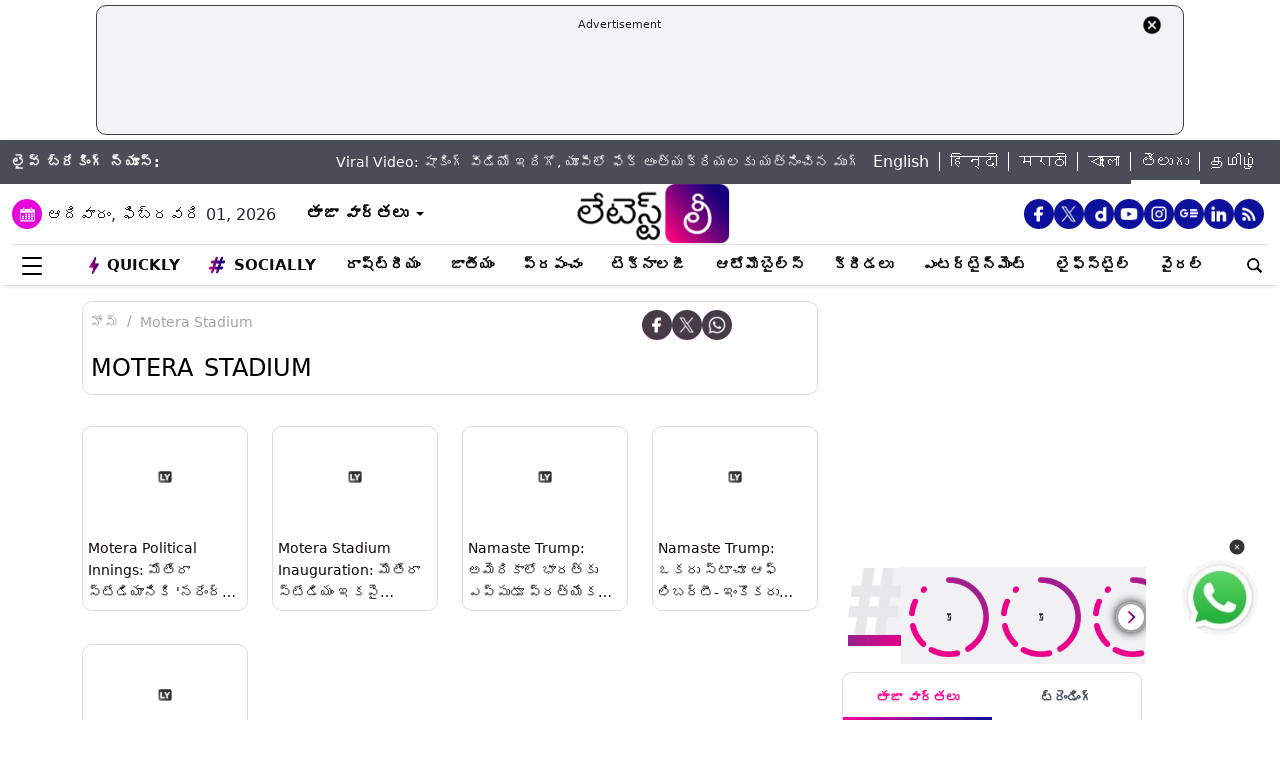

--- FILE ---
content_type: text/html; charset=UTF-8
request_url: https://telugu.latestly.com/topic/motera-stadium/
body_size: 358621
content:
<!DOCTYPE html>
<html lang="te">
<head>
    <meta charset="utf-8">
    <meta name="csrf-token" content="qE4YaK88oAU0eybqiZgMbIkHYbs9WZQ3UjKGzsFg">
    <meta name="viewport" content="width=device-width, initial-scale=1">
    <link rel="stylesheet" href="https://telugu.latestly.com/assets/css/style.min.css">
    <link rel="stylesheet" href="https://telugu.latestly.com/assets/css/custom.min.css?v=1.1">
    <!-- <link rel="stylesheet" href="https://telugu.latestly.com/assets/css/bootstrap.min.css"> -->
    <link href="https://telugu.latestly.com/assets/css/bootstrap.min.css" rel="stylesheet">
    <link rel="stylesheet" type="text/css" href="https://telugu.latestly.com/assets/css/slick.min.css"/>
    <link rel="shortcut icon" href="https://telugu.latestly.com/assets/img/te-fav/favicon.ico?ver=112" type="image/x-icon" />
    <link rel="apple-touch-icon" sizes="57x57" href="https://telugu.latestly.com/assets/img/te-fav/apple-icon-57x57.png">
    <link rel="apple-touch-icon" sizes="60x60" href="https://telugu.latestly.com/assets/img/te-fav/apple-icon-60x60.png">
    <link rel="apple-touch-icon" sizes="72x72" href="https://telugu.latestly.com/assets/img/te-fav/apple-icon-72x72.png">
    <link rel="apple-touch-icon" sizes="76x76" href="https://telugu.latestly.com/assets/img/te-fav/apple-icon-76x76.png">
    <link rel="apple-touch-icon" sizes="114x114" href="https://telugu.latestly.com/assets/img/te-fav/apple-icon-114x114.png">
    <link rel="apple-touch-icon" sizes="120x120" href="https://telugu.latestly.com/assets/img/te-fav/apple-icon-120x120.png">
    <link rel="apple-touch-icon" sizes="144x144" href="https://telugu.latestly.com/assets/img/te-fav/apple-icon-144x144.png">
    <link rel="apple-touch-icon" sizes="152x152" href="https://telugu.latestly.com/assets/img/te-fav/apple-icon-152x152.png">
    <link rel="apple-touch-icon" sizes="180x180" href="https://telugu.latestly.com/assets/img/te-fav/apple-icon-180x180.png">
    <link rel="icon" type="image/png" sizes="192x192"  href="https://telugu.latestly.com/assets/img/te-fav/android-icon-192x192.png">
    <link rel="icon" type="image/png" sizes="32x32" href="https://telugu.latestly.com/assets/img/te-fav/favicon-32x32.png">
    <link rel="icon" type="image/png" sizes="96x96" href="https://telugu.latestly.com/assets/img/te-fav/favicon-96x96.png">
    <link rel="icon" type="image/png" sizes="16x16" href="https://telugu.latestly.com/assets/img/te-fav/favicon-16x16.png">
    <link rel="preconnect" href="https://fonts.googleapis.com/css2?family=Poppins:ital,wght@0,100;0,200;0,300;0,400;0,500;0,600;0,700;0,800;0,900;1,100;1,200;1,300;1,400;1,500;1,600;1,700;1,800;1,900&display=swap" rel="stylesheet">

    <meta name="msapplication-TileColor" content="#ffffff">
    <meta name="msapplication-TileImage" content="https://telugu.latestly.com/assets/img/te-fav/ms-icon-144x144.png">
    <style type="text/css">.social-desktop a { background: #0c109b;!important}.menu_subnav_alink_ref{ text-transform:capitalize !important; }#gtx-trans {display: none !important;}.top-bar .news_strip .language_links{width: 350px !important}.top-bar .news_strip .news_scroller{width:calc(100% - 510px) !important}.add-left{display:block;transition:all .2s ease 0s;right:50.6%;margin:0 513px 0 0;position:fixed}.add-right{display:block;transition:all .2s ease 0s;margin:0 0 0 513px;left:50.6%;position:fixed}#content .container{max-width:1033px}.skining-fixed{top:94px}.sub_story_title{font-size:14px;line-height:21px}.top_story_title{font-size:23px;line-height:29px}.col-md-8{padding-right:5px}.tab_widget .card .story_list li{margin:0 0 10px}.widget_header_blk .tab_widget_menu_links .tab_menu_li .menu_alink{font-size:13px}.news_list_side_thumb li .info-wrap .story_title_alink .sub_story_title{max-height:64px}.trending_news_list li .rhs_story_title_alink .rhs_story_title{font-size:14px;line-height:20px}.horizontal_video_widget .video_container{border-right:1px solid #ccc;min-height:371px}#video_sidebar_listbox{max-height:385px}.category-cards-list ul li figure figcaption h3{font-size:12px;margin-bottom:0}.video_container .news_overlay_item_fig_blk .info_overlay .story_title_alink .sub_story_title{font-size:24px;line-height:32px}.news_overlay_item_fig_blk .info_overlay .story_title_alink .sub_story_title{font-size:14px;line-height:20px}.category-cards-list.quickly-card-list .quickly-card-slider{margin-bottom:-10px}.category-cards-list.quickly-card-list{padding:0}.top_story_fig_blk{margin-bottom:17px}.right_wrap{width:310px;padding-left:8px;float:left}.left_wrap{margin-right:10px}.tab_widget .card .story_list li{margin:0 0 6px}.tab_widget .card{padding:10px 10px 0}.tab_widget .view_all_link_blk .view_all_btn{margin:15px auto 0}.news_overlay_item_fig_blk{margin-bottom:9px}.col-sm-6 .news_overlay_item_fig_blk{margin-bottom:8px}.minheighttext .top_sub_story_list_blk .story_list li{padding:10px 0 10px 0;margin:0}.minheighttext .top_sub_story_list_blk .story_list li:last-of-type{padding:10px 0 0 0}.clear_grid .adv_card{margin-left:10px}.polling-main{width:85%}.article-body .ak_video{height:400px!important}.article-body p{font-size:18px;line-height:32px}.article-header .article_title{font-size:30px;line-height:38px}.article-body h2{font-size:24px;line-height:30px}.article-body h3{font-size:22px;line-height:28px;font-weight:700}.article_widget .col-sm-12{padding-right:5px;padding-left:15px}.covid-banner{margin-left:5px}.sub-hero figure{margin-right:10px}.sub_cat_bordered_alink{margin:2px 5px 5px 0}.sub_category_blk.col-sm-9.text-right a.sub_cat_bordered_alink{font-size:13px}#video_lead_slider{height:auto}@media screen and (max-width:992px) and (min-width:767px){.right_wrap{width:100%}}@media screen and (max-width:1267px) and (min-width:992px){.right_wrap{width:300px}}.article-header .article_auth_time_blk .article_auth_time .cat_name_alink {margin-right: 0px;font-size: 13px;}.story_blk.card .cat_name{font-size: 14px;}.article-header .article_auth_time_blk .article_auth_time span{font-size: 12px !important;}.article-header .article_auth_time_blk .font_resize_btn_blk .btn_div .font_change_btn{margin-left: 5px;}.article-header .article_auth_time_blk .read_in_lang ul li{font-size: 13px;}.article-header .article_auth_time_blk .read_in_lang ul li a{font-size: 12px;}.live-blog.widget_rhs .widget_header{border-bottom:0;padding-bottom:0}.live-blog.widget_rhs .tab_pane .trending_news_list li{border-bottom:0;padding:0;min-height:90px;margin:10px}.live-blog.widget_rhs .tab_pane .trending_news_list{padding:0}.live-blog.widget_rhs .widget_header a .widget_title_txt:before{width:8px;height:8px;background:#c00;box-shadow:0 0 0 rgba(214,2,12,.8);animation:pulse 1.7s infinite;border-radius:50%;content:"";display:inline-block;margin:0 8px 2px 0}.live-blog-time-widget:before{content:"";position:absolute;background:#fff;margin-left:80px;width:202px;height:2px;background-image:linear-gradient(90deg,#ccc,#ccc 70%,transparent 70%,transparent 100%);background-size:12px 5px;border:none;margin-top:10px;margin-right:5px}.live-blog-time-widget span{background:url(https://stfe.latestly.com/images/live-button.png) left center no-repeat #fff;background-size:80px auto;padding:11px 5px 10px 28px;font-size:11px;color:#fff;font-weight:700}.live-blog-time-widget{width:100%;margin-bottom:10px}.wp-live-blog-widget-sidebar:before{content:"";height:90px;position:absolute;margin-top:11px;border-left:2px dashed #ccc}.wp-live-blog-widget-sidebar{margin-top:-15px}.live-blog.widget_rhs ul li .rhs_story_title_alink{margin-left:15px}.top-social span a.social-icon-lg.dailymotion-lg,.floating_social_icons_blk span a.social-icon-lg.dailymotion-lg {background: url(https://stfe.latestly.com/images/dailymotion-icon-02.png) no-repeat; background-size: 30px 30px}.footer-share-wrap span a.social-icon-sm.dailymotion-sm{background: url(https://stfe.latestly.com/images/dailymotion-icon-04.png) no-repeat; background-size: 30px 30px}.top-social span a.social-icon-lg.dailymotion-lg:hover,.footer-share-wrap span a.social-icon-sm.dailymotion-sm:hover,.floating_social_icons_blk span a.social-icon-lg.dailymotion-lg:hover{background: url(https://stfe.latestly.com/images/dailymotion-icon-01.png) no-repeat; background-size: 30px 30px}.Fd_fQ .OE3OK .QN629 ._2dbep{width:63px;height:63px}.QN629{background:url(https://stfe.latestly.com/images/Patch-02.png) no-repeat center center;background-size:76px 76px;width:76px;height:76px;z-index:999}.Fd_fQ1 .QN629{background:0 0;height:auto;width:67px}.Fd_fQ1 .OE3OK .QN629 ._2dbep{width:67px;height:98px;border-radius:unset;background-color:#fff}.OE3OK{padding:0;align-items:center;-webkit-align-self:center;-ms-flex-item-align:center;align-self:center;background:0 0;border:0;cursor:pointer;display:-webkit-box;display:-webkit-flex;display:-ms-flexbox;-webkit-box-orient:vertical;-webkit-box-direction:normal;-webkit-flex-direction:column;-ms-flex-direction:column;text-align:center;margin-top:4px}.Fd_fQ1 .OE3OK .eebAO{width:100%;height:auto;z-index:999;overflow:initial;color:#fff;margin-top:-14px}.Fd_fQ1 .OE3OK .eebAO div{font-size:8.5px;font-weight:600;text-align:center}.Fd_fQ{-webkit-tap-highlight-color:transparent;-webkit-tap-highlight-color:transparent;width:75px;display:inline-block;margin-left:10px;height:98px}.Fd_fQ1{background:#fff;padding:0;margin:0;width:67px;margin-top:-4px;position:absolute}.Fd_fQ1 ._2dbep{padding:0;margin:0;height:98px}.eebAO{color:#262626;color:rgba(var(--i1d,38,38,38),1);display:block;font-size:10px;line-height:14px;max-width:78px;overflow:hidden;text-align:center;text-overflow:ellipsis;top:68px;white-space:nowrap;font-weight:600;margin-top:4px}.ts .half-slider{width:100%;white-space:nowrap;padding:0;background-color:#f1f1f3;position:relative;margin-left:62px;display:flex;overflow-y:hidden;z-index:99;align-items:center}.ts.scroll{display:flex;z-index:99}img._6q-tv:focus{outline:0}.RR-M-.QN629:focus{outline:0}span._2dbep:focus{outline:0}button.OE3OK:focus{outline:0}.Fd_fQ.Fd_fQ1:focus{outline:0}._2dbep{width:63px;height:63px;background-color:#fafafa;background-color:rgba(var(--b3f,250,250,250),1);border-radius:50%;-webkit-box-sizing:border-box;box-sizing:border-box;display:block;-webkit-box-flex:0;-webkit-flex:0 0 auto;-ms-flex:0 0 auto;flex:0 0 auto;overflow:hidden;position:relative;margin-left:6px;margin-top:7px}#sticker .tending-stories{padding-bottom: 10px;}.tending-stories .slick-slider .slick-arrow.slick-next{transition-duration: unset;right: 0;-webkit-transform: translateY(-50%);transform: translateY(-50%);border-radius: 50px;top: 50%;width: 30px;height: 30px;left: unset;background: unset;border: unset;}.tending-stories .slick-slider .slick-arrow.slick-disabled{display: none !important;}.tending-stories .slick-slider .slick-arrow.slick-prev{transition-duration: unset;transition-duration: unset;left: 7px;-webkit-transform: translateY(-50%);transform: translateY(-50%);border-radius: 50px;top: 50%;width: 30px;height: 30px;z-index: 99;right: unset;background: unset;border: unset;}.lhs_adv_970x90_div{height: 90px;}.tending-stories .slick-slider .slick-arrow.slick-next:after{content: "";background: unset;width: 30px;height: 30px;display: inline-block;background-size: 30px 30px;}.tending-stories .slick-slider .slick-arrow.slick-next:hover{background: url(https://stfe.latestly.com/images/left-arrow.png) no-repeat;}.tending-stories .slick-slider .slick-arrow.slick-prev:after{content: "";background: url(https://stfe.latestly.com/images/right-arrow.png) no-repeat;width: 30px;height: 30px;display: inline-block;background-size: 30px 30px;}.category-cards-list ul.qly-card-title li figure figcaption .card-icon.gallery-icon{background: url(https://stfe.latestly.com/images/QLY-Photos.png) center center no-repeat;background-size: 19px auto;}.live_video{margin-bottom: 20px;}.live_video h3{font-size: 15px;color: #eb008b;text-transform: uppercase;margin: 0;font-weight: 500;padding: 15px 0px 15px 5px;}.ws_wight_title .widget_header{padding-bottom: 0;}.ws_wight_title .widget_header a h4{background: url(https://stfe.latestly.com/images/web-stories-icon-trans.png) left center no-repeat;background-size: 21px auto;padding: 15px 30px 15px 25px !important;margin-left:10px !important; }.socially_wight_title .widget_header{padding-bottom: 0;}.socially_wight_title .widget_header a h4{background: url(https://stfe.latestly.com/images/socially-icon.png) left center no-repeat;background-size: 21px auto;padding: 15px 30px 15px 25px !important;margin-left:10px !important;}header .head_bottom_navbar .menu_navbar_blk .menu_nav_item_li.sly-link img, .main_menu_nav_blk .menu_nav_item_li.sly-link img{width: 18px;margin-bottom: 4px;margin-right: 3px;display: inline-block;vertical-align: middle;}.category-cards-list ul.qly-card-title li figure img{height: 71px;}.socially-btn{text-align:center;position:fixed;width:300px;bottom:42px;border-top:1px solid #9d9d94;border-left:1px solid #9d9d94;border-right:1px solid #9d9d94;height:50px;border-top-right-radius:30px;border-top-left-radius:30px;background-color:#fff;vertical-align:middle;padding-top:5px;box-shadow:0 -2px 10px 0 #6b6b6b;left:calc(50% - 120px);z-index:999}.socially-btn .google-news-button{margin-right:3px}.socially-btn a img{width:138px;height:auto}#showMe{animation:cssAnimation 0s 3s forwards;visibility:hidden}@keyframes cssAnimation{to{visibility:visible}}#main_top_ad{height:130px; text-align: center; margin: 5px auto 5px; width: 85%;}#main_top_ad .lhs_adv_970x90_div{height: 100%;width: 100%;border: 1px solid #40403F;width: 1250px;padding: 5px;background-color: #f1f3f4;border-radius: 10px; margin: 0 auto;}#main_top_ad_close{text-align: right;height: 15px;margin-right: 10px;float: right;}.container-fluid.top-bar{position:relative;z-index: 999}header.container-fluid.head{padding: 0;}header .head_top{margin-top:0;}.lhs_adv_970x90_below_title{padding: auto;margin-top: 10px}#main_top_ad .lhs_adv_970x90_div span{font-size:11px;}header .head_top .brand_logo_blk .brand_logo_alink{margin:15px auto 15px;}.top-social{margin-top: 35px;}.hideopacity{opacity: 0;}@media screen and (max-width:1024px) and (min-width:767px){#main_top_ad .lhs_adv_970x90_div{width:100%}header .head_bottom_navbar .menu_navbar_blk .menu_nav_item_li{margin-right:7px;}header .head_bottom_navbar .menu_navbar_blk .menu_nav_item_li .menu_nav_alink{font-size: 13px;}}@media screen and (max-width:992px) and (min-width:767px){.col-sm-4.text-left.right_header_date_blk .date_latest_stories{padding-top: 10px;}header .head_top .top-social span{padding-left: 2px;padding-top: 5px;}.grid4 .col-sm-3, .row.clear_grid .col-sm-3{width: 25%}}.gt .ng-binding{justify-content: space-between;}.gt .traffic-count.ng-binding{color: rgb(170 170 170);}.gt .item-wrapper.ng-scope{-webkit-align-items: center;-ms-align-items: center;align-items: center;border-bottom: 1px solid #e0e0e0; display: -webkit-flex;justify-content: space-between;line-height: 24px;margin: 0 10px;text-decoration: none;font-size: 14px;height: 59px;color: #0f0a0e;}.gt .widget_header{padding: 10px;font-size: 18px;font-weight: 500;line-height: 24px;}.gt .widget_title_alink{color: rgb(124 124 124);}.gt .widget_title_alink img{margin-bottom: 4px;}#main_top_ad .lhs_adv_970x90_div .big_ad{vertical-align: middle;display: table-cell;height: 90px;width: 1250px;}header .head_bottom_navbar .menu_navbar_blk .menu_nav_item_li.gtly-link img, .main_menu_nav_blk .menu_nav_item_li.gtly-link img{width: 18px;margin-bottom: 4px;margin-right: 3px;display: inline-block;vertical-align: middle;}header .head_bottom_navbar .menu_navbar_blk .menu_nav_item_li.crypto-link img, .main_menu_nav_blk .menu_nav_item_li.gtly-link img{width: 18px;height:13px;margin-bottom: 4px;margin-right: 3px;display: inline-block;vertical-align: middle;}.hindi_trending_news .widget_content.trending_news_list li .sub_story_title{font-family:sans-serif;}header .head_bottom_navbar .menu_navbar_blk .menu_nav_item_li{margin-left: 4px;margin-right: 4px;}#crypto-table tr{font-size:14px}table#crypto-table{border-collapse:collapse;width:100%}table#crypto-table,td,th{border:1px solid #cfd6e4;padding:5px}.cryptoc .left_wrap .category_head_blk .cc_img{border-radius:unset;margin-bottom:15px}.cryptoc .left_wrap .category_head_blk .category_blk{margin-bottom:10px}.cryptoc .breadcrumb_social_share_blk{margin-bottom:0!important}.cryptoc ._crprw ._trprc{font-size:18px;font-weight:400;line-height:22px;color:var(--color);vertical-align:middle;display:inline-block;margin:0}.cryptoc ._crdlc{width:100%;background-color:var(--mbg);padding:0 10px;background:rgba(249,249,249,.57);border-radius:0 0 10px 10px;border-top:0}.cryptoc ._crdlc table{width:100%;font-size:15px}.cryptoc ._crdlcm tbody{display:flex;flex-wrap:wrap;justify-content:space-between}.cryptoc ._crdlcm tr{width:49%;display:flex;flex-flow:column;margin:0;padding:10px 0;border-bottom:1px solid #ccc}.cryptoc ._crdlcm tr td:first-child{font-size:13px;color:var(--color2);font-weight:400;margin:0 0 3px 0;padding-right:10px;position:relative;font-weight:700}.cryptoc ._crdlcm tr td{width:100%;min-height:auto;border:none;padding:0}.cryptoc ._infoicon{fill:#a9a9a9;width:18px;height:18px;display:block;text-align:center;cursor:pointer}.cryptoc ._info{position:absolute;top:-2px;display:inline-block;vertical-align:middle;margin-left:5px}.cryptoc ._infotippop{font-size:11px;color:var(--color);position:absolute;display:none;width:200px;height:auto;background:var(--mbg2);left:-60px;top:30px;z-index:1;padding:10px;box-shadow:0 0 8px var(--rg1);border-radius:5px;width:250px;left:-115px;background:#fff;font-weight:500}.cryptoc ._info:hover ._infotippop{display:block}.cryptoc ul.cmc-tab-group,ul.cmc-tab-group li{width:auto;cursor:pointer;margin:0 2px}.cryptoc ul.cmc-tab-group{width:100%;border-bottom:1px solid #ddd}.cryptoc ul.cmc-tab-group,ul.cmc-tab-group li{display:flex;flex-wrap:wrap;list-style:none;padding:0;margin:0;border-left:1px solid #ccc}.cryptoc ul.cmc-tab-group li{width:33.333333333%;font-size:16px;text-align:center}.cryptoc ul.cmc-tab-group li:first-child{border-left:none}.cryptoc ul.cmc-tab-group li a{padding:5px;width:100%;display:inline-block;text-decoration:none;border:1px solid transparent;border-bottom:1px solid transparent;color:#777}.cryptoc .cmc-tab-group{list-style-type:none;margin:0;padding:0;overflow:hidden;border:1px solid #ccc;background-color:#f1f1f1;width:100%}.cryptoc .cmc-data-container:not(.active){display:none}.cryptoc .cmc-tab-group li .cmc-tabsBtn.active{color:#f15380!important;background-color:#fff!important;border-top:6px solid #1d307c!important}.cryptoc .cmc-tab-group li .cmc-tabsBtn{color:#fff!important;background-color:#1d307c!important;border-top:3px solid #d9d9d9!important;font-weight:700}.cryptoc .red{color:#d60620!important}.cryptoc .green{color:#a4de02!important}.cryptoc table#cmc_historical_tbl{border-color:rgb(216 212 195)!important}.cryptoc #cmc-tabbed-area *{box-sizing:border-box}.cryptoc .main_color tr:nth-child(odd),.main_color .pricing-extra,.main_color .pricing-table>li:nth-child(odd){background:#fbf1d5}.cryptoc ._crdlc.card{padding:0}.cryptoc #summary-tab{padding:0 10px}.multi-currency-tab-content li{padding:10px;margin:0;width:100%;border-bottom:1px solid #ddd;position:relative;box-sizing:border-box}.mtab-content{display:inline-block;font-size:14px;width:100%}span.mtab_icon{display:inline-block;height:22px;width:22px;margin-right:5px;vertical-align:middle;border-radius:12px;overflow:hidden}span.mtab_name{font-size:13px;margin:0 0 0 5px;line-height:24px;color:#f16d6d;font-weight:700}.tab-price-area{display:inline-block;float:right;vertical-align:top;text-align:right;min-width:135px}span.mtab_price{display:inline-block;margin:0 10px;font-weight:700;font-size:1em}span.mtab_.down{white-space:nowrap;float:right}.market_live_prices table thead tr th{font-weight:700;text-align:center}.market_live_prices table thead tr th:first-child{text-align:left}.market_live_prices table tbody tr td{text-align:center}.market_live_prices table tbody tr td:first-child{text-align:left}.market_live_prices table tbody tr td{padding:10px}.currency_tabs a.view_all_btn{margin-top:15px}.multi-currency-tab li{display:inline;cursor:pointer;width:33.33333%;box-sizing:border-box;padding:5px;text-align:center;border:0;margin:0!important;white-space:nowrap;float:left;font-size:15px;max-height:34px;border-color:rgba(0,0,0,.55);background-color:rgba(0,0,0,.15)}ul.multi-currency-tab{display:inline-block;list-style:none;width:100%;margin:0;padding:0}ul.multi-currency-tab li.active-tab{background-color:#fff;border-color:rgba(0,0,0,.15)}.top-bar .news_strip .breaking_news_txt.cr{width: 150px;}header .head_bottom_navbar .menu_cross_button_blk {width: 44px;}footer .footer_top_section .footer_right_wrap .static_pages .page_link{font-size: 12px;}</style>
<script>
  window.googletag = window.googletag || {cmd: []};
</script>

<script>
    let ads = [];
    let language = `telugu`;
    let slotSize = [970, 90];
    var width = window.innerWidth || document.documentElement.clientWidth;
    if (width >= 992) {
        // slotSize =[[970, 90], [728, 90]];
    }
    switch (language) {
        case 'bangla' :
            ads = {
                '1666203474683' : {'ad_slotname':'Latestly_Desktop_Bangla_300x250_1', 'ad_slotSize':[300, 250]},
                '1666203497071' : {'ad_slotname':'Latestly_Desktop_Bangla_300x250_2', 'ad_slotSize':[300, 250]},
                '1666203527379' : {'ad_slotname':'Latestly_Desktop_Bangla_300x250_3', 'ad_slotSize':[300, 250]},
                '1666203533307' : {'ad_slotname':'Latestly_Desktop_Bangla_300x250_4', 'ad_slotSize':[300, 250]},
                '1666203614074' : {'ad_slotname':'Latestly_Desktop_Bangla_300x250_5', 'ad_slotSize':[300, 250]},
                '1666203619027' : {'ad_slotname':'Latestly_Desktop_Bangla_300x250_6', 'ad_slotSize':[300, 250]},
                '1630910841985' : {'ad_slotname':'New_300x600', 'ad_slotSize':[300, 600]},
                '1630330283310' : {'ad_slotname':'980X200', 'ad_slotSize':[[970, 90], [728, 90], [300, 250]]},
                '1632908349599' : {'ad_slotname':'HP_728x90', 'ad_slotSize':[[970, 90], [728, 90], [300, 250]]},
                '1666205398572' : {'ad_slotname':'Latestly_Desktop_Bangla_728x90_1', 'ad_slotSize':[728, 90]},
                '1666205403766' : {'ad_slotname':'Latestly_Desktop_Bangla_728x90_2', 'ad_slotSize':[728, 90]},
                '1666205483533' : {'ad_slotname':'Latestly_Desktop_Bangla_728x90_3', 'ad_slotSize':[728, 90]},
                '1666205486099' : {'ad_slotname':'Latestly_Desktop_Bangla_728x90_4', 'ad_slotSize':[728, 90]},
                '1666205544903' : {'ad_slotname':'Latestly_Desktop_Bangla_728x90_5', 'ad_slotSize':[728, 90]},
                '1666205559669' : {'ad_slotname':'Latestly_Desktop_Bangla_728x90_6', 'ad_slotSize':[728, 90]},
                '1676004474238' : {'ad_slotname':'Latestly_Bangla_Top_Mobile_300x250', 'ad_slotSize':[300, 250]},
                '1666204407769' : {'ad_slotname':'Latestly_Mobile_Bangla_320x100_1', 'ad_slotSize':[320, 100]},
                '1666203889807' : {'ad_slotname':'Latestly_Mobile_Bangla_300x250_1', 'ad_slotSize':[300, 250]},
                '1666203877504' : {'ad_slotname':'Latestly_Mobile_Bangla_300x250_2', 'ad_slotSize':[300, 250]},
                '1666203956252' : {'ad_slotname':'Latestly_Mobile_Bangla_300x250_3', 'ad_slotSize':[300, 250]},
                '1666203954181' : {'ad_slotname':'Latestly_Mobile_Bangla_300x250_4', 'ad_slotSize':[300, 250]},
                '1666204002498' : {'ad_slotname':'Latestly_Mobile_Bangla_300x250_5', 'ad_slotSize':[300, 250]},
                '1666204031968' : {'ad_slotname':'Latestly_Mobile_Bangla_300x250_6', 'ad_slotSize':[300, 250]},

                '1560419204258' : {'ad_slotname':'latestly_300x250_atf', 'ad_slotSize':[300, 250]},
                '1700572371277' : {'ad_slotname':'Latestly_English_Top_Deskstop_300x250', 'ad_slotSize':[300, 250]}
            };
            break;
        case 'hindi' :
            ads = {
                '1666196678814' : {'ad_slotname':'Latestly_Hindi_300x250_1', 'ad_slotSize':[300, 250]},
                '1666197091883' : {'ad_slotname':'Latestly_Desktop_Hindi_300x250_2', 'ad_slotSize':[300, 250]},
                '1666197172113' : {'ad_slotname':'Latestly_Desktop_Hindi_300x250_3', 'ad_slotSize':[300, 250]},
                '1666197356457' : {'ad_slotname':'Latestly_Desktop_Hindi_300x250_4', 'ad_slotSize':[300, 250]},
                '1666197415859' : {'ad_slotname':'Latestly_Desktop_Hindi_300x250_5', 'ad_slotSize':[300, 250]},

                '1630910841985' : {'ad_slotname':'New_300x600', 'ad_slotSize':[300, 600]},
                '1630330283310' : {'ad_slotname':'980X200', 'ad_slotSize':[[970, 90], [728, 90], [300, 250]]},
                '1632908349599' : {'ad_slotname':'HP_728x90', 'ad_slotSize':[[970, 90], [728, 90], [300, 250]]},

                '1666199787277' : {'ad_slotname':'Latestly_Desktop_Hindi_728x90_1', 'ad_slotSize':[728, 90]},
                '1666199815051' : {'ad_slotname':'Latestly_Desktop_Hindi_728x90_2', 'ad_slotSize':[728, 90]},
                '1666199870219' : {'ad_slotname':'Latestly_Desktop_Hindi_728x90_3', 'ad_slotSize':[728, 90]},
                '1666199891232' : {'ad_slotname':'Latestly_Desktop_Hindi_728x90_4', 'ad_slotSize':[728, 90]},
                '1666199931919' : {'ad_slotname':'Latestly_Desktop_Hindi_728x90_5', 'ad_slotSize':[728, 90]},
                '1666199929944' : {'ad_slotname':'Latestly_Desktop_Hindi_728x90_6', 'ad_slotSize':[728, 90]},

                '1666198759001' : {'ad_slotname':'Latestly_Mobile_Hindi_320x100_1', 'ad_slotSize':[320, 100]},
                '1666199170365' : {'ad_slotname':'Latestly_Mobile_Hindi_320x50_1', 'ad_slotSize':[320, 50]},
                '1666198018371' : {'ad_slotname':'Latestly_Mobile_Hindi_300x250_1', 'ad_slotSize':[300, 250]},
                '1666198058512' : {'ad_slotname':'Latestly_Mobile_Hindi_300x250_2', 'ad_slotSize':[300, 250]},
                '1666198088089' : {'ad_slotname':'Latestly_Mobile_Hindi_300x250_3', 'ad_slotSize':[300, 250]},
                '1666198140620' : {'ad_slotname':'Latestly_Mobile_Hindi_300x250_4', 'ad_slotSize':[300, 250]},
                '1666198166291' : {'ad_slotname':'Latestly_Mobile_Hindi_300x250_5', 'ad_slotSize':[300, 250]},
                '1666198185820' : {'ad_slotname':'Latestly_Mobile_Hindi_300x250_6', 'ad_slotSize':[300, 250]},

                '1560419204258' : {'ad_slotname':'latestly_300x250_atf', 'ad_slotSize':[300, 250]},
                '1700572371277' : {'ad_slotname':'Latestly_English_Top_Deskstop_300x250', 'ad_slotSize':[300, 250]}
            };
            break;
        case 'marathi':
            ads = {
                '1666200334747' : {'ad_slotname':'Latestly_Desktop_Marathi_300x250_1', 'ad_slotSize':[300, 250]},
                '1666200338852' : {'ad_slotname':'Latestly_Desktop_Marathi_300x250_2', 'ad_slotSize':[300, 250]},
                '1666200415624' : {'ad_slotname':'Latestly_Desktop_Marathi_300x250_3', 'ad_slotSize':[300, 250]},
                '1666200432022' : {'ad_slotname':'Latestly_Desktop_Marathi_300x250_4', 'ad_slotSize':[300, 250]},
                '1666200489435' : {'ad_slotname':'Latestly_Desktop_Marathi_300x250_5', 'ad_slotSize':[300, 250]},
                '1666200513077' : {'ad_slotname':'Latestly_Desktop_Marathi_300x250_6', 'ad_slotSize':[300, 250]},

                '1630910841985' : {'ad_slotname':'New_300x600', 'ad_slotSize':[300, 600]},
                '1630330283310' : {'ad_slotname':'980X200', 'ad_slotSize':[[970, 90], [728, 90], [300, 250]]},
                '1632908349599' : {'ad_slotname':'HP_728x90', 'ad_slotSize':[[970, 90], [728, 90], [300, 250]]},

                '1666202044832' : {'ad_slotname':'Latestly_Desktop_Marathi_728x90_1', 'ad_slotSize':[728, 90]},
                '1666202067280' : {'ad_slotname':'Latestly_Desktop_Marathi_728x90_2', 'ad_slotSize':[728, 90]},
                '1666202100446' : {'ad_slotname':'Latestly_Desktop_Marathi_728x90_3', 'ad_slotSize':[728, 90]},
                '1666202105149' : {'ad_slotname':'Latestly_Desktop_Marathi_728x90_4', 'ad_slotSize':[728, 90]},
                '1666202157893' : {'ad_slotname':'Latestly_Desktop_Marathi_728x90_5', 'ad_slotSize':[728, 90]},
                '1666202176797' : {'ad_slotname':'Latestly_Desktop_Marathi_728x90_6', 'ad_slotSize':[728, 90]},

                '1676004214770' : {'ad_slotname':'Latestly_Marathi_Top_Mobile_300x250', 'ad_slotSize':[300, 250]},

                '1666201420490' : {'ad_slotname':'Latestly_Mobile_Marathi_320x100_1', 'ad_slotSize':[320, 100]},
                '1666201417657' : {'ad_slotname':'Latestly_Mobile_Marathi_320x50_1', 'ad_slotSize':[320, 50]},
                '1666200739044' : {'ad_slotname':'Latestly_Mobile_Marathi_300x250_1', 'ad_slotSize':[300, 250]},
                '1666200757914' : {'ad_slotname':'Latestly_Mobile_Marathi_300x250_2', 'ad_slotSize':[300, 250]},
                '1666200804729' : {'ad_slotname':'Latestly_Mobile_Marathi_300x250_3', 'ad_slotSize':[300, 250]},
                '1666200823493' : {'ad_slotname':'Latestly_Mobile_Marathi_300x250_4', 'ad_slotSize':[300, 250]},
                '1666200872711' : {'ad_slotname':'Latestly_Mobile_Marathi_300x250_5', 'ad_slotSize':[300, 250]},
                '1666200892762' : {'ad_slotname':'Latestly_Mobile_Marathi_300x250_6', 'ad_slotSize':[300, 250]},

                '1560419204258' : {'ad_slotname':'latestly_300x250_atf', 'ad_slotSize':[300, 250]},
                '1700572371277' : {'ad_slotname':'Latestly_English_Top_Deskstop_300x250', 'ad_slotSize':[300, 250]}
            };
            break;
        case 'tamil' :
            ads = {
                '1669803687700' : {'ad_slotname':'Latestly_Desktop_Tamil_300x250_1', 'ad_slotSize':[300, 250]},
                '1669804160732' : {'ad_slotname':'Latestly_Desktop_Tamil_300x250_2', 'ad_slotSize':[300, 250]},
                '1669804419408' : {'ad_slotname':'Latestly_Desktop_Tamil_300x250_3', 'ad_slotSize':[300, 250]},
                '1669804476099' : {'ad_slotname':'Latestly_Desktop_Tamil_300x250_4', 'ad_slotSize':[300, 250]},
                '1669804508646' : {'ad_slotname':'Latestly_Desktop_Tamil_300x250_5', 'ad_slotSize':[300, 250]},
                '1669804586151' : {'ad_slotname':'Latestly_Desktop_Tamil_300x250_6', 'ad_slotSize':[300, 250]},

                '1630910841985' : {'ad_slotname':'New_300x600', 'ad_slotSize':[300, 600]},
                '1630330283310' : {'ad_slotname':'980X200', 'ad_slotSize':[[970, 90], [728, 90], [300, 250]]},
                '1632908349599' : {'ad_slotname':'HP_728x90', 'ad_slotSize':[[970, 90], [728, 90], [300, 250]]},

                '1669807112748' : {'ad_slotname':'Latestly_Desktop_Tamil_728x90_1', 'ad_slotSize':[728, 90]},
                '1669807177547' : {'ad_slotname':'Latestly_Desktop_Tamil_728x90_2', 'ad_slotSize':[728, 90]},
                '1669807220699' : {'ad_slotname':'Latestly_Desktop_Tamil_728x90_3', 'ad_slotSize':[728, 90]},
                '1669807273977' : {'ad_slotname':'Latestly_Desktop_Tamil_728x90_4', 'ad_slotSize':[728, 90]},
                '1669807399377' : {'ad_slotname':'Latestly_Desktop_Tamil_728x90_5', 'ad_slotSize':[728, 90]},
                '1669807455331' : {'ad_slotname':'Latestly_Desktop_Tamil_728x90_6', 'ad_slotSize':[728, 90]},

                '1669806535501' : {'ad_slotname':'Latestly_Mobile_Tamil_320x100_1', 'ad_slotSize':[320, 100]},
                '1669806637397' : {'ad_slotname':'Latestly_Mobile_Tamil_320x50_1', 'ad_slotSize':[320, 50]},
                '1669805347856' : {'ad_slotname':'Latestly_Mobile_Tamil_300x250_1', 'ad_slotSize':[300, 250]},
                '1669805451303' : {'ad_slotname':'Latestly_Mobile_Tamil_300x250_2', 'ad_slotSize':[300, 250]},
                '1669805528579' : {'ad_slotname':'Latestly_Mobile_Tamil_300x250_3', 'ad_slotSize':[300, 250]},
                '1669805590945' : {'ad_slotname':'Latestly_Mobile_Tamil_300x250_4', 'ad_slotSize':[300, 250]},
                '1669805620736' : {'ad_slotname':'Latestly_Mobile_Tamil_300x250_5', 'ad_slotSize':[300, 250]},
                '1669805677495' : {'ad_slotname':'Latestly_Mobile_Tamil_300x250_6', 'ad_slotSize':[300, 250]},

                '1560419204258' : {'ad_slotname':'latestly_300x250_atf', 'ad_slotSize':[300, 250]},
                '1700572371277' : {'ad_slotname':'Latestly_English_Top_Deskstop_300x250', 'ad_slotSize':[300, 250]}
            };
            break;
        case 'telugu' :
            ads = {
                '1666206014802' : {'ad_slotname':'Latestly_Desktop_Telugu_300x250_1', 'ad_slotSize':[300, 250]},
                '1666206036585' : {'ad_slotname':'Latestly_Desktop_Telugu_300x250_2', 'ad_slotSize':[300, 250]},
                '1666206077955' : {'ad_slotname':'Latestly_Desktop_Telugu_300x250_3', 'ad_slotSize':[300, 250]},
                '1666206081837' : {'ad_slotname':'Latestly_Desktop_Telugu_300x250_4', 'ad_slotSize':[300, 250]},
                '1666206132351' : {'ad_slotname':'Latestly_Desktop_Telugu_300x250_5', 'ad_slotSize':[300, 250]},
                '1666206148104' : {'ad_slotname':'Latestly_Desktop_Telugu_300x250_6', 'ad_slotSize':[300, 250]},

                '1630910841985' : {'ad_slotname':'New_300x600', 'ad_slotSize':[300, 600]},
                '1568807958472' : {'ad_slotname':'728x90_Top', 'ad_slotSize':[728, 90]},
                '1590063610495' : {'ad_slotname':'160x600_RHS', 'ad_slotSize':[160, 600]},
                '1630330283310' : {'ad_slotname':'980X200', 'ad_slotSize':[[970, 90], [728, 90], [300, 250]]},
                '1632908349599' : {'ad_slotname':'HP_728x90', 'ad_slotSize':[[970, 90], [728, 90], [300, 250]]},

                '1676004611344' : {'ad_slotname':'Latestly_Telugu_Top_Mobile_300x250', 'ad_slotSize':[300, 250]},

                '1738835874571' : {'ad_slotname':'Latestly_Desktop_Telugu_728x90_1', 'ad_slotSize':[728, 90]},
                '1738826873835' : {'ad_slotname':'Latestly_Desktop_Telugu_728x90_2', 'ad_slotSize':[728, 90]},
                '1738826937580' : {'ad_slotname':'Latestly_Desktop_Telugu_728x90_3', 'ad_slotSize':[728, 90]},
                '1738827026716' : {'ad_slotname':'Latestly_Desktop_Telugu_728x90_4', 'ad_slotSize':[728, 90]},
                '1738827074451' : {'ad_slotname':'Latestly_Desktop_Telugu_728x90_5', 'ad_slotSize':[728, 90]},
                '1738827111311' : {'ad_slotname':'Latestly_Desktop_Telugu_728x90_6', 'ad_slotSize':[728, 90]},

                '1666206760984' : {'ad_slotname':'Latestly_Mobile_Telugu_320x100_1', 'ad_slotSize':[320, 100]},
                '1666204510858' : {'ad_slotname':'Latestly_Mobile_Telugu_320x50_1', 'ad_slotSize':[320, 50]},
                '1666206296746' : {'ad_slotname':'Latestly_Mobile_Telugu_300x250_1', 'ad_slotSize':[300, 250]},
                '1666206316265' : {'ad_slotname':'Latestly_Mobile_Telugu_300x250_2', 'ad_slotSize':[300, 250]},
                '1666206381516' : {'ad_slotname':'Latestly_Mobile_Telugu_300x250_3', 'ad_slotSize':[300, 250]},
                '1666206414190' : {'ad_slotname':'Latestly_Mobile_Telugu_300x250_4', 'ad_slotSize':[300, 250]},
                '1666206444284' : {'ad_slotname':'Latestly_Mobile_Telugu_300x250_5', 'ad_slotSize':[300, 250]},
                '1666206456980' : {'ad_slotname':'Latestly_Mobile_Telugu_300x250_6', 'ad_slotSize':[300, 250]},

                '1560419204258' : {'ad_slotname':'latestly_300x250_atf', 'ad_slotSize':[300, 250]},
                '1700572371277' : {'ad_slotname':'Latestly_English_Top_Deskstop_300x250', 'ad_slotSize':[300, 250]}
            };
            break;
        default:
            ads = {
                '1630910841985' : {'ad_slotname':'New_300x600', 'ad_slotSize':[300, 600]},
                '1630330283310' : {'ad_slotname':'980X200', 'ad_slotSize':[[970, 90], [728, 90], [300, 250]]},
                '1632908349599' : {'ad_slotname':'HP_728x90', 'ad_slotSize':[[970, 90], [728, 90], [300, 250]]},

                '1676003418586' : {'ad_slotname':'300*250_English_Top_Mobile', 'ad_slotSize':[300, 250]},
                '1700572371277' : {'ad_slotname':'Latestly_English_Top_Deskstop_300x250', 'ad_slotSize':[300, 250]},

                '1560419204258' : {'ad_slotname':'latestly_300x250_atf', 'ad_slotSize':[300, 250]},

                '1560419252833' : {'ad_slotname':'latestly_300x250_btf1', 'ad_slotSize':[300, 250]},
                '1560419301349' : {'ad_slotname':'latestly_300x250_btf2', 'ad_slotSize':[300, 250]},
                '1560419346035' : {'ad_slotname':'latestly_300x250_btf3', 'ad_slotSize':[300, 250]},
                '1560419387500' : {'ad_slotname':'latestly_300x250_btf4', 'ad_slotSize':[300, 250]},
                '1560419538758' : {'ad_slotname':'latestly_300x250_btf5', 'ad_slotSize':[300, 250]},

                '1560419575255' : {'ad_slotname':'latestly_728x90_btf1', 'ad_slotSize':[728, 90]},
                '1560419641727' : {'ad_slotname':'latestly_728x90_btf2', 'ad_slotSize':[728, 90]},
                '1560419731528' : {'ad_slotname':'latestly_728x90_btf3', 'ad_slotSize':[728, 90]},
                '1560419775547' : {'ad_slotname':'latestly_728x90_btf4', 'ad_slotSize':[728, 90]},
                '1560419836696' : {'ad_slotname':'latestly_728x90_btf5', 'ad_slotSize':[728, 90]},
                '1560419877244' : {'ad_slotname':'latestly_728x90_btf6', 'ad_slotSize':[728, 90]},
                '1560419916715' : {'ad_slotname':'latestly_728x90_btf7', 'ad_slotSize':[728, 90]}
            };
            break;
    }
    let languages = ['bangla','hindi','marathi','tamil','telugu'];
    function loadAds(slotId,divNo,section){
            divNo = divNo?divNo:0;
            googletag.cmd.push(function() {
                var rNum = ((Math.floor(Math.random() * 20) + 1)).toString();
                var slot = googletag.defineSlot('/21682383758/'+ads[slotId]['ad_slotname'], ads[slotId]['ad_slotSize'], "div-gpt-ad-"+slotId+"-"+divNo).
                addService(googletag.pubads());
                googletag.pubads().enableSingleRequest();
                // googletag.pubads().collapseEmptyDivs();
                // If slots will be filled most of the time, use collapseEmptyDivs(). In this configuration, ad slots are expanded by default and collapse only if they cannot be filled.
                // If slots will not be filled most of the time, use collapseEmptyDivs(true). In this configuration, ad slots are collapsed by default and only expand if they can be filled.
                // googletag.pubads().setTargeting('rnum', rNum);
                googletag.pubads().setTargeting('language', [(languages.includes(language) ? language : 'english')]).setTargeting('Section', [section]);
                // Refresh ads
                googletag.enableServices();
                if(divNo>0){
                    googletag.pubads().refresh([slot]);
                }
            });
        }
</script>
<script type="text/javascript">

    const googletag = window.googletag || (window.googletag = { cmd: [] });

    const createScope = (action) => action && action();

    const GPTAdsManager = createScope(() => {
        let initialized = false;
        const initializeAds = (initialLoading = false, singleRequest = true) => {
            if (initialized) {
                    return;
            }
            initialized = true;
            googletag.cmd.push(() => {
                const pubads = googletag.pubads();
                if (!initialLoading) {
                        pubads.disableInitialLoad();
                }
                if (singleRequest) {
                        pubads.enableSingleRequest();
                }
                googletag.enableServices();
                });
        };
        const createSlot = (adPath, adWidth, adHeight, elementId) => {
            initializeAds(); // only if not initialized yet
            let slot = null;
            googletag.cmd.push(() => {
                const size = adWidth & adHeight ? [adWidth, adHeight] : ['fluid'];
                const tmp = googletag.defineSlot(adPath, size, elementId);
                if (tmp) {
                    slot = tmp;
                    tmp.addService(googletag.pubads());
                }
            });
            const display = () => {
                if (slot) {
                    googletag.cmd.push(() => {
                        const pubads = googletag.pubads();
                        pubads.refresh([slot]);
                    });
                }
            };
            const refresh = () => {
                if (slot) {
                    googletag.cmd.push(() => {
                        const pubads = googletag.pubads();
                        pubads.refresh([slot]);
                    });
                }
            };
                const destroy = () => {
                if (slot) {
                    const tmp = slot;
                    googletag.cmd.push(() => {
                        const pubads = googletag.pubads();
                        googletag.destroySlots([tmp]);
                    });
                    slot = null;
                }
            };
            return { display, refresh, destroy };
        }
        return { initializeAds, createSlot };
    });

    </script>

<script type="text/javascript">
    function lyGPTScript() {
            var wtads = document.createElement('script');
            wtads.async = true;
            wtads.type = 'text/javascript';
            wtads.src = "https://securepubads.g.doubleclick.net/tag/js/gpt.js";
            var node = document.getElementsByTagName('script')[0];
            node.parentNode.insertBefore(wtads, node);
        }
    window.addEventListener('load', (event) => {
            setTimeout(function () {
                lyGPTScript();
        }, 3000);
    });
</script>
<link rel="preconnect" crossorigin href="https://www.googletagservices.com/" />
<link rel="preconnect" crossorigin href="https://www.google-analytics.com/" />
<link rel="preconnect" crossorigin href="https://securepubads.g.doubleclick.net/" />

    <script async src="https://pagead2.googlesyndication.com/pagead/js/adsbygoogle.js?client=ca-pub-7279106442205788"  crossorigin="anonymous"></script>
<script src="//www.googletagservices.com/tag/js/gpt.js"></script>
 <script src="https://telugu.latestly.com/assets/js/jquery-3.7.1.min.js"></script>
 <script async type="text/javascript" src="//c.jsrdn.com/s/cs.js?p=23080"> </script>
<!-- Google Tag Manager -->
<script>(function(w,d,s,l,i){w[l]=w[l]||[];w[l].push({'gtm.start':
new Date().getTime(),event:'gtm.js'});var f=d.getElementsByTagName(s)[0],
j=d.createElement(s),dl=l!='dataLayer'?'&l='+l:'';j.async=true;j.src=
'https://www.googletagmanager.com/gtm.js?id='+i+dl;f.parentNode.insertBefore(j,f);
})(window,document,'script','dataLayer','GTM-NB89MDF');</script>
<!-- End Google Tag Manager -->
<script async src="https://pagead2.googlesyndication.com/pagead/js/adsbygoogle.js?client=ca-pub-4159936686543584"  crossorigin="anonymous"></script>

<title>Motera Stadium – Latest News Information in Telugu | తాజా వార్తలు, Articles &amp; Updates on Motera Stadium | Photos &amp; Videos | LatestLY తెలుగు</title>

<link rel="canonical" href="https://telugu.latestly.com/topic/motera-stadium/">

<meta http-equiv="Content-Type" content="text/html; charset=utf-8" />
<meta name="robots" content="max-image-preview:large" />


<meta name="description" content="Motera Stadium - Get latest News Information,  తాజా వార్తలు, Articles &amp; Updates on Motera Stadium with exclusive Pictures, photos &amp; videos in Telugu  on Motera Stadium at LatestLY తెలుగు" />


  <meta property="og:locale" content="te_IN" />
  <meta property="og:site_name" content="LatestLY తెలుగు" />

	<meta property="og:type" content="website" />

<meta property="og:url" content="https://telugu.latestly.com/topic/motera-stadium" />
<meta property="og:title" content="Motera Stadium – Latest News Information in Telugu | తాజా వార్తలు, Articles &amp; Updates on Motera Stadium | Photos &amp; Videos | LatestLY తెలుగు" />

  <meta property="og:description" content="Motera Stadium - Get latest News Information,  తాజా వార్తలు, Articles &amp; Updates on Motera Stadium with exclusive Pictures, photos &amp; videos in Telugu  on Motera Stadium at LatestLY తెలుగు" />

<meta itemprop="name" content="LatestLY" />
<meta itemprop="description" content="" />
<meta itemprop="image" content="https://st1.latestly.com/wp-content/uploads/2018/03/default-img-02-784x441.jpg" />
<meta itemprop="publisher" content="LatestLY" />
<meta itemprop="url" content="https://telugu.latestly.com/topic/motera-stadium"/>

  <meta itemprop="headline" content="Motera Stadium – Latest News Information in Telugu | తాజా వార్తలు, Articles &amp; Updates on Motera Stadium | Photos &amp; Videos | LatestLY తెలుగు"/>

  <meta property="og:image" content="https://st1.latestly.com/wp-content/uploads/2018/03/default-img-02-784x441.jpg?width=1200" />
  
 <!-- Twitter Card data -->
 <meta name="twitter:card" content="summary_large_image" />
<meta name="twitter:site" content="@LatestlyTelugu" />
<meta name="twitter:creator" content="@LatestlyTelugu" />
<meta name="twitter:url" content="https://telugu.latestly.com/topic/motera-stadium" />
<meta name="twitter:title" content="Motera Stadium – Latest News Information in Telugu | తాజా వార్తలు, Articles &amp; Updates on Motera Stadium | Photos &amp; Videos | LatestLY తెలుగు" />
<meta name="twitter:description" content="Motera Stadium - Get latest News Information,  తాజా వార్తలు, Articles &amp;amp; Updates on Motera Stadium with exclusive Pictures, photos &amp;amp; videos in Telugu  on Motera Stadium at LatestLY తెలుగు" />
 <meta name="twitter:image" content="https://st1.latestly.com/wp-content/uploads/2018/03/default-img-02-784x441.jpg?width=1200" />
 <meta name="twitter:image:alt" content="Motera Stadium – Latest News Information in Telugu | తాజా వార్తలు, Articles &amp;amp; Updates on Motera Stadium | Photos &amp;amp; Videos | LatestLY తెలుగు"/>
 <!-- Twitter Card data End-->


<script type="application/ld+json">
{"@context":"https://schema.org","@type":"NewsMediaOrganization","name":"LatestLY Telugu","url":"https://telugu.latestly.com/","sameAs":["https://www.facebook.com/latestly","https://twitter.com/Latestly","https://www.instagram.com/latestly","https://youtube.com/@LatestLYIndia?sub_confirmation=1"],"logo":{"@type":"ImageObject","url":"https://tefe.latestly.com/images/logo-telugu.png","width":600,"height":60},"address":{"@type":"PostalAddress","streetAddress":"Raheja District I, B3 & B4, RICC, Plot Gen-2/1/B, D Block, T.T.C. Industrial Area, Juinagar","addressLocality":"Navi Mumbai, Maharashtra","addressRegion":"India","postalCode":"400706"},"contactPoint":{"@type":"ContactPoint","telephone":"+91-022-625-60000","areaServed":"IN","availableLanguage":"telugu"}}
</script>


    <!--start MGID code -->
    
    <script src="https://jsc.mgid.com/site/500580.js" async></script>
    <!--end MGID code -->


  <meta property="og:type" content="website" />
<script> window._izq = window._izq || []; window._izq.push(["init"]); </script>
<script src="https://cdn.izooto.com/scripts/b029cb160825a71845899244820c71df3adaedd0.js"></script>
<!-- afp header code starts here -->
<script type="text/javascript"> var adgh_p1="8262"; var adgh_p2=""; var adgh_p3="0";var adgHdSc=document.createElement("script"); document.head.appendChild(adgHdSc); adgHdSc.async=true; var adgHscParam="p1="+adgh_p1+"&p2="+adgh_p2+"&p3="+adgh_p3; adgHdSc.id="adg_pixel_header_script";adgHdSc.src="//adgebra.co.in/afph/afph.js?"+adgHscParam; </script>
<!-- afp header code ends here --></head>
<body class="lang-te">
    <!-- Google Tag Manager (noscript) -->
    <noscript><iframe src="https://www.googletagmanager.com/ns.html?id=GTM-NB89MDF"
    height="0" width="0" style="display:none;visibility:hidden"></iframe></noscript>
    <!-- End Google Tag Manager (noscript) -->
        <div id="main_top_ad" class="mobile-hide">
            <section class="lhs_adv_970x90_div">
                <div id="main_top_ad_close">
                    <button id="amplifyCloseButton1" style='border:none;background:transparent;'><img src="https://mrfe.latestly.com/images/closeme-v2.png" width="20px" height="20px" alt="Close"></button>
                </div>
                <span>Advertisement</span>
                <!-- /21682383758/980X200 -->
                <script>
            loadAds(1630330283310,'','Home');
        </script>
        <div id='div-gpt-ad-1630330283310-0'>
            <script>
                googletag.cmd.push(function() { googletag.display('div-gpt-ad-1630330283310-0'); });
            </script>
        </div>
                </section>
    </div>
    

    <header class="w-100 desk-menu">

    <div class="top-header sticky">
        <div class="container-xxl d-flex justify-content-between">
                                    <div class="breaking_news_txt d-flex align-items-center">లైవ్ బ్రేకింగ్ న్యూస్:</div>
            <div class="news_scroller d-flex align-items-center">
                <marquee id="news_scroller_marquee">
                    <div onmouseover="document.getElementById('news_scroller_marquee').stop();"
                        onmouseout="document.getElementById('news_scroller_marquee').start();">
                        
                                                    
                                                                                                                            <a href="https://telugu.latestly.com/socially/india/news/drama-at-brijghat-last-rites-attempted-on-plastic-dummy-instead-of-human-body-3-held-153864.html"
                                        title="Viral Video: షాకింగ్ వీడియో ఇదిగో, యూపీలో ఫేక్ అంత్యక్రియలకు యత్నించిన ముగ్గురు అరెస్ట్, బీమా డబ్బుల కోసం ఫేక్ అంత్యక్రియలు నిర్వహించాలనుకున్న ఢిల్లీ వస్త్ర వ్యాపారి, మరో ఇద్దరు వ్యక్తులు">Viral Video: షాకింగ్ వీడియో ఇదిగో, యూపీలో ఫేక్ అంత్యక్రియలకు యత్నించిన ముగ్గురు అరెస్ట్, బీమా డబ్బుల కోసం ఫేక్ అంత్యక్రియలు నిర్వహించాలనుకున్న ఢిల్లీ వస్త్ర వ్యాపారి, మరో ఇద్దరు వ్యక్తులు</a> &nbsp;|&nbsp;
                                                                    <a href="https://telugu.latestly.com/socially/state/andhra-pradesh/parents-outrage-as-lecturer-accused-of-misbehaving-with-girl-students-in-prakasam-watch-viral-video-153863.html"
                                        title="Andhra Pradesh: వీడియో ఇదిగో, విద్యార్థినుల పట్ల అసభ్యంగా ప్రవర్తించాడని లెక్చ‌ర‌ర్‌ని చిత‌క‌బాదిన త‌ల్లిదండ్రులు, ప్రకాశం జిల్లా నాగలుప్పలపాడు మండలం నిడమనూరు జూనియర్ ఇంటర్ కాలేజీలో ఘటన">Andhra Pradesh: వీడియో ఇదిగో, విద్యార్థినుల పట్ల అసభ్యంగా ప్రవర్తించాడని లెక్చ‌ర‌ర్‌ని చిత‌క‌బాదిన త‌ల్లిదండ్రులు, ప్రకాశం జిల్లా నాగలుప్పలపాడు మండలం నిడమనూరు జూనియర్ ఇంటర్ కాలేజీలో ఘటన</a> &nbsp;|&nbsp;
                                                                    <a href="https://telugu.latestly.com/lifestyle/health-wellness/hyderabadi-biryani-makes-history-enters-top-10-rice-dishes-of-the-world-153860.html"
                                        title="Hyderabadi Biryani: ప్రపంచవ్యాప్తంగా అభిమానుల్ని దక్కించుకున్న హైదరాబాద్‌ బిర్యానీ, టాప్ 10 రైస్ డిషెస్‌లో చోటు, అగ్రస్థానంలో జపనీస్ వంటకాలు">Hyderabadi Biryani: ప్రపంచవ్యాప్తంగా అభిమానుల్ని దక్కించుకున్న హైదరాబాద్‌ బిర్యానీ, టాప్ 10 రైస్ డిషెస్‌లో చోటు, అగ్రస్థానంలో జపనీస్ వంటకాలు</a> &nbsp;|&nbsp;
                                                                                                        </div>
                </marquee>
            </div>
            
            <div class="language_links d-flex align-items-center">
                <ul class="list-unstyled">
                                        <li class="">
                        <a href="//latestly.com" title="English - LatestLY" target="_blank">English</a>
                    </li>
                                        <li class="">
                        <a href="//hindi.latestly.com" title="हिन्दी - LatestLY" target="_blank">हिन्दी</a>
                    </li>
                                        <li class="">
                        <a href="//marathi.latestly.com" title="मराठी - LatestLY" target="_blank">मराठी</a>
                    </li>
                                        <li class="">
                        <a href="//bangla.latestly.com" title="বাংলা - LatestLY" target="_blank">বাংলা</a>
                    </li>
                                        <li class="active ">
                        <a href="//telugu.latestly.com" title="తెలుగు - LatestLY" target="_blank">తెలుగు</a>
                    </li>
                                        <li class="">
                        <a href="//tamil.latestly.com" title="தமிழ் - LatestLY" target="_blank">தமிழ்</a>
                    </li>
                                    </ul>
            </div>
        </div>
    </div>
    <div class="main-header">
        <div class="container-xxl">
            <div class="row">
                <div class="col-sm-4 col-md-5 todays-wrapper" >
                    <div class="d-flex align-items-center gap-3" >
                                            <div class="todays-date">
                            <span>
                                <svg id="myImg" class="mainimage" width="15" style="fill:#fff" role="img"
                                    xmlns="http://www.w3.org/2000/svg" viewBox="0 0 1000 1000">

                                    <path d="M488,521.2"></path>
                                    <path
                                        d="M172.7,125.3c0,18-0.1,35.4,0,52.7c0.2,43.4,31.8,79.4,73,83.1c44.8,4,82.8-24.7,90.4-69c1.6-9.3,0.8-19,0.9-28.5c0.1-12.6,0-25.1,0-38.5c108.6,0,216.7,0,326.1,0c0,17.8-0.1,35.7,0,53.6c0.2,34.9,19.9,64.2,52,77.2c51.9,21.1,111.2-17.7,112.2-73.7c0.3-19,0.1-37.9,0.1-59c29.6,1.2,58.5-0.7,86.3,4.2c45.8,8.1,76.1,48.7,76.3,96.6c0.3,61.3,0.1,122.6,0.1,183.8c0,154.2,0,308.4-0.1,462.7c-0.1,60.8-42,102.8-102.7,102.8c-259.1,0.1-518.2,0.1-777.2,0c-56.5,0-99.7-42.7-99.8-99.4c-0.3-155.9-0.1-311.9-0.1-467.8c0-60.9-0.2-121.9,0.1-182.8c0.2-46.3,28.7-83.2,73-95.6c4.2-1.2,8.6-2.4,13-2.4C121.3,125.2,146.4,125.3,172.7,125.3z M74.6,385.6c0,5.8,0,10.5,0,15.3c0,145.7,0.1,291.4,0,437.1c0,25.4,12.7,38.2,38.1,38.2c165.8,0,331.6,0,497.4,0c93.3,0,186.6-0.1,279.8,0.1c12.2,0,23.1-3.6,28.7-14c4.3-7.9,6.4-17.9,6.4-27c0.4-130.4,0.3-260.8,0.3-391.2c0-19.3,0-38.6,0-58.5C641.6,385.6,358.8,385.6,74.6,385.6z">
                                    </path>
                                    <path
                                        d="M303.4,124.6c0,15.6,0.2,31.3,0,46.9c-0.4,28.4-21.4,50-48.4,50.1c-27.1,0.1-48.7-22.3-48.8-50.8c-0.1-32-0.2-63.9,0.2-95.9c0.2-21,12.2-37.8,31-44.9c19.2-7.3,38.9-2.9,53.1,12.3c9.1,9.6,12.8,21.4,13,34.4C303.6,92.6,303.5,108.6,303.4,124.6C303.5,124.6,303.4,124.6,303.4,124.6z">
                                    </path>
                                    <path
                                        d="M793.8,124.6c0,15.6,0.2,31.3,0,46.9c-0.4,28.4-21.4,50-48.5,50.1c-27.1,0.1-48.7-22.3-48.7-50.9c-0.1-32-0.2-63.9,0.2-95.9c0.2-21,12.3-37.8,31-44.9c19.2-7.3,38.9-2.9,53.1,12.3c9.1,9.6,12.8,21.4,13,34.4c0.1,8.2,0,16.3,0,24.5C793.7,109,793.8,116.8,793.8,124.6z">
                                    </path>
                                    <path
                                        d="M858.6,713.4c0,32,0,63.5,0,95.9c-42.7,0-85.3,0-128.7,0c0-31.7,0-63.5,0-95.9C772.8,713.4,815.4,713.4,858.6,713.4z">
                                    </path>
                                    <path
                                        d="M533.8,713.3c43.2,0,85.6,0,128.6,0c0,32,0,63.5,0,95.9c-42.5,0-85.2,0-128.6,0C533.8,777.7,533.8,745.9,533.8,713.3z">
                                    </path>
                                    <path
                                        d="M466.3,809.6c-43,0-85.4,0-128.6,0c0-31.9,0-63.6,0-96.1c42.7,0,85.3,0,128.6,0C466.3,745.3,466.3,776.8,466.3,809.6z">
                                    </path>
                                    <path
                                        d="M141.3,809.5c0-32.1,0-63.6,0-95.9c42.8,0,85.5,0,128.8,0c0,31.8,0,63.6,0,95.9C227.4,809.5,185,809.5,141.3,809.5z">
                                    </path>
                                    <path
                                        d="M729.9,582.2c43.3,0,85.4,0,128.5,0c0,32,0,63.8,0,96.3c-42.5,0-85.1,0-128.5,0C729.9,646.7,729.9,614.9,729.9,582.2z">
                                    </path>
                                    <path
                                        d="M662.6,582.6c0,32.1,0,63.7,0,96c-42.8,0-85.5,0-128.8,0c0-31.9,0-63.6,0-96C576.5,582.6,618.9,582.6,662.6,582.6z">
                                    </path>
                                    <path
                                        d="M337.4,678.7c0-32.1,0-63.6,0-95.9c42.8,0,85.4,0,128.8,0c0,31.8,0,63.6,0,95.9C423.5,678.7,381.1,678.7,337.4,678.7z">
                                    </path>
                                    <path
                                        d="M270.2,678.8c-43,0-85.4,0-128.6,0c0-31.9,0-63.6,0-96.1c42.7,0,85.3,0,128.6,0C270.2,614.5,270.2,646.1,270.2,678.8z">
                                    </path>
                                    <path
                                        d="M729.8,451.8c43,0,85.4,0,128.6,0c0,31.9,0,63.6,0,96.1c-42.7,0-85.3,0-128.6,0C729.8,516.1,729.8,484.6,729.8,451.8z">
                                    </path>
                                    <path
                                        d="M533.6,548c0-32.1,0-63.6,0-95.9c42.8,0,85.5,0,128.8,0c0,31.8,0,63.5,0,95.9C619.6,548,577.2,548,533.6,548z">
                                    </path>
                                    <path
                                        d="M466.4,452c0,32.4,0,64,0,96.1c-43,0-85.4,0-128.6,0c0-31.8,0-63.6,0-96.1C380.3,452,423,452,466.4,452z">
                                    </path>
                                </svg>
                            </span>&nbsp;
                            <h6 class='mb-0'>
                                                                    ఆదివారం, ఫిబ్రవరి 01, 2026
                                                            </h6>
                        </div>
                        <div class="latest-stories">
                            <a class="latest-story-blink" href="#">తాజా వార్తలు</a>
                            <div class="latest-stories-main">
                                                                <span class="timeshow">2 months ago</span>
                                <ul class="list-unstyled">
                                                                            <li>
                                            <a href="https://telugu.latestly.com/socially/india/news/drama-at-brijghat-last-rites-attempted-on-plastic-dummy-instead-of-human-body-3-held-153864.html" title="Viral Video: షాకింగ్ వీడియో ఇదిగో, యూపీలో ఫేక్ అంత్యక్రియలకు యత్నించిన ముగ్గురు అరెస్ట్, బీమా డబ్బుల కోసం ఫేక్ అంత్యక్రియలు నిర్వహించాలనుకున్న ఢిల్లీ వస్త్ర వ్యాపారి, మరో ఇద్దరు వ్యక్తులు">
                                                <div class="latest-new-img">
                                                    <img class="lazyload lazy" loading="lazy" src="https://test1.latestly.com/uploads/images/2025/11/last-rites-attempted-on-plastic-dummy.jpg?width=185&height=104&quality=70" alt="Viral Video: షాకింగ్ వీడియో ఇదిగో, యూపీలో ఫేక్ అంత్యక్రియలకు యత్నించిన ముగ్గురు అరెస్ట్, బీమా డబ్బుల కోసం ఫేక్ అంత్యక్రియలు నిర్వహించాలనుకున్న ఢిల్లీ వస్త్ర వ్యాపారి, మరో ఇద్దరు వ్యక్తులు">
                                                </div>
                                                <span class="latest-new-text">
                                                    Viral Video: షాకింగ్ వీడియో ఇదిగో, యూపీలో ఫేక్ అంత్యక్రియలకు యత్నించిన ముగ్గురు అరెస్ట్, బీమా డబ్బుల కోసం ఫేక్ అంత్యక్రియలు నిర్వహించాలనుకున్న ఢిల్లీ వస్త్ర వ్యాపారి, మరో ఇద్దరు వ్యక్తులు
                                                </span>
                                            </a>
                                        </li>
                                                                            <li>
                                            <a href="https://telugu.latestly.com/socially/state/andhra-pradesh/parents-outrage-as-lecturer-accused-of-misbehaving-with-girl-students-in-prakasam-watch-viral-video-153863.html" title="Andhra Pradesh: వీడియో ఇదిగో, విద్యార్థినుల పట్ల అసభ్యంగా ప్రవర్తించాడని లెక్చ‌ర‌ర్‌ని చిత‌క‌బాదిన త‌ల్లిదండ్రులు, ప్రకాశం జిల్లా నాగలుప్పలపాడు మండలం నిడమనూరు జూనియర్ ఇంటర్ కాలేజీలో ఘటన">
                                                <div class="latest-new-img">
                                                    <img class="lazyload lazy" loading="lazy" src="https://test1.latestly.com/uploads/images/2025/11/parents-outrage-as-lecturer-accused-of-misbehaving-with-girl-students.jpg?width=185&height=104&quality=70" alt="Andhra Pradesh: వీడియో ఇదిగో, విద్యార్థినుల పట్ల అసభ్యంగా ప్రవర్తించాడని లెక్చ‌ర‌ర్‌ని చిత‌క‌బాదిన త‌ల్లిదండ్రులు, ప్రకాశం జిల్లా నాగలుప్పలపాడు మండలం నిడమనూరు జూనియర్ ఇంటర్ కాలేజీలో ఘటన">
                                                </div>
                                                <span class="latest-new-text">
                                                    Andhra Pradesh: వీడియో ఇదిగో, విద్యార్థినుల పట్ల అసభ్యంగా ప్రవర్తించాడని లెక్చ‌ర‌ర్‌ని చిత‌క‌బాదిన త‌ల్లిదండ్రులు, ప్రకాశం జిల్లా నాగలుప్పలపాడు మండలం నిడమనూరు జూనియర్ ఇంటర్ కాలేజీలో ఘటన
                                                </span>
                                            </a>
                                        </li>
                                                                            <li>
                                            <a href="https://telugu.latestly.com/socially/world/hong-kong-fire-death-toll-rises-to-94-in-residential-building-fire-72-injured-over-200-missing-153862.html" title="Hong Kong Fire: హాంకాంగ్‌ అగ్నిప్రమాదంలో 94కు చేరిన మృతులు సంఖ్య, ఏడు భవనాలకు అంటుకున్న మంటలు,  గత 60 ఏళ్లలో ఇదే భారీ అగ్నిప్రమాదం">
                                                <div class="latest-new-img">
                                                    <img class="lazyload lazy" loading="lazy" src="https://test1.latestly.com/uploads/images/2025/11/hk-fire.jpg?width=185&height=104&quality=70" alt="Hong Kong Fire: హాంకాంగ్‌ అగ్నిప్రమాదంలో 94కు చేరిన మృతులు సంఖ్య, ఏడు భవనాలకు అంటుకున్న మంటలు,  గత 60 ఏళ్లలో ఇదే భారీ అగ్నిప్రమాదం">
                                                </div>
                                                <span class="latest-new-text">
                                                    Hong Kong Fire: హాంకాంగ్‌ అగ్నిప్రమాదంలో 94కు చేరిన మృతులు సంఖ్య, ఏడు భవనాలకు అంటుకున్న మంటలు,  గత 60 ఏళ్లలో ఇదే భారీ అగ్నిప్రమాదం
                                                </span>
                                            </a>
                                        </li>
                                                                            <li>
                                            <a href="https://telugu.latestly.com/socially/social-viral/honest-auto-driver-returns-lost-bag-containing-huge-cash-in-bengaluru-watch-video-153859.html" title="Bengaluru: వీడియో ఇదిగో, బ్యాగు నిండా డబ్బు.. ఆటోలో మరచిపోయిన ప్రయాణికుడు, నిజాయితీగా ఆ డబ్బును మరచిపోయిన వ్యక్తికి అందజేసిన ఆటో డ్రైవర్‌, సోషల్ మీడియాలో ప్రశంసల వెల్లువ">
                                                <div class="latest-new-img">
                                                    <img class="lazyload lazy" loading="lazy" src="https://test1.latestly.com/uploads/images/2025/11/honest-auto-driver-returns-lost-bag-containing-huge-cash-in-bengaluru.jpg?width=185&height=104&quality=70" alt="Bengaluru: వీడియో ఇదిగో, బ్యాగు నిండా డబ్బు.. ఆటోలో మరచిపోయిన ప్రయాణికుడు, నిజాయితీగా ఆ డబ్బును మరచిపోయిన వ్యక్తికి అందజేసిన ఆటో డ్రైవర్‌, సోషల్ మీడియాలో ప్రశంసల వెల్లువ">
                                                </div>
                                                <span class="latest-new-text">
                                                    Bengaluru: వీడియో ఇదిగో, బ్యాగు నిండా డబ్బు.. ఆటోలో మరచిపోయిన ప్రయాణికుడు, నిజాయితీగా ఆ డబ్బును మరచిపోయిన వ్యక్తికి అందజేసిన ఆటో డ్రైవర్‌, సోషల్ మీడియాలో ప్రశంసల వెల్లువ
                                                </span>
                                            </a>
                                        </li>
                                                                            <li>
                                            <a href="https://telugu.latestly.com/socially/social-viral/bride-and-groom-suffer-burns-as-hydrogen-balloons-explode-during-haldi-ceremony-video-surfaces-153850.html" title="Hydrogen Balloon Blast: తీవ్ర విషాదం, పెళ్లి వేడుకలో పేలిన హైడ్రోజన్ బెలూన్లు, వధూవరులకు తీవ్ర గాయాలు, వీడియో ఇదిగో..">
                                                <div class="latest-new-img">
                                                    <img class="lazyload lazy" loading="lazy" src="https://test1.latestly.com/uploads/images/2025/11/bride-and-groom-suffer-burns-as-hydrogen-balloons-explode-during-ceremony.jpg?width=185&height=104&quality=70" alt="Hydrogen Balloon Blast: తీవ్ర విషాదం, పెళ్లి వేడుకలో పేలిన హైడ్రోజన్ బెలూన్లు, వధూవరులకు తీవ్ర గాయాలు, వీడియో ఇదిగో..">
                                                </div>
                                                <span class="latest-new-text">
                                                    Hydrogen Balloon Blast: తీవ్ర విషాదం, పెళ్లి వేడుకలో పేలిన హైడ్రోజన్ బెలూన్లు, వధూవరులకు తీవ్ర గాయాలు, వీడియో ఇదిగో..
                                                </span>
                                            </a>
                                        </li>
                                                                            <li>
                                            <a href="https://telugu.latestly.com/socially/india/news/delhi-dog-attack-pitbull-attacks-6-year-old-boy-in-prem-nagar-bites-off-his-ear-owner-arrested-disturbing-video--153849.html" title="Delhi Dog Attack: షాకింగ్ వీడియో ఇదిగో, ఇంటి ముందు ఆడుకుంటున్న బాలుడిపై దాడి చేసిన పిట్‌బుల్ కుక్క, తలకు తీవ్ర గాయాలు, కుక్క యజమాని అరెస్ట్">
                                                <div class="latest-new-img">
                                                    <img class="lazyload lazy" loading="lazy" src="https://test1.latestly.com/uploads/images/2025/11/pitbull-attacks-6-year-old-boy-in-delhi-s-prem-nagar.jpg?width=185&height=104&quality=70" alt="Delhi Dog Attack: షాకింగ్ వీడియో ఇదిగో, ఇంటి ముందు ఆడుకుంటున్న బాలుడిపై దాడి చేసిన పిట్‌బుల్ కుక్క, తలకు తీవ్ర గాయాలు, కుక్క యజమాని అరెస్ట్">
                                                </div>
                                                <span class="latest-new-text">
                                                    Delhi Dog Attack: షాకింగ్ వీడియో ఇదిగో, ఇంటి ముందు ఆడుకుంటున్న బాలుడిపై దాడి చేసిన పిట్‌బుల్ కుక్క, తలకు తీవ్ర గాయాలు, కుక్క యజమాని అరెస్ట్
                                                </span>
                                            </a>
                                        </li>
                                                                            <li>
                                            <a href="https://telugu.latestly.com/socially/world/pakistan-suicide-blast-at-least-5-commandos-killed-6-injured-in-twin-suicide-bombings-at-paramilitary-force-headquarters-in-peshawar-watch-video--153844.html" title="Pakistan Suicide Blast: పాకిస్తాన్‌లో ఆత్మాహుతి దాడి లైవ్ వీడియో ఇదిగో, పారామిలిటరీ ఫోర్స్ ప్రధాన కార్యాలయంపై ముష్కరులు దాడి, ఇద్దరు FC కమాండోలు మృతి">
                                                <div class="latest-new-img">
                                                    <img class="lazyload lazy" loading="lazy" src="https://test1.latestly.com/uploads/images/2025/11/5-commandos-killed-6-injured-in-twin-suicide-bombings-at-paramilitary-force-headquarter-in-pakistan.jpg?width=185&height=104&quality=70" alt="Pakistan Suicide Blast: పాకిస్తాన్‌లో ఆత్మాహుతి దాడి లైవ్ వీడియో ఇదిగో, పారామిలిటరీ ఫోర్స్ ప్రధాన కార్యాలయంపై ముష్కరులు దాడి, ఇద్దరు FC కమాండోలు మృతి">
                                                </div>
                                                <span class="latest-new-text">
                                                    Pakistan Suicide Blast: పాకిస్తాన్‌లో ఆత్మాహుతి దాడి లైవ్ వీడియో ఇదిగో, పారామిలిటరీ ఫోర్స్ ప్రధాన కార్యాలయంపై ముష్కరులు దాడి, ఇద్దరు FC కమాండోలు మృతి
                                                </span>
                                            </a>
                                        </li>
                                                                            <li>
                                            <a href="https://telugu.latestly.com/socially/india/news/uttar-pradesh-road-accident-35-injured-after-private-bus-goes-out-of-control-and-collides-with-wall-in-etawah-disturbing-video--153843.html" title="Uttar Pradesh Road Accident: షాకింగ్ రోడ్డు ప్రమాదం వీడియో ఇదిగో, వేగంగా వచ్చిన బస్సు అదుపుతప్పి గోడను ఢీకొట్టింది, 15 మంది ప్రయాణికులకు గాయాలు">
                                                <div class="latest-new-img">
                                                    <img class="lazyload lazy" loading="lazy" src="https://test1.latestly.com/uploads/images/2025/11/private-bus-goes-out-of-control-and-collides-with-wall-in-up-s-etawah.jpg?width=185&height=104&quality=70" alt="Uttar Pradesh Road Accident: షాకింగ్ రోడ్డు ప్రమాదం వీడియో ఇదిగో, వేగంగా వచ్చిన బస్సు అదుపుతప్పి గోడను ఢీకొట్టింది, 15 మంది ప్రయాణికులకు గాయాలు">
                                                </div>
                                                <span class="latest-new-text">
                                                    Uttar Pradesh Road Accident: షాకింగ్ రోడ్డు ప్రమాదం వీడియో ఇదిగో, వేగంగా వచ్చిన బస్సు అదుపుతప్పి గోడను ఢీకొట్టింది, 15 మంది ప్రయాణికులకు గాయాలు
                                                </span>
                                            </a>
                                        </li>
                                                                            <li>
                                            <a href="https://telugu.latestly.com/socially/india/news/earthquake-tremors-felt-in-kolkata-after-5-2-magnitude-quake-hits-bangladesh-residents-share-videos-of-items-swaying-inside-homes-153841.html" title="Earthquake: బంగ్లాదేశ్‌లో 5.2 తీవ్రతతో భూకంపం, కోల్‌కతా సహా పశ్చిమ బెంగాల్‌లో భారీ ప్రకంపనలు, భయంతో ఇళ్ల నుంచి బయటకు పరుగులు తీసిన ప్రజలు">
                                                <div class="latest-new-img">
                                                    <img class="lazyload lazy" loading="lazy" src="https://test1.latestly.com/wp-content/uploads/2024/04/Earthquake-in-Japan-Strong-Quake-of-Magnitude-6.6-Jolts-Shikoku-Nine-Injured.jpg?width=185&height=104&quality=70" alt="Earthquake: బంగ్లాదేశ్‌లో 5.2 తీవ్రతతో భూకంపం, కోల్‌కతా సహా పశ్చిమ బెంగాల్‌లో భారీ ప్రకంపనలు, భయంతో ఇళ్ల నుంచి బయటకు పరుగులు తీసిన ప్రజలు">
                                                </div>
                                                <span class="latest-new-text">
                                                    Earthquake: బంగ్లాదేశ్‌లో 5.2 తీవ్రతతో భూకంపం, కోల్‌కతా సహా పశ్చిమ బెంగాల్‌లో భారీ ప్రకంపనలు, భయంతో ఇళ్ల నుంచి బయటకు పరుగులు తీసిన ప్రజలు
                                                </span>
                                            </a>
                                        </li>
                                                                            <li>
                                            <a href="https://telugu.latestly.com/socially/india/news/mumbai-car-fire-blaze-erupts-in-parked-vehicle-in-bhiwandi-video-surfaces-153840.html" title="Mumbai Car Fire: వీడియో ఇదిగో, ఆగి ఉన్న కారులో భారీ అగ్నిప్రమాదం, క్షణాల్లోనే కాలిబూడిదైన వాహనం">
                                                <div class="latest-new-img">
                                                    <img class="lazyload lazy" loading="lazy" src="https://test1.latestly.com/uploads/images/2025/11/mumbai-car-fire.jpg?width=185&height=104&quality=70" alt="Mumbai Car Fire: వీడియో ఇదిగో, ఆగి ఉన్న కారులో భారీ అగ్నిప్రమాదం, క్షణాల్లోనే కాలిబూడిదైన వాహనం">
                                                </div>
                                                <span class="latest-new-text">
                                                    Mumbai Car Fire: వీడియో ఇదిగో, ఆగి ఉన్న కారులో భారీ అగ్నిప్రమాదం, క్షణాల్లోనే కాలిబూడిదైన వాహనం
                                                </span>
                                            </a>
                                        </li>
                                                                    </ul>
                            </div>
                        </div>
                                        </div>
                </div>
                <div class="col-sm-4 col-md-2">
                    <a href="https://telugu.latestly.com/" class="latestly-logo">
                        <img class="lazyload lazy" loading="lazy" src="//telugu.latestly.com/assets/img/logo-telugu.png" alt="latestly logo" width='240' height='60px'>
                    </a>
                </div>
                <div class="col-sm-4 col-md-5 todays-wrapper justify-content-end px-3">
                    <div class="social-desktop">
                        <a href="https://www.facebook.com/LatestlyTelugu/" target="_blank" title="Facebook"><img
                                src="https://telugu.latestly.com/assets/img/social-facebook-icon.svg" alt="Facebook icon"></a>
                        <a href="https://x.com/LatestlyTelugu" target="_blank" title="Twitter"><img
                                src="https://telugu.latestly.com/assets/img/social-twitter-icon.svg" alt="Twitter icon"></a>
                        <a href="https://www.dailymotion.com/LatestLY" target="_blank" title="Dailymotion"><img
                                src="https://telugu.latestly.com/assets/img/social-dailymotion-icon.svg" alt="Dailymotion icon"></a>
                        <a href="https://www.youtube.com/@LatestLYIndia" target="_blank" title="YouTube"><img
                                src="https://telugu.latestly.com/assets/img/social-youtube-icon.svg" alt="YouTube icon"></a>
                        <a href="https://www.instagram.com/latestly/" target="_blank" title="Instagram"><img
                                src="https://telugu.latestly.com/assets/img/social-instagram-icon.svg" alt="Instagram icon"></a>
                        <a href="https://news.google.com/publications/CAAqMAgKIipDQklTR1FnTWFoVUtFM1JsYkhWbmRTNXNZWFJsYzNSc2VTNWpiMjBvQUFQAQ?hl=te&amp;gl=IN&amp;ceid=IN%3Ate"
                            target="_blank" title="Google News"><img
                                src="https://telugu.latestly.com/assets/img/social-google-news-icon.svg" alt="Google news icon"></a>
                        <a href="https://www.linkedin.com/company/13592851/" target="_blank" title="Linkedin"><img
                                src="https://telugu.latestly.com/assets/img/social-linkedin-icon.svg" alt="Linkedin icon"></a>
                        <a href="https://telugu.latestly.com/rss.html" title="RSS"><img
                                src="https://telugu.latestly.com/assets/img/social-rss-icon.svg" alt="RSS icon"></a>
                    </div>
                </div>
            </div>
        </div>
    </div>
    <div class="bottom-menu sticky-bot">
        <div class="container-xxl">
            <div class="menu-main">
                
                <div class="menu-line">
                    <button type="button" class="menu-icon" id="desktop-menu" aria-label="menu-icon">
                        <div class="hamburger-icon" id="icon">
                            <span class="icon-1" id="a"></span>
                            <span class="icon-2" id="b"></span>
                            <span class="icon-3" id="c"></span>
                            <div class="clear"></div>
                        </div>
                    </button>
                    <div class="menuImg">
                        <img src="https://telugu.latestly.com/assets/img/LatestLY-LYlogo.png" alt="LatestLY" title="LatestLY">
                    </div>
                    <div class="menuline-menu">
                                                    <div class="menuline-menu-size">
                                <div class="menu-drop-wrap d-flex justify-content-between align-items-center">
                                    <a href="https://telugu.latestly.com/quickly/">
                                                                                    <img loading="lazy" width="20"
                                                height="17"
                                                class="me-2 lazyload lazy" src="https://stfe.latestly.com/images/quickly-thunder.png" alt="">
                                                                                QuickLY
                                    </a>
                                    
                                </div>
                            </div>
                                                    <div class="menuline-menu-size">
                                <div class="menu-drop-wrap d-flex justify-content-between align-items-center">
                                    <a href="https://telugu.latestly.com/socially/">
                                                                                    <img loading="lazy" width="18"
                                                height="18"
                                                class="me-2 lazyload lazy" src="https://stfe.latestly.com/img/sly-icon.png" alt="">
                                                                                Socially
                                    </a>
                                    
                                </div>
                            </div>
                                                    <div class="menuline-menu-size">
                                <div class="menu-drop-wrap d-flex justify-content-between align-items-center">
                                    <a href="https://telugu.latestly.com/state/">
                                                                                రాష్ట్రీయం
                                    </a>
                                                                            <button class="colaps-arrow" aria-label='Collaps Arrow Button'></button>
                                        <div class="collap">
                                                                                            <a href="https://telugu.latestly.com/state/telangana/" title="తెలంగాణ" class="menu_subnav_alink_ref">తెలంగాణ</a>
                                                                                            <a href="https://telugu.latestly.com/state/andhra-pradesh/" title="ఆంధ్ర ప్రదేశ్" class="menu_subnav_alink_ref">ఆంధ్ర ప్రదేశ్</a>
                                                                                    </div>
                                    
                                </div>
                            </div>
                                                    <div class="menuline-menu-size">
                                <div class="menu-drop-wrap d-flex justify-content-between align-items-center">
                                    <a href="https://telugu.latestly.com/india/">
                                                                                జాతీయం
                                    </a>
                                                                            <button class="colaps-arrow" aria-label='Collaps Arrow Button'></button>
                                        <div class="collap">
                                                                                            <a href="https://telugu.latestly.com/india/politics/" title="రాజకీయాలు" class="menu_subnav_alink_ref">రాజకీయాలు</a>
                                                                                            <a href="https://telugu.latestly.com/india/information/" title="సమాచారం" class="menu_subnav_alink_ref">సమాచారం</a>
                                                                                            <a href="https://telugu.latestly.com/india/education/" title="విద్య" class="menu_subnav_alink_ref">విద్య</a>
                                                                                            <a href="https://telugu.latestly.com/india/news/" title="వార్తలు" class="menu_subnav_alink_ref">వార్తలు</a>
                                                                                    </div>
                                    
                                </div>
                            </div>
                                                    <div class="menuline-menu-size">
                                <div class="menu-drop-wrap d-flex justify-content-between align-items-center">
                                    <a href="https://telugu.latestly.com/world/">
                                                                                ప్రపంచం
                                    </a>
                                    
                                </div>
                            </div>
                                                    <div class="menuline-menu-size">
                                <div class="menu-drop-wrap d-flex justify-content-between align-items-center">
                                    <a href="https://telugu.latestly.com/technology/">
                                                                                టెక్నాలజీ
                                    </a>
                                                                            <button class="colaps-arrow" aria-label='Collaps Arrow Button'></button>
                                        <div class="collap">
                                                                                            <a href="https://telugu.latestly.com/technology/science/" title="సైన్స్" class="menu_subnav_alink_ref">సైన్స్</a>
                                                                                    </div>
                                    
                                </div>
                            </div>
                                                    <div class="menuline-menu-size">
                                <div class="menu-drop-wrap d-flex justify-content-between align-items-center">
                                    <a href="https://telugu.latestly.com/auto/">
                                                                                ఆటోమొబైల్స్
                                    </a>
                                    
                                </div>
                            </div>
                                                    <div class="menuline-menu-size">
                                <div class="menu-drop-wrap d-flex justify-content-between align-items-center">
                                    <a href="https://telugu.latestly.com/sports/">
                                                                                క్రీడలు
                                    </a>
                                                                            <button class="colaps-arrow" aria-label='Collaps Arrow Button'></button>
                                        <div class="collap">
                                                                                            <a href="https://telugu.latestly.com/sports/cricket/" title="క్రికెట్" class="menu_subnav_alink_ref">క్రికెట్</a>
                                                                                            <a href="https://telugu.latestly.com/sports/badminton/" title="బ్యాడ్మింటన్" class="menu_subnav_alink_ref">బ్యాడ్మింటన్</a>
                                                                                    </div>
                                    
                                </div>
                            </div>
                                                    <div class="menuline-menu-size">
                                <div class="menu-drop-wrap d-flex justify-content-between align-items-center">
                                    <a href="https://telugu.latestly.com/entertainment/">
                                                                                ఎంటర్టైన్మెంట్
                                    </a>
                                                                            <button class="colaps-arrow" aria-label='Collaps Arrow Button'></button>
                                        <div class="collap">
                                                                                            <a href="https://telugu.latestly.com/entertainment/cinema/" title="సినిమా" class="menu_subnav_alink_ref">సినిమా</a>
                                                                                            <a href="https://telugu.latestly.com/entertainment/tv/" title="టెలివిజన్" class="menu_subnav_alink_ref">టెలివిజన్</a>
                                                                                    </div>
                                    
                                </div>
                            </div>
                                                    <div class="menuline-menu-size">
                                <div class="menu-drop-wrap d-flex justify-content-between align-items-center">
                                    <a href="https://telugu.latestly.com/lifestyle/">
                                                                                లైఫ్‌స్టైల్
                                    </a>
                                                                            <button class="colaps-arrow" aria-label='Collaps Arrow Button'></button>
                                        <div class="collap">
                                                                                            <a href="https://telugu.latestly.com/lifestyle/food/" title="వంట-వార్పు" class="menu_subnav_alink_ref">వంట-వార్పు</a>
                                                                                            <a href="https://telugu.latestly.com/lifestyle/travel/" title="యాత్ర" class="menu_subnav_alink_ref">యాత్ర</a>
                                                                                            <a href="https://telugu.latestly.com/lifestyle/fashion/" title="ఫ్యాషన్" class="menu_subnav_alink_ref">ఫ్యాషన్</a>
                                                                                            <a href="https://telugu.latestly.com/lifestyle/health-wellness/" title="ఆరోగ్యం" class="menu_subnav_alink_ref">ఆరోగ్యం</a>
                                                                                            <a href="https://telugu.latestly.com/lifestyle/festivals-events/" title="ఈవెంట్స్" class="menu_subnav_alink_ref">ఈవెంట్స్</a>
                                                                                    </div>
                                    
                                </div>
                            </div>
                                                    <div class="menuline-menu-size">
                                <div class="menu-drop-wrap d-flex justify-content-between align-items-center">
                                    <a href="https://telugu.latestly.com/social-viral/">
                                                                                వైరల్
                                    </a>
                                    
                                </div>
                            </div>
                                                    <div class="menuline-menu-size">
                                <div class="menu-drop-wrap d-flex justify-content-between align-items-center">
                                    <a href="https://telugu.latestly.com/headlines/">
                                                                                తాజా వార్తలు
                                    </a>
                                    
                                </div>
                            </div>
                                            </div>
                </div>
                
                <ul class="menu-content list-unstyled mb-0 new">
                                            <li class="menu-items ">
                                                            <img width="10"
                                    height="17"
                                    class="me-2 lazyload lazy" src="https://stfe.latestly.com/images/quickly-thunder.png" alt="" loading="lazy" >
                                                                                    <a href="https://telugu.latestly.com/quickly/" title="QuickLY"> QuickLY</a>
                                                            <div class="dropdown-mega-menu">
                                                                                                                        <a href="https://telugu.latestly.com/quickly/india/news/unemployed-husband-must-still-pay-maintenance-rules-allahabad-high-court-153861.html" class="menu-img-text">
                                                <div class="menu-img">
                                                    <img class="lazyload lazy" loading="lazy" src="https://test1.latestly.com/uploads/images/2024/12/allahabad-high-court.jpg?width=380&amp;height=241&amp;quality=70" alt="Allahabad High Court: భర్త నిరుద్యోగి అయినా భార్యకు భరణం చెల్లించాలల్సిందే, కీలక తీర్పును వెలువరించిన అలహాబాద్‌ హైకోర్టు, కేసు పూర్వాపరాలు ఏంటంటే..">
                                                </div>
                                                <p class="menu-title">Allahabad High Court: భర్త నిరుద్యోగి అయినా భార్యకు భరణం చెల్లించాలల్సిందే, కీలక తీర్పును వెలువరించిన అలహాబాద్‌ హైకోర్టు, కేసు పూర్వాపరాలు ఏంటంటే..</p>
                                            </a>
                                            <ul class="mega-menu-other-links pt-3 mt-3 border-top mb-0 ps-3">
                                                                                                                                                                                                                                                                                        <li>
                                                <a href="https://telugu.latestly.com/quickly/lifestyle/health-wellness/hyderabadi-biryani-makes-history-enters-top-10-rice-dishes-of-the-world-153860.html">Hyderabadi Biryani: ప్రపంచవ్యాప్తంగా అభిమానుల్ని దక్కించుకున్న హైదరాబాద్‌ బిర్యానీ, టాప్ 10 రైస్ డిషెస్‌లో చోటు, అగ్రస్థానంలో జపనీస్ వంటకాలు</a>
                                            </li>
                                                                                                                                                                                                                                                <li>
                                                <a href="https://telugu.latestly.com/quickly/world/hong-kong-tai-po-apartment-fire-death-toll-in-wang-fuk-court-building-blaze-rises-to-55-rescue-operation-underway-153858.html">Hong Kong Tai Po Apartment Fire: హాంకాంగ్‌లో ఘోర అగ్నిప్రమాదంపై సంచలన విషయాలే, 55 మందికి పైగా మృతి, కిటికీల వద్దే సిగరెట్‌ పీకల వల్లే మంటలు ఎగసాయా..</a>
                                            </li>
                                                                                                                            </ul>
                                                                            
                                </div>
                                                    </li>
                                            <li class="menu-items ">
                                                            <img width="18"
                                    height="18"
                                    class="me-2 lazyload lazy" src="https://stfe.latestly.com/img/sly-icon.png" alt="" loading="lazy" >
                                                                                    <a href="https://telugu.latestly.com/socially/" title="Socially"> Socially</a>
                                                            <div class="dropdown-mega-menu">
                                                                                                                        <a href="https://telugu.latestly.com/socially/india/news/drama-at-brijghat-last-rites-attempted-on-plastic-dummy-instead-of-human-body-3-held-153864.html" class="menu-img-text">
                                                <div class="menu-img">
                                                    <img class="lazyload lazy" loading="lazy" src="https://test1.latestly.com/uploads/images/2025/11/last-rites-attempted-on-plastic-dummy.jpg?width=380&amp;height=241&amp;quality=70" alt="Viral Video: షాకింగ్ వీడియో ఇదిగో, యూపీలో ఫేక్ అంత్యక్రియలకు యత్నించిన ముగ్గురు అరెస్ట్, బీమా డబ్బుల కోసం ఫేక్ అంత్యక్రియలు నిర్వహించాలనుకున్న ఢిల్లీ వస్త్ర వ్యాపారి, మరో ఇద్దరు వ్యక్తులు">
                                                </div>
                                                <p class="menu-title">Viral Video: షాకింగ్ వీడియో ఇదిగో, యూపీలో ఫేక్ అంత్యక్రియలకు యత్నించిన ముగ్గురు అరెస్ట్, బీమా డబ్బుల కోసం ఫేక్ అంత్యక్రియలు నిర్వహించాలనుకున్న ఢిల్లీ వస్త్ర వ్యాపారి, మరో ఇద్దరు వ్యక్తులు</p>
                                            </a>
                                            <ul class="mega-menu-other-links pt-3 mt-3 border-top mb-0 ps-3">
                                                                                                                                                                                                                                                                                        <li>
                                                <a href="https://telugu.latestly.com/socially/state/andhra-pradesh/parents-outrage-as-lecturer-accused-of-misbehaving-with-girl-students-in-prakasam-watch-viral-video-153863.html">Andhra Pradesh: వీడియో ఇదిగో, విద్యార్థినుల పట్ల అసభ్యంగా ప్రవర్తించాడని లెక్చ‌ర‌ర్‌ని చిత‌క‌బాదిన త‌ల్లిదండ్రులు, ప్రకాశం జిల్లా నాగలుప్పలపాడు మండలం నిడమనూరు జూనియర్ ఇంటర్ కాలేజీలో ఘటన</a>
                                            </li>
                                                                                                                                                                                                                                                <li>
                                                <a href="https://telugu.latestly.com/socially/world/hong-kong-fire-death-toll-rises-to-94-in-residential-building-fire-72-injured-over-200-missing-153862.html">Hong Kong Fire: హాంకాంగ్‌ అగ్నిప్రమాదంలో 94కు చేరిన మృతులు సంఖ్య, ఏడు భవనాలకు అంటుకున్న మంటలు,  గత 60 ఏళ్లలో ఇదే భారీ అగ్నిప్రమాదం</a>
                                            </li>
                                                                                                                            </ul>
                                                                            
                                </div>
                                                    </li>
                                            <li class="menu-items ">
                                                                                    <a href="https://telugu.latestly.com/state/" title="రాష్ట్రీయం"> రాష్ట్రీయం</a>
                                                            <div class="dropdown-mega-menu">
                                                                                                                        <a href="https://telugu.latestly.com/socially/state/andhra-pradesh/parents-outrage-as-lecturer-accused-of-misbehaving-with-girl-students-in-prakasam-watch-viral-video-153863.html" class="menu-img-text">
                                                <div class="menu-img">
                                                    <img class="lazyload lazy" loading="lazy" src="https://test1.latestly.com/uploads/images/2025/11/parents-outrage-as-lecturer-accused-of-misbehaving-with-girl-students.jpg?width=380&amp;height=241&amp;quality=70" alt="Andhra Pradesh: వీడియో ఇదిగో, విద్యార్థినుల పట్ల అసభ్యంగా ప్రవర్తించాడని లెక్చ‌ర‌ర్‌ని చిత‌క‌బాదిన త‌ల్లిదండ్రులు, ప్రకాశం జిల్లా నాగలుప్పలపాడు మండలం నిడమనూరు జూనియర్ ఇంటర్ కాలేజీలో ఘటన">
                                                </div>
                                                <p class="menu-title">Andhra Pradesh: వీడియో ఇదిగో, విద్యార్థినుల పట్ల అసభ్యంగా ప్రవర్తించాడని లెక్చ‌ర‌ర్‌ని చిత‌క‌బాదిన త‌ల్లిదండ్రులు, ప్రకాశం జిల్లా నాగలుప్పలపాడు మండలం నిడమనూరు జూనియర్ ఇంటర్ కాలేజీలో ఘటన</p>
                                            </a>
                                            <ul class="mega-menu-other-links pt-3 mt-3 border-top mb-0 ps-3">
                                                                                                                                                                                                                                                                                        <li>
                                                <a href="https://telugu.latestly.com/socially/state/andhra-pradesh/andhra-pradesh-postal-office-employee-watches-porn-on-duty-in-kakinada-suspended-after-video-goes-viral-153839.html">Andhra Pradesh: వీడియో ఇదిగో, డ్యూటీ సమయంలో ఫోన్‌లో అశ్లీల వీడియోలు చూస్తున్న ప్రభుత్వ ఉద్యోగి, కంప్యూటర్లు పని చేయడం లేదంటూ సేవలు నిలిపివేత</a>
                                            </li>
                                                                                                                                                                                                                                                <li>
                                                <a href="https://telugu.latestly.com/socially/state/telangana/viral-video-passenger-loses-balance-while-alighting-from-moving-train-at-kachiguda-153834.html">Passenger Falls from Train: వీడియో ఇదిగో, రన్నింగ్ ట్రైన్ దిగుతూ కిందపడ్డ ప్రయాణికుడు, త్రుటిలో తప్పిన ప్రాణాపాయం, కాచిగూడ రైల్వే స్టేషన్‌లో ఘటన</a>
                                            </li>
                                                                                                                            </ul>
                                                                            
                                </div>
                                                    </li>
                                            <li class="menu-items ">
                                                                                    <a href="https://telugu.latestly.com/india/" title="జాతీయం"> జాతీయం</a>
                                                            <div class="dropdown-mega-menu">
                                                                                                                        <a href="https://telugu.latestly.com/socially/india/news/drama-at-brijghat-last-rites-attempted-on-plastic-dummy-instead-of-human-body-3-held-153864.html" class="menu-img-text">
                                                <div class="menu-img">
                                                    <img class="lazyload lazy" loading="lazy" src="https://test1.latestly.com/uploads/images/2025/11/last-rites-attempted-on-plastic-dummy.jpg?width=380&amp;height=241&amp;quality=70" alt="Viral Video: షాకింగ్ వీడియో ఇదిగో, యూపీలో ఫేక్ అంత్యక్రియలకు యత్నించిన ముగ్గురు అరెస్ట్, బీమా డబ్బుల కోసం ఫేక్ అంత్యక్రియలు నిర్వహించాలనుకున్న ఢిల్లీ వస్త్ర వ్యాపారి, మరో ఇద్దరు వ్యక్తులు">
                                                </div>
                                                <p class="menu-title">Viral Video: షాకింగ్ వీడియో ఇదిగో, యూపీలో ఫేక్ అంత్యక్రియలకు యత్నించిన ముగ్గురు అరెస్ట్, బీమా డబ్బుల కోసం ఫేక్ అంత్యక్రియలు నిర్వహించాలనుకున్న ఢిల్లీ వస్త్ర వ్యాపారి, మరో ఇద్దరు వ్యక్తులు</p>
                                            </a>
                                            <ul class="mega-menu-other-links pt-3 mt-3 border-top mb-0 ps-3">
                                                                                                                                                                                                                                                                                        <li>
                                                <a href="https://telugu.latestly.com/socially/state/andhra-pradesh/parents-outrage-as-lecturer-accused-of-misbehaving-with-girl-students-in-prakasam-watch-viral-video-153863.html">Andhra Pradesh: వీడియో ఇదిగో, విద్యార్థినుల పట్ల అసభ్యంగా ప్రవర్తించాడని లెక్చ‌ర‌ర్‌ని చిత‌క‌బాదిన త‌ల్లిదండ్రులు, ప్రకాశం జిల్లా నాగలుప్పలపాడు మండలం నిడమనూరు జూనియర్ ఇంటర్ కాలేజీలో ఘటన</a>
                                            </li>
                                                                                                                                                                                                                                                <li>
                                                <a href="https://telugu.latestly.com/socially/world/hong-kong-fire-death-toll-rises-to-94-in-residential-building-fire-72-injured-over-200-missing-153862.html">Hong Kong Fire: హాంకాంగ్‌ అగ్నిప్రమాదంలో 94కు చేరిన మృతులు సంఖ్య, ఏడు భవనాలకు అంటుకున్న మంటలు,  గత 60 ఏళ్లలో ఇదే భారీ అగ్నిప్రమాదం</a>
                                            </li>
                                                                                                                            </ul>
                                                                            
                                </div>
                                                    </li>
                                            <li class="menu-items ">
                                                                                    <a href="https://telugu.latestly.com/world/" title="ప్రపంచం"> ప్రపంచం</a>
                                                            <div class="dropdown-mega-menu">
                                                                                                                        <a href="https://telugu.latestly.com/socially/world/hong-kong-fire-death-toll-rises-to-94-in-residential-building-fire-72-injured-over-200-missing-153862.html" class="menu-img-text">
                                                <div class="menu-img">
                                                    <img class="lazyload lazy" loading="lazy" src="https://test1.latestly.com/uploads/images/2025/11/hk-fire.jpg?width=380&amp;height=241&amp;quality=70" alt="Hong Kong Fire: హాంకాంగ్‌ అగ్నిప్రమాదంలో 94కు చేరిన మృతులు సంఖ్య, ఏడు భవనాలకు అంటుకున్న మంటలు,  గత 60 ఏళ్లలో ఇదే భారీ అగ్నిప్రమాదం">
                                                </div>
                                                <p class="menu-title">Hong Kong Fire: హాంకాంగ్‌ అగ్నిప్రమాదంలో 94కు చేరిన మృతులు సంఖ్య, ఏడు భవనాలకు అంటుకున్న మంటలు,  గత 60 ఏళ్లలో ఇదే భారీ అగ్నిప్రమాదం</p>
                                            </a>
                                            <ul class="mega-menu-other-links pt-3 mt-3 border-top mb-0 ps-3">
                                                                                                                                                                                                                                                                                        <li>
                                                <a href="https://telugu.latestly.com/socially/world/pakistan-suicide-blast-at-least-5-commandos-killed-6-injured-in-twin-suicide-bombings-at-paramilitary-force-headquarters-in-peshawar-watch-video--153844.html">Pakistan Suicide Blast: పాకిస్తాన్‌లో ఆత్మాహుతి దాడి లైవ్ వీడియో ఇదిగో, పారామిలిటరీ ఫోర్స్ ప్రధాన కార్యాలయంపై ముష్కరులు దాడి, ఇద్దరు FC కమాండోలు మృతి</a>
                                            </li>
                                                                                                                                                                                                                                                <li>
                                                <a href="https://telugu.latestly.com/socially/india/news/earthquake-tremors-felt-in-kolkata-after-5-2-magnitude-quake-hits-bangladesh-residents-share-videos-of-items-swaying-inside-homes-153841.html">Earthquake: బంగ్లాదేశ్‌లో 5.2 తీవ్రతతో భూకంపం, కోల్‌కతా సహా పశ్చిమ బెంగాల్‌లో భారీ ప్రకంపనలు, భయంతో ఇళ్ల నుంచి బయటకు పరుగులు తీసిన ప్రజలు</a>
                                            </li>
                                                                                                                            </ul>
                                                                            
                                </div>
                                                    </li>
                                            <li class="menu-items ">
                                                                                    <a href="https://telugu.latestly.com/technology/" title="టెక్నాలజీ"> టెక్నాలజీ</a>
                                                            <div class="dropdown-mega-menu">
                                                                                                                        <a href="https://telugu.latestly.com/socially/world/ai-love-story-in-japan-32-year-old-woman-ties-knot-with-her-chatgpt-persona-in-okayama-watch-video--153813.html" class="menu-img-text">
                                                <div class="menu-img">
                                                    <img class="lazyload lazy" loading="lazy" src="https://test1.latestly.com/uploads/images/2025/11/ai-love-story-in-japan.jpg?width=380&amp;height=241&amp;quality=70" alt="AI Love Story in Japan: టెక్నాలజీ హద్దులు దాటింది, తన సొంత AI భాగస్వామిని వివాహం చేసుకున్న జపాన్ మహిళ, కృత్రిమ మేధస్సుతో పెళ్లి వీడియో వైరల్">
                                                </div>
                                                <p class="menu-title">AI Love Story in Japan: టెక్నాలజీ హద్దులు దాటింది, తన సొంత AI భాగస్వామిని వివాహం చేసుకున్న జపాన్ మహిళ, కృత్రిమ మేధస్సుతో పెళ్లి వీడియో వైరల్</p>
                                            </a>
                                            <ul class="mega-menu-other-links pt-3 mt-3 border-top mb-0 ps-3">
                                                                                                                                                                                                                                                                                        <li>
                                                <a href="https://telugu.latestly.com/socially/technology/science/isro-announces-advanced-chandrayaan-2-data-products-to-boost-understanding-of-moon-s-polar-regions-153797.html">ISRO Chandrayaan 2: చంద్రయాన్-2 నుంచి కొత్త డేటా ఉత్పత్తి, చంద్రుడి ధ్రువ ప్రాంతాలపై మరింత లోతైన అధ్యయనం</a>
                                            </li>
                                                                                                                                                                                                                                                <li>
                                                <a href="https://telugu.latestly.com/socially/technology/amazon-layoffs-entire-team-including-manager-laid-off-within-seconds-testing-teams-among-first-to-be-fired-claims-employee-153759.html">Amazon Layoffs: అమెజాన్‌లో భారీగా ఉద్యోగాల తొలగింపులు, సీనియర్ స్థాయి అధికారులతో కలిపి దాదాపు 14 వేల మంది బయటకు, ఏఐ రాకతో ఉద్యోగులకు దినదిన గండం</a>
                                            </li>
                                                                                                                            </ul>
                                                                            
                                </div>
                                                    </li>
                                            <li class="menu-items ">
                                                                                    <a href="https://telugu.latestly.com/auto/" title="ఆటోమొబైల్స్"> ఆటోమొబైల్స్</a>
                                                            <div class="dropdown-mega-menu">
                                                                                                                        <a href="https://telugu.latestly.com/auto/bajaj-auto-unveils-electric-gogo-auto-range-check-more-details-153374.html" class="menu-img-text">
                                                <div class="menu-img">
                                                    <img class="lazyload lazy" loading="lazy" src="https://test1.latestly.com/uploads/images/2025/03/bajaj-gogo-electric-auto.jpg?width=380&amp;height=241&amp;quality=70" alt="Bajaj GoGo Electric Auto: ఎలక్ట్రిక్‌ ఆటో సెగ్మెంట్‌లోకి బజాజ్, గోగో బ్రాండ్‌తో రెండు సరికొత్త ఆటోలను విడుదల చేసిన దిగ్గజం, ధరలు ఎంతంటే..">
                                                </div>
                                                <p class="menu-title">Bajaj GoGo Electric Auto: ఎలక్ట్రిక్‌ ఆటో సెగ్మెంట్‌లోకి బజాజ్, గోగో బ్రాండ్‌తో రెండు సరికొత్త ఆటోలను విడుదల చేసిన దిగ్గజం, ధరలు ఎంతంటే..</p>
                                            </a>
                                            <ul class="mega-menu-other-links pt-3 mt-3 border-top mb-0 ps-3">
                                                                                                                                                                                                                                                                                        <li>
                                                <a href="https://telugu.latestly.com/socially/auto/bmw-c-400-gt-premium-scooter-launched-in-india-bookings-open-at-all-bmw-motorrad-india-dealerships-check-price-specifications-and-features-more--153373.html">BMW C 400 GT: బీఎండబ్ల్యూ నుంచి ప్రీమియం స్కూటర్ వచ్చేసింది, ధర రూ. 11. 50 లక్షలకు పైమాటే, బుకింగ్స్ అన్ని BMW Motorrad ఇండియా డీలర్షిప్‌లలో అందుబాటులో..</a>
                                            </li>
                                                                                                                                                                                                                                                <li>
                                                <a href="https://telugu.latestly.com/auto/tesla-to-pay-rs-35-lakh-monthly-rent-for-mumbai-showroom-know-more-details-153371.html">Tesla Rent for Mumbai Showroom: ముంబైలో నెలకు రూ. 35 లక్షలకు పైగా అద్దెతో టెస్లా తొలి షోరూమ్‌ ఏర్పాటు, ఇంకా ఐదు సంవత్సరాల పాటు సంవత్సరానికి 5 శాతం అద్దె పెంపు..</a>
                                            </li>
                                                                                                                            </ul>
                                                                            
                                </div>
                                                    </li>
                                            <li class="menu-items ">
                                                                                    <a href="https://telugu.latestly.com/sports/" title="క్రీడలు"> క్రీడలు</a>
                                                            <div class="dropdown-mega-menu">
                                                                                                                        <a href="https://telugu.latestly.com/socially/sports/cricket/pm-modi-laughs-off-skincare-question-from-harleen-deol-during-women-s-team-meet-watch-video-153789.html" class="menu-img-text">
                                                <div class="menu-img">
                                                    <img class="lazyload lazy" loading="lazy" src="https://test1.latestly.com/uploads/images/2025/11/harleen-deol-asks-pm-modi-skincare.jpg?width=380&amp;height=241&amp;quality=70" alt="Harleen Deol asks PM Modi Skincare: వీడియో ఇదిగో, సర్, మీ స్కిన్ ఎప్పుడూ చాలా గ్లోగా ఉంటుంది, మీ స్కిన్‌కేర్ రొటీన్ ఏంటి? హర్‌లీన్ డియోల్ ప్రశ్నతో నవ్వుల్లో మునిగిన ప్రధాని మోదీ">
                                                </div>
                                                <p class="menu-title">Harleen Deol asks PM Modi Skincare: వీడియో ఇదిగో, సర్, మీ స్కిన్ ఎప్పుడూ చాలా గ్లోగా ఉంటుంది, మీ స్కిన్‌కేర్ రొటీన్ ఏంటి? హర్‌లీన్ డియోల్ ప్రశ్నతో నవ్వుల్లో మునిగిన ప్రధాని మోదీ</p>
                                            </a>
                                            <ul class="mega-menu-other-links pt-3 mt-3 border-top mb-0 ps-3">
                                                                                                                                                                                                                                                                                        <li>
                                                <a href="https://telugu.latestly.com/socially/sports/cricket/-god-s-plan-shafali-verma-reacts-after-team-india-defeat-south-africa-to-lift-icc-women-s-world-cup-2025-title-see-post--153771.html">ICC Women’s World Cup 2025: తొలిసారి వన్డే ప్రపంచకప్‌ కైవసం చేసుకున్న భారత్, దేవుని ప్రణాళిక అంటూ హృదయానికి హత్తుకునే పోస్ట్ పెట్టిన షఫాలీ వర్మ, అభినందనల వెల్లువ</a>
                                            </li>
                                                                                                                                                                                                                                                <li>
                                                <a href="https://telugu.latestly.com/socially/sports/cricket/india-winning-moment-video-watch-amanjot-kaur-hit-four-as-help-women-in-blue-beat-australia-to-reach-icc-women-s-world-cup-2025-final-153764.html">India Winning Moment Video: భారత మహిళల విన్నింగ్ మూమెంట్ వీడియో ఇదిగో, అద్భుత ప్రదర్శనతో ఆస్ట్రేలియాను మట్టికరిపించిన భారత మహిళా క్రికెట్ జట్టు, ఐసీసీ ఉమెన్స్ వరల్డ్ కప్ 2025 ఫైనల్లోకి..</a>
                                            </li>
                                                                                                                            </ul>
                                                                            
                                </div>
                                                    </li>
                                            <li class="menu-items ">
                                                                                    <a href="https://telugu.latestly.com/entertainment/" title="ఎంటర్టైన్మెంట్"> ఎంటర్టైన్మెంట్</a>
                                                            <div class="dropdown-mega-menu">
                                                                                                                        <a href="https://telugu.latestly.com/entertainment/cinema/ssmb-29-video-leaked-viral-on-social-media-153463.html" class="menu-img-text">
                                                <div class="menu-img">
                                                    <img class="lazyload lazy" loading="lazy" src="https://test1.latestly.com/uploads/images/2024/10/28-137.jpg?width=380&amp;height=241&amp;quality=70" alt="SSMB 29 Video Leaked: మహేశ్‌బాబుకు బిగ్ షాక్, రాజమౌళి సినిమాలో కీలక సన్నివేశాలు లీక్‌, సోషల్‌ మీడియాలో వైరల్‌ అవుతున్న వీడియో, ఫోటోలు">
                                                </div>
                                                <p class="menu-title">SSMB 29 Video Leaked: మహేశ్‌బాబుకు బిగ్ షాక్, రాజమౌళి సినిమాలో కీలక సన్నివేశాలు లీక్‌, సోషల్‌ మీడియాలో వైరల్‌ అవుతున్న వీడియో, ఫోటోలు</p>
                                            </a>
                                            <ul class="mega-menu-other-links pt-3 mt-3 border-top mb-0 ps-3">
                                                                                                                                                                                                                                                                                        <li>
                                                <a href="https://telugu.latestly.com/entertainment/cinema/kodava-community-supports-for-rashmika-mandanna-153461.html">Karnataka: రష్మిక మందన్నకు రక్షణ కల్పించాలి.. కాంగ్రెస్ ఎమ్మెల్యే రవి కుమార్ గౌడ వివాదాస్పద నేపథ్యంలో రష్మికకు మద్దతుగా కొడవ సమాజం</a>
                                            </li>
                                                                                                                                                                                                                                                <li>
                                                <a href="https://telugu.latestly.com/entertainment/cinema/Kalyan Ram’s film is titled ‘Arjun SO Vyjayanthi’-153424.html">Kalyan Ram New Movie Title: మరోసారి పోలీస్ డ్రస్‌ వేసిన విజయశాంతి, హిట్‌ మూవీ వైజయంతి రోల్‌లో కల్యాణ్‌రామ్‌కు తల్లిగా వస్తున్న కొత్త సినిమా పోస్టర్ ఇదుగోండి!</a>
                                            </li>
                                                                                                                            </ul>
                                                                            
                                </div>
                                                    </li>
                                            <li class="menu-items ">
                                                                                    <a href="https://telugu.latestly.com/lifestyle/" title="లైఫ్‌స్టైల్"> లైఫ్‌స్టైల్</a>
                                                            <div class="dropdown-mega-menu">
                                                                                                                        <a href="https://telugu.latestly.com/socially/lifestyle/health-wellness/who-dismisses-link-between-vaccines-and-autism-what-the-science-really-shows-153612.html" class="menu-img-text">
                                                <div class="menu-img">
                                                    <img class="lazyload lazy" loading="lazy" src="https://test1.latestly.com/uploads/images/2025/09/vaccine.jpg?width=380&amp;height=241&amp;quality=70" alt="Do Vaccines Cause Autism? టీకాల వల్ల ఆటిజం రావడం అనేది అబద్దం, డొనాల్డ్ ట్రంప్ వ్యాఖ్యలను తోసి పుచ్చిన ప్రపంచ ఆరోగ్య సంస్థ">
                                                </div>
                                                <p class="menu-title">Do Vaccines Cause Autism? టీకాల వల్ల ఆటిజం రావడం అనేది అబద్దం, డొనాల్డ్ ట్రంప్ వ్యాఖ్యలను తోసి పుచ్చిన ప్రపంచ ఆరోగ్య సంస్థ</p>
                                            </a>
                                            <ul class="mega-menu-other-links pt-3 mt-3 border-top mb-0 ps-3">
                                                                                                                                                                                                                                                                                        <li>
                                                <a href="https://telugu.latestly.com/lifestyle/health-wellness/health-tips-if-you-are-suffering-from-back-pain-be-careful-as-this-disease-may-be-the-cause--153496.html">Health Tips: వెన్ను నొప్పి సమస్యతో బాధపడుతున్నారా అయితే ఈ వ్యాధి కారణం కావచ్చు జాగ్రత్తగా ఉండండి.</a>
                                            </li>
                                                                                                                                                                                                                                                <li>
                                                <a href="https://telugu.latestly.com/lifestyle/health-wellness/study-shows-59-indians-get-less-than-six-hours-of-uninterrupted-sleep-know-10-tips-for-better-sleep-153511.html">World Sleep Day: భారతదేశంలో సగం మందికి నిద్ర కరువు, రోజుకు 4 గంటలు కూడా నిద్రపోలేకపోతున్నామని ఆవేదన</a>
                                            </li>
                                                                                                                            </ul>
                                                                            
                                </div>
                                                    </li>
                                            <li class="menu-items ">
                                                                                    <a href="https://telugu.latestly.com/social-viral/" title="వైరల్"> వైరల్</a>
                                                            <div class="dropdown-mega-menu">
                                                                                                                        <a href="https://telugu.latestly.com/socially/india/news/drama-at-brijghat-last-rites-attempted-on-plastic-dummy-instead-of-human-body-3-held-153864.html" class="menu-img-text">
                                                <div class="menu-img">
                                                    <img class="lazyload lazy" loading="lazy" src="https://test1.latestly.com/uploads/images/2025/11/last-rites-attempted-on-plastic-dummy.jpg?width=380&amp;height=241&amp;quality=70" alt="Viral Video: షాకింగ్ వీడియో ఇదిగో, యూపీలో ఫేక్ అంత్యక్రియలకు యత్నించిన ముగ్గురు అరెస్ట్, బీమా డబ్బుల కోసం ఫేక్ అంత్యక్రియలు నిర్వహించాలనుకున్న ఢిల్లీ వస్త్ర వ్యాపారి, మరో ఇద్దరు వ్యక్తులు">
                                                </div>
                                                <p class="menu-title">Viral Video: షాకింగ్ వీడియో ఇదిగో, యూపీలో ఫేక్ అంత్యక్రియలకు యత్నించిన ముగ్గురు అరెస్ట్, బీమా డబ్బుల కోసం ఫేక్ అంత్యక్రియలు నిర్వహించాలనుకున్న ఢిల్లీ వస్త్ర వ్యాపారి, మరో ఇద్దరు వ్యక్తులు</p>
                                            </a>
                                            <ul class="mega-menu-other-links pt-3 mt-3 border-top mb-0 ps-3">
                                                                                                                                                                                                                                                                                        <li>
                                                <a href="https://telugu.latestly.com/socially/state/andhra-pradesh/parents-outrage-as-lecturer-accused-of-misbehaving-with-girl-students-in-prakasam-watch-viral-video-153863.html">Andhra Pradesh: వీడియో ఇదిగో, విద్యార్థినుల పట్ల అసభ్యంగా ప్రవర్తించాడని లెక్చ‌ర‌ర్‌ని చిత‌క‌బాదిన త‌ల్లిదండ్రులు, ప్రకాశం జిల్లా నాగలుప్పలపాడు మండలం నిడమనూరు జూనియర్ ఇంటర్ కాలేజీలో ఘటన</a>
                                            </li>
                                                                                                                                                                                                                                                <li>
                                                <a href="https://telugu.latestly.com/india/news/unemployed-husband-must-still-pay-maintenance-rules-allahabad-high-court-153861.html">Allahabad High Court: భర్త నిరుద్యోగి అయినా భార్యకు భరణం చెల్లించాలల్సిందే, కీలక తీర్పును వెలువరించిన అలహాబాద్‌ హైకోర్టు, కేసు పూర్వాపరాలు ఏంటంటే..</a>
                                            </li>
                                                                                                                            </ul>
                                                                            
                                </div>
                                                    </li>
                                    </ul>

            <!-- search section start -->
            <form class="search_form_blk position-relative ms-xl-0 ms-lg-5" action="https://telugu.latestly.com/search">
                <div class="search-icon">
                    <button class="search-icon-img" style='border:none;background:transparent;'>
                        <img class="lazyload lazy" height='15' width='15' loading="lazy" src="https://telugu.latestly.com/assets/img/search-icon.png" alt="search icon img">
                    </button>
                    <div class="search-input">
                        <input type="text" placeholder="Search" name="q">
                        <button class="search-trigger">
                            <img class="lazyload lazy" loading="lazy" src="https://telugu.latestly.com/assets/img/search_icon.png" alt="">
                        </button>
                        <img class="loginBack lazyload lazy" width="20" height="20" src="https://telugu.latestly.com/assets/img/login-back.png" loading="lazy" alt="">
                    </div>
                </div>
            </form>
            <!-- search section end -->
        </div>
    </div>
    </div>
</header>

<section class="side-social mobile-hide">
    <div class="col-sm-4 col-md-5 todays-wrapper">
        <div class="social-desktop side-bar-social">
            <a href="https://www.facebook.com/LatestlyTelugu/" target="_blank" title="Facebook"><img src="https://telugu.latestly.com/assets/img/social-facebook-icon.svg" alt="Facebook icon"></a>
            <a href="https://x.com/LatestlyTelugu" target="_blank" title="Twitter"><img src="https://telugu.latestly.com/assets/img/social-twitter-icon.svg" alt="Twitter icon"></a>
            <a href="https://www.dailymotion.com/LatestLY" target="_blank" title="Dailymotion"><img src="https://telugu.latestly.com/assets/img/social-dailymotion-icon.svg" alt="Dailymotion icon"></a>
            <a href="https://www.youtube.com/@LatestLYIndia" target="_blank" title="YouTube"><img src="https://telugu.latestly.com/assets/img/social-youtube-icon.svg" alt="YouTube icon"></a>
            <a href="https://www.instagram.com/latestly/" target="_blank" title="Instagram"><img src="https://telugu.latestly.com/assets/img/social-instagram-icon.svg" alt="Instagram icon"></a>
            <a href="https://news.google.com/publications/CAAqMAgKIipDQklTR1FnTWFoVUtFM1JsYkhWbmRTNXNZWFJsYzNSc2VTNWpiMjBvQUFQAQ?hl=te&amp;gl=IN&amp;ceid=IN%3Ate" target="_blank" title="Google News"><img src="https://telugu.latestly.com/assets/img/social-google-news-icon.svg" alt="Google news icon"></a>
            <a href="https://www.linkedin.com/company/13592851/" target="_blank" title="Linkedin"><img src="https://telugu.latestly.com/assets/img/social-linkedin-icon.svg" alt="Linkedin icon"></a>
            <a href="https://telugu.latestly.com/rss.html" title="RSS"><img src="https://telugu.latestly.com/assets/img/social-rss-icon.svg" alt="RSS icon"></a>
        </div>
    </div>
</section>

<!-- mobile menu start -->
<header class="mobile-menu">
    <div class="top-mobile-menu d-flex justify-content-between align-items-center border-bottom py-2">
        <button type="button" class="menu-icon ms-1" id="menu-m" aria-label='Hamburger Menu Button'>
            <div>
                <span class="icon-bar"></span>
                <span class="icon-bar"></span>
                <span class="icon-bar"></span>
            </div>
        </button>

        <!-- mobile menu slider start-->
        <div class="burger-menu">
            <div
                class="mobilemenu-top w-100 position-absolute d-flex justify-content-between align-content-center py-3">
                <div>&nbsp;</div>
                <a class="mobile-logo" href="https://telugu.latestly.com/"><img class="lazyload lazy" loading="lazy" src="//telugu.latestly.com/assets/img/logo-telugu.png" alt="logo" width='124' height='31'></a>
                <a class="close-menu pe-3" href="#/"><img class="lazyload lazy" loading="lazy" src="https://telugu.latestly.com/assets/img/close.svg" alt="close icon" width='20' height='20'></a>
            </div>
            <div class="mob-language">
                                                            <a href="//latestly.com" title="English - LatestLY">English</a>
                                                                                <a href="//hindi.latestly.com" title="हिन्दी - LatestLY">हिन्दी</a>
                                                                                <a href="//marathi.latestly.com" title="मराठी - LatestLY">मराठी</a>
                                                                                <a href="//bangla.latestly.com" title="বাংলা - LatestLY">বাংলা</a>
                                                                                <a href="//telugu.latestly.com" title="తెలుగు - LatestLY">తెలుగు</a>
                                                                                <a href="//tamil.latestly.com" title="தமிழ் - LatestLY">தமிழ்</a>
                                                </div>
            <div class="menuline-menu shadow-none position-relative d-block top-0 border-0">
                                    <div class="menu-drop-wrap d-flex justify-content-between align-items-center">
                        <a class="w-100 d-block py-2" href="https://telugu.latestly.com/quickly/">
                                                            <img loading="lazy" width="20" height="17" class="me-2 lazyload lazy" src="https://stfe.latestly.com/images/quickly-thunder.png" alt="QuickLY Logo">
                                                        QuickLY
                            </a>
                                                </div>
                                    <div class="menu-drop-wrap d-flex justify-content-between align-items-center">
                        <a class="w-100 d-block py-2" href="https://telugu.latestly.com/socially/">
                                                            <img loading="lazy" width="18" height="18" class="me-2 lazyload lazy" src="https://stfe.latestly.com/img/sly-icon.png" alt="Socially Logo">
                                                        Socially
                            </a>
                                                </div>
                                    <div class="menu-drop-wrap d-flex justify-content-between align-items-center">
                        <a class="w-100 d-block py-2" href="https://telugu.latestly.com/state/">
                                                        రాష్ట్రీయం
                            </a>
                                                            <button class="colaps-arrow" aria-label='Collaps Arrow Button'></button>
                                <div class="collap">
                                                                            <a href="https://telugu.latestly.com/state/telangana/">తెలంగాణ</a>
                                                                            <a href="https://telugu.latestly.com/state/andhra-pradesh/">ఆంధ్ర ప్రదేశ్</a>
                                                                    </div>
                                                </div>
                                    <div class="menu-drop-wrap d-flex justify-content-between align-items-center">
                        <a class="w-100 d-block py-2" href="https://telugu.latestly.com/india/">
                                                        జాతీయం
                            </a>
                                                            <button class="colaps-arrow" aria-label='Collaps Arrow Button'></button>
                                <div class="collap">
                                                                            <a href="https://telugu.latestly.com/india/politics/">రాజకీయాలు</a>
                                                                            <a href="https://telugu.latestly.com/india/information/">సమాచారం</a>
                                                                            <a href="https://telugu.latestly.com/india/education/">విద్య</a>
                                                                            <a href="https://telugu.latestly.com/india/news/">వార్తలు</a>
                                                                    </div>
                                                </div>
                                    <div class="menu-drop-wrap d-flex justify-content-between align-items-center">
                        <a class="w-100 d-block py-2" href="https://telugu.latestly.com/world/">
                                                        ప్రపంచం
                            </a>
                                                </div>
                                    <div class="menu-drop-wrap d-flex justify-content-between align-items-center">
                        <a class="w-100 d-block py-2" href="https://telugu.latestly.com/technology/">
                                                        టెక్నాలజీ
                            </a>
                                                            <button class="colaps-arrow" aria-label='Collaps Arrow Button'></button>
                                <div class="collap">
                                                                            <a href="https://telugu.latestly.com/technology/science/">సైన్స్</a>
                                                                    </div>
                                                </div>
                                    <div class="menu-drop-wrap d-flex justify-content-between align-items-center">
                        <a class="w-100 d-block py-2" href="https://telugu.latestly.com/auto/">
                                                        ఆటోమొబైల్స్
                            </a>
                                                </div>
                                    <div class="menu-drop-wrap d-flex justify-content-between align-items-center">
                        <a class="w-100 d-block py-2" href="https://telugu.latestly.com/sports/">
                                                        క్రీడలు
                            </a>
                                                            <button class="colaps-arrow" aria-label='Collaps Arrow Button'></button>
                                <div class="collap">
                                                                            <a href="https://telugu.latestly.com/sports/cricket/">క్రికెట్</a>
                                                                            <a href="https://telugu.latestly.com/sports/badminton/">బ్యాడ్మింటన్</a>
                                                                    </div>
                                                </div>
                                    <div class="menu-drop-wrap d-flex justify-content-between align-items-center">
                        <a class="w-100 d-block py-2" href="https://telugu.latestly.com/entertainment/">
                                                        ఎంటర్టైన్మెంట్
                            </a>
                                                            <button class="colaps-arrow" aria-label='Collaps Arrow Button'></button>
                                <div class="collap">
                                                                            <a href="https://telugu.latestly.com/entertainment/cinema/">సినిమా</a>
                                                                            <a href="https://telugu.latestly.com/entertainment/tv/">టెలివిజన్</a>
                                                                    </div>
                                                </div>
                                    <div class="menu-drop-wrap d-flex justify-content-between align-items-center">
                        <a class="w-100 d-block py-2" href="https://telugu.latestly.com/lifestyle/">
                                                        లైఫ్‌స్టైల్
                            </a>
                                                            <button class="colaps-arrow" aria-label='Collaps Arrow Button'></button>
                                <div class="collap">
                                                                            <a href="https://telugu.latestly.com/lifestyle/food/">వంట-వార్పు</a>
                                                                            <a href="https://telugu.latestly.com/lifestyle/travel/">యాత్ర</a>
                                                                            <a href="https://telugu.latestly.com/lifestyle/fashion/">ఫ్యాషన్</a>
                                                                            <a href="https://telugu.latestly.com/lifestyle/health-wellness/">ఆరోగ్యం</a>
                                                                            <a href="https://telugu.latestly.com/lifestyle/festivals-events/">ఈవెంట్స్</a>
                                                                    </div>
                                                </div>
                                    <div class="menu-drop-wrap d-flex justify-content-between align-items-center">
                        <a class="w-100 d-block py-2" href="https://telugu.latestly.com/social-viral/">
                                                        వైరల్
                            </a>
                                                </div>
                                    <div class="menu-drop-wrap d-flex justify-content-between align-items-center">
                        <a class="w-100 d-block py-2" href="https://telugu.latestly.com/headlines/">
                                                        తాజా వార్తలు
                            </a>
                                                </div>
                                <hr>
                <a class="w-100 d-block py-2" href="https://telugu.latestly.com/about-us/">About Us</a>
                <a class="w-100 d-block py-2" href="https://telugu.latestly.com/terms-of-use/">Terms of Use</a>
                <a class="w-100 d-block py-2" href="https://telugu.latestly.com/contact-us/">Contact Us</a>
            </div>

            <div class="social-desktop justify-content-center">
                <a href="https://www.facebook.com/LatestlyTelugu/" target="_blank" title="Facebook"><img src="https://telugu.latestly.com/assets/img/social-facebook-icon.svg" alt="Facebook icon"></a>
                <a href="https://x.com/LatestlyTelugu" target="_blank" title="Twitter"><img src="https://telugu.latestly.com/assets/img/social-twitter-icon.svg" alt="Twitter icon"></a>
                <a href="https://www.dailymotion.com/LatestLY" target="_blank" title="Dailymotion"><img src="https://telugu.latestly.com/assets/img/social-dailymotion-icon.svg" alt="Dailymotion icon"></a>
                <a href="https://www.youtube.com/@LatestLYIndia" target="_blank" title="YouTube"><img src="https://telugu.latestly.com/assets/img/social-youtube-icon.svg" alt="YouTube icon"></a>
                <a href="https://www.instagram.com/latestly/" target="_blank" title="Instagram"><img src="https://telugu.latestly.com/assets/img/social-instagram-icon.svg" alt="Instagram icon"></a>
                <a href="https://news.google.com/publications/CAAqMAgKIipDQklTR1FnTWFoVUtFM1JsYkhWbmRTNXNZWFJsYzNSc2VTNWpiMjBvQUFQAQ?hl=te&amp;gl=IN&amp;ceid=IN%3Ate"
                    target="_blank" title="Google News"><img src="https://telugu.latestly.com/assets/img/social-google-news-icon.svg" alt="Google news icon"></a>
                <a href="https://www.linkedin.com/company/13592851/" target="_blank" title="Linkedin"><img src="https://telugu.latestly.com/assets/img/social-linkedin-icon.svg" alt="Linkedin icon"></a>
                <a href="https://telugu.latestly.com/rss.html" title="RSS"><img src="https://telugu.latestly.com/assets/img/social-rss-icon.svg" alt="RSS icon"></a>
            </div>

        </div>
        <!-- mobile menu slider end-->
        <a class="mobile-logo" href="https://telugu.latestly.com/"><img class="lazyload lazy" loading="lazy" src="//telugu.latestly.com/assets/img/logo-telugu.png"
                alt="logo" width='124' height='31'></a>
        <!-- mobile search section start -->
        <form action="https://telugu.latestly.com/search">
            <div class="search-icon me-2">
                <button class="search-icon-img" id="search-mob" style='border:none;background:transparent;'>
                    <img class="lazyload lazy" loading="lazy" src="https://telugu.latestly.com/assets/img/search-icon.png" alt="search icon img" width='15' height='15'>
                </button>
            </div>
            <div class="search-input-mob">
                <input type="text" placeholder="Search" class="mob-search-box" name="q">
                <button>Search</button>
            </div>
        </form>
        <!-- mobile search section end -->
    </div>
    <div class="d-flex">
        <button type="button" class="home-icon me-3">
            <a href="https://telugu.latestly.com/"><img class="lazyload lazy" loading="lazy" src="https://telugu.latestly.com/assets/img/home_icon.png" alt="Home Logo For Mobile" width='26' height='26'></a>
        </button>
        <div class="mobile-menu-content">
                            <a href="https://telugu.latestly.com/quickly/" class='mobile-menu-items' >
                                            <img width="10" height="17" class="me-2 lazyload lazy" src="https://stfe.latestly.com/images/quickly-thunder.png" alt="QuickLY logo" loading="lazy" >
                                        QuickLY
                </a>
                            <a href="https://telugu.latestly.com/socially/" class='mobile-menu-items' >
                                            <img width="18" height="18" class="me-2 lazyload lazy" src="https://stfe.latestly.com/img/sly-icon.png" alt="Socially logo" loading="lazy" >
                                        Socially
                </a>
                            <a href="https://telugu.latestly.com/state/" class='mobile-menu-items'  style="font-weight: 400 !important" >
                                        రాష్ట్రీయం
                </a>
                            <a href="https://telugu.latestly.com/india/" class='mobile-menu-items'  style="font-weight: 400 !important" >
                                        జాతీయం
                </a>
                            <a href="https://telugu.latestly.com/world/" class='mobile-menu-items'  style="font-weight: 400 !important" >
                                        ప్రపంచం
                </a>
                            <a href="https://telugu.latestly.com/technology/" class='mobile-menu-items'  style="font-weight: 400 !important" >
                                        టెక్నాలజీ
                </a>
                            <a href="https://telugu.latestly.com/auto/" class='mobile-menu-items'  style="font-weight: 400 !important" >
                                        ఆటోమొబైల్స్
                </a>
                            <a href="https://telugu.latestly.com/sports/" class='mobile-menu-items'  style="font-weight: 400 !important" >
                                        క్రీడలు
                </a>
                            <a href="https://telugu.latestly.com/entertainment/" class='mobile-menu-items'  style="font-weight: 400 !important" >
                                        ఎంటర్టైన్మెంట్
                </a>
                            <a href="https://telugu.latestly.com/lifestyle/" class='mobile-menu-items'  style="font-weight: 400 !important" >
                                        లైఫ్‌స్టైల్
                </a>
                            <a href="https://telugu.latestly.com/social-viral/" class='mobile-menu-items'  style="font-weight: 400 !important" >
                                        వైరల్
                </a>
                                                            <a href="//latestly.com" title="English - LatestLY">English</a>
                                                                <a href="//hindi.latestly.com" title="हिन्दी - LatestLY">हिन्दी</a>
                                                                <a href="//marathi.latestly.com" title="मराठी - LatestLY">मराठी</a>
                                                                <a href="//bangla.latestly.com" title="বাংলা - LatestLY">বাংলা</a>
                                                                <a href="//telugu.latestly.com" title="తెలుగు - LatestLY">తెలుగు</a>
                                                                <a href="//tamil.latestly.com" title="தமிழ் - LatestLY">தமிழ்</a>
                                    </div>
    </div>
</header>

<section class="ad-box box desktop-hide my-3 text-center">
    </section>
<!-- mobile menu end -->

    <div id="content" class="container-fluid">
            <section class="home-1-section mt-3"   data-avoid_id-flag="">
        <div class="container">
            <div class="row">
                <div class="col-lg-8 videos-pad h-100 stickyPosition">
                    <section class="category-head card-details p-2">
                        <div class="breadcrumb-social-share row">
                            <ol class="breadcrumb col-sm-9 col-9">
                                <li class="breadcrumb-item"><a href="https://telugu.latestly.com">హోమ్</a></li>
                                <li class="breadcrumb-item active" aria-current="page"><a>Motera Stadium</a></li>
                            </ol>
                            <div class="social-share-quickly social-desktop col-sm-3 col-3">
                                <a href="javascript:void(0)" title="Facebook"><img src="https://telugu.latestly.com/assets/img/social-facebook-icon.svg" alt="Facebook icon" onclick="shareOpen('https://www.facebook.com/sharer/sharer.php?u=http%3A%2F%2Ftelugu.latestly.com%2Ftopic%2Fmotera-stadium&amp;t=', 900, 500);"></a>
                                <a href="javascript:void(0)" title="Twitter"><img src="https://telugu.latestly.com/assets/img/social-twitter-icon.svg" alt="Twitter icon" onclick="shareOpen('https://twitter.com/intent/tweet?url=http%3A%2F%2Ftelugu.latestly.com%2Ftopic%2Fmotera-stadium&amp;text=&amp;via=latestly', 650, 420);" target="_blank"></a>
                                <a href="javascript:void(0)" title="Whatsapp" class="desktop-hide"><img src="https://telugu.latestly.com/assets/img/whatsapp-icon.svg" alt="Whatsapp icon" onclick="shareOpen('https://api.whatsapp.com//send?text=http%3A%2F%2Ftelugu.latestly.com%2Ftopic%2Fmotera-stadium',900, 600)"></a>
					        </div>
                        </div>
                        <div class="category-sub-category">
                            <div class="category-inner row">
                                <div class="category-text col-12 col-sm-12">
                                    <p class="cate-title">MOTERA STADIUM</p>
                                </div>
                            </div>
                        </div>
                    </section>

                    <section class="india-news socially-section mt-4">
                        <ul class="row topic-list p-0">
                                                            <li class="col-lg-3 item" id="1614224371">
                                    <div class="lead-story-card">
                                        <a href="https://telugu.latestly.com/india/politics/controversy-erupts-over-renaming-of-motera-stadium-as-narendra-modi-stadium-30005.html" title="Motera Political Innings: మోతేరా స్టేడియానికి 'నరేంద్ర మోదీ' స్టేడియంగా పేరు మార్పుపై దుమారం, సర్దార్ పటేల్&zwnj;కు జరిగిన అవమానంగా అభివర్ణించిన కాంగ్రెస్ పార్టీ, పేరు మార్పును సమర్థించుకున్న బీజేపీ">
                                            <img src="https://test1.latestly.com/wp-content/uploads/2021/02/Motera-Stadium..jpg?width=380&amp;height=241&amp;quality=70"
                                                alt="Motera Political Innings: మోతేరా స్టేడియానికి 'నరేంద్ర మోదీ' స్టేడియంగా పేరు మార్పుపై దుమారం, సర్దార్ పటేల్&zwnj;కు జరిగిన అవమానంగా అభివర్ణించిన కాంగ్రెస్ పార్టీ, పేరు మార్పును సమర్థించుకున్న బీజేపీ" onerror="this.onerror=null;this.src='[data-uri]'">
                                        </a>
                                        <div class="caption-text">
                                            <a href="https://telugu.latestly.com/india/politics/controversy-erupts-over-renaming-of-motera-stadium-as-narendra-modi-stadium-30005.html" title="Motera Political Innings: మోతేరా స్టేడియానికి 'నరేంద్ర మోదీ' స్టేడియంగా పేరు మార్పుపై దుమారం, సర్దార్ పటేల్&zwnj;కు జరిగిన అవమానంగా అభివర్ణించిన కాంగ్రెస్ పార్టీ, పేరు మార్పును సమర్థించుకున్న బీజేపీ">
                                                <p>Motera Political Innings: మోతేరా స్టేడియానికి 'నరేంద్ర మోదీ' స్టేడియంగా పేరు మార్పుపై దుమారం, సర్దార్ పటేల్&zwnj;కు జరిగిన అవమానంగా అభివర్ణించిన కాంగ్రెస్ పార్టీ, పేరు మార్పును సమర్థించుకున్న బీజేపీ</p>
                                            </a>
                                        </div>
                                    </div>
                                </li>
                                                                                            <li class="col-lg-3 item" id="1614154236">
                                    <div class="lead-story-card">
                                        <a href="https://telugu.latestly.com/sports/cricket/president-ram-nath-kovind-inaugurates-motera-stadium-renames-it-narendra-modi-stadium-29980.html" title="Motera Stadium Inauguration: మొతేరా స్టేడియం ఇకపై నరేంద్ర మోదీ స్టేడియం,పేరును మార్చి స్టేడియాన్ని ప్రారంభించిన రాష్ట్రపతి రామ్&zwnj;నాథ్&zwnj; కోవింద్, నేడు ఇంగ్లండ్ వర్సెస్ ఇండియా టెస్ట్ మ్యాచ్, స్టేడియం ప్రత్యేకతలపై ఓ లుక్కేసుకోండి">
                                            <img src="https://test1.latestly.com/wp-content/uploads/2021/02/Motera-Stadium.jpg?width=380&amp;height=241&amp;quality=70"
                                                alt="Motera Stadium Inauguration: మొతేరా స్టేడియం ఇకపై నరేంద్ర మోదీ స్టేడియం,పేరును మార్చి స్టేడియాన్ని ప్రారంభించిన రాష్ట్రపతి రామ్&zwnj;నాథ్&zwnj; కోవింద్, నేడు ఇంగ్లండ్ వర్సెస్ ఇండియా టెస్ట్ మ్యాచ్, స్టేడియం ప్రత్యేకతలపై ఓ లుక్కేసుకోండి" onerror="this.onerror=null;this.src='[data-uri]'">
                                        </a>
                                        <div class="caption-text">
                                            <a href="https://telugu.latestly.com/sports/cricket/president-ram-nath-kovind-inaugurates-motera-stadium-renames-it-narendra-modi-stadium-29980.html" title="Motera Stadium Inauguration: మొతేరా స్టేడియం ఇకపై నరేంద్ర మోదీ స్టేడియం,పేరును మార్చి స్టేడియాన్ని ప్రారంభించిన రాష్ట్రపతి రామ్&zwnj;నాథ్&zwnj; కోవింద్, నేడు ఇంగ్లండ్ వర్సెస్ ఇండియా టెస్ట్ మ్యాచ్, స్టేడియం ప్రత్యేకతలపై ఓ లుక్కేసుకోండి">
                                                <p>Motera Stadium Inauguration: మొతేరా స్టేడియం ఇకపై నరేంద్ర మోదీ స్టేడియం,పేరును మార్చి స్టేడియాన్ని ప్రారంభించిన రాష్ట్రపతి రామ్&zwnj;నాథ్&zwnj; కోవింద్, నేడు ఇంగ్లండ్ వర్సెస్ ఇండియా టెస్ట్ మ్యాచ్, స్టేడియం ప్రత్యేకతలపై ఓ లుక్కేసుకోండి</p>
                                            </a>
                                        </div>
                                    </div>
                                </li>
                                                                                            <li class="col-lg-3 item" id="1582541617">
                                    <div class="lead-story-card">
                                        <a href="https://telugu.latestly.com/india/news/from-defence-deals-to-bollywood-here-are-the-key-points-from-donald-trump-speech-in-the-event-of-namaste-trump-10595.html" title="Namaste Trump: అమెరికాలో భారత్&zwnj;కు ఎప్పుడూ ప్రత్యేక స్థానం. కీలక ఒప్పందాలు, సినిమా- క్రికెట్ విశేషాలు, ఉగ్రవాదంపై ఉమ్మడి పోరాటం, పేదరిక నిర్మూలన; ఆల్ రౌండ్ స్పీచ్&zwnj;తో అదరగొట్టిన డొనాల్డ్ ట్రంప్">
                                            <img src="https://test1.latestly.com/wp-content/uploads/2020/02/Trump-speech-at-motera.jpg?width=380&amp;height=241&amp;quality=70"
                                                alt="Namaste Trump: అమెరికాలో భారత్&zwnj;కు ఎప్పుడూ ప్రత్యేక స్థానం. కీలక ఒప్పందాలు, సినిమా- క్రికెట్ విశేషాలు, ఉగ్రవాదంపై ఉమ్మడి పోరాటం, పేదరిక నిర్మూలన; ఆల్ రౌండ్ స్పీచ్&zwnj;తో అదరగొట్టిన డొనాల్డ్ ట్రంప్" onerror="this.onerror=null;this.src='[data-uri]'">
                                        </a>
                                        <div class="caption-text">
                                            <a href="https://telugu.latestly.com/india/news/from-defence-deals-to-bollywood-here-are-the-key-points-from-donald-trump-speech-in-the-event-of-namaste-trump-10595.html" title="Namaste Trump: అమెరికాలో భారత్&zwnj;కు ఎప్పుడూ ప్రత్యేక స్థానం. కీలక ఒప్పందాలు, సినిమా- క్రికెట్ విశేషాలు, ఉగ్రవాదంపై ఉమ్మడి పోరాటం, పేదరిక నిర్మూలన; ఆల్ రౌండ్ స్పీచ్&zwnj;తో అదరగొట్టిన డొనాల్డ్ ట్రంప్">
                                                <p>Namaste Trump: అమెరికాలో భారత్&zwnj;కు ఎప్పుడూ ప్రత్యేక స్థానం. కీలక ఒప్పందాలు, సినిమా- క్రికెట్ విశేషాలు, ఉగ్రవాదంపై ఉమ్మడి పోరాటం, పేదరిక నిర్మూలన; ఆల్ రౌండ్ స్పీచ్&zwnj;తో అదరగొట్టిన డొనాల్డ్ ట్రంప్</p>
                                            </a>
                                        </div>
                                    </div>
                                </li>
                                                                                            <li class="col-lg-3 item" id="1582534553">
                                    <div class="lead-story-card">
                                        <a href="https://telugu.latestly.com/world/india-us-relations-are-far-greater-today-pm-narendra-modi-at-namaste-trump-event-10589.html" title="Namaste Trump: ఒకరు స్టాచూ ఆఫ్ లిబర్టీ- ఇంకొకరు స్టాచూ ఆఫ్ యునిటీ..యూఎస్- భారత్ మధ్య ఉన్నది భాగస్వామ్యం కాదు, దగ్గరి సంబంధం, ఈ బంధం కలకాలం కొనసాగనీ: నమస్తే ట్రంప్ కార్యక్రమంలో ప్రధాని మోదీ స్పీచ్">
                                            <img src="https://test1.latestly.com/wp-content/uploads/2020/02/Narendra-Modi-at-Namaste-Trump.jpg?width=380&amp;height=241&amp;quality=70"
                                                alt="Namaste Trump: ఒకరు స్టాచూ ఆఫ్ లిబర్టీ- ఇంకొకరు స్టాచూ ఆఫ్ యునిటీ..యూఎస్- భారత్ మధ్య ఉన్నది భాగస్వామ్యం కాదు, దగ్గరి సంబంధం, ఈ బంధం కలకాలం కొనసాగనీ: నమస్తే ట్రంప్ కార్యక్రమంలో ప్రధాని మోదీ స్పీచ్" onerror="this.onerror=null;this.src='[data-uri]'">
                                        </a>
                                        <div class="caption-text">
                                            <a href="https://telugu.latestly.com/world/india-us-relations-are-far-greater-today-pm-narendra-modi-at-namaste-trump-event-10589.html" title="Namaste Trump: ఒకరు స్టాచూ ఆఫ్ లిబర్టీ- ఇంకొకరు స్టాచూ ఆఫ్ యునిటీ..యూఎస్- భారత్ మధ్య ఉన్నది భాగస్వామ్యం కాదు, దగ్గరి సంబంధం, ఈ బంధం కలకాలం కొనసాగనీ: నమస్తే ట్రంప్ కార్యక్రమంలో ప్రధాని మోదీ స్పీచ్">
                                                <p>Namaste Trump: ఒకరు స్టాచూ ఆఫ్ లిబర్టీ- ఇంకొకరు స్టాచూ ఆఫ్ యునిటీ..యూఎస్- భారత్ మధ్య ఉన్నది భాగస్వామ్యం కాదు, దగ్గరి సంబంధం, ఈ బంధం కలకాలం కొనసాగనీ: నమస్తే ట్రంప్ కార్యక్రమంలో ప్రధాని మోదీ స్పీచ్</p>
                                            </a>
                                        </div>
                                    </div>
                                </li>
                                                                                                        <!-- 728x90_ros1 -->
            <script>
                loadAds(1738835874571,'0','Home');
            </script>
            <div class="mb-3" id='div-gpt-ad-1738835874571-0' style='min-width: 728px;'>
                <script>
                    googletag.cmd.push(function() { googletag.display('div-gpt-ad-1738835874571-0'); });
                </script>
            </div>
                                                                                                        <li class="col-lg-3 item" id="1581499005">
                                    <div class="lead-story-card">
                                        <a href="https://telugu.latestly.com/india/pm-narendra-modi-assures-memorable-welcome-for-us-president-donald-trump-in-india-9895.html" title="Trump's India Tour: తమరి రాక మాకెంతో ఆనందం సుమండీ! అమెరికా అధ్యక్షుడికి చిరస్మరణీయంగా గుర్తుండి పోయేలా స్వాగత ఏర్పాట్లు, లక్షల మందితో భారీ సభకు ప్రణాళికలు సిద్ధం చేస్తున్న మోదీ సర్కార్">
                                            <img src="https://test1.latestly.com/wp-content/uploads/2020/02/Donald-Trump-Narendra-Modi.jpg?width=380&amp;height=241&amp;quality=70"
                                                alt="Trump's India Tour: తమరి రాక మాకెంతో ఆనందం సుమండీ! అమెరికా అధ్యక్షుడికి చిరస్మరణీయంగా గుర్తుండి పోయేలా స్వాగత ఏర్పాట్లు, లక్షల మందితో భారీ సభకు ప్రణాళికలు సిద్ధం చేస్తున్న మోదీ సర్కార్" onerror="this.onerror=null;this.src='[data-uri]'">
                                        </a>
                                        <div class="caption-text">
                                            <a href="https://telugu.latestly.com/india/pm-narendra-modi-assures-memorable-welcome-for-us-president-donald-trump-in-india-9895.html" title="Trump's India Tour: తమరి రాక మాకెంతో ఆనందం సుమండీ! అమెరికా అధ్యక్షుడికి చిరస్మరణీయంగా గుర్తుండి పోయేలా స్వాగత ఏర్పాట్లు, లక్షల మందితో భారీ సభకు ప్రణాళికలు సిద్ధం చేస్తున్న మోదీ సర్కార్">
                                                <p>Trump's India Tour: తమరి రాక మాకెంతో ఆనందం సుమండీ! అమెరికా అధ్యక్షుడికి చిరస్మరణీయంగా గుర్తుండి పోయేలా స్వాగత ఏర్పాట్లు, లక్షల మందితో భారీ సభకు ప్రణాళికలు సిద్ధం చేస్తున్న మోదీ సర్కార్</p>
                                            </a>
                                        </div>
                                    </div>
                                </li>
                                                                                    </ul>
                    </section>


                    <!-- pagination start -->
                    <input type="hidden" class="page-number" value="1">
                                        <style>
                        .adg_heading h3{
                            font-size:14px !important;
                        }
                    </style>
                                                                        <div id="adg_ocean_main_div">
                                <script >
                                var oceanjs = "//cdn.adgebra.net/js/ocean.js";
                                var body = document.getElementsByTagName("body").item(0);
                                var script = document.createElement("script"); 
                                var GetAttribute = "oceanPixel_"+(Math.floor((Math.random() * 500) + 1))+"_"+Date.now() ;
                                script.id = GetAttribute; 
                                script.async = true; 

                                script.setAttribute("type", "text/javascript"); 
                                script.setAttribute("src", oceanjs); 

                                script.setAttribute("data-slotId","1");
                                script.setAttribute("data-templateId","8484");
                                script.setAttribute("data-oceanFlag","1");
                                script.setAttribute("data-domain","telugu.latestly.com");
                                script.setAttribute("data-divId","adg_ocean_main_div");
                                body.appendChild(script); </script> 
                            </div>
                                                                <!-- pagination End -->

                </div>



                <!-- Right Sidebar Start -->
                <div class="col-lg-4">
                                        <div class="adv_rhs_card mobile-hide mb-3">
            <!-- 300x250_atf -->
            <script>
                loadAds(1666206014802,'','Home');
            </script>
            <div id='div-gpt-ad-1666206014802-0' style='min-width: 300px; min-height: 250px;'>
                <script>
                    googletag.cmd.push(function() { googletag.display('div-gpt-ad-1666206014802-0'); });
                </script>
            </div>
                    </div>
    <section class="trending-section position-relative mobile-hide m">
        <div class="row">
            <div class="col-3 col-md-1 col-xl-3 trending-first">
                <div class="fd-fq">
                    <button style="border:none;background:transparent;">
                        <img src="https://telugu.latestly.com/assets/img/hash-tag.png" alt="">
                        <p>Trending Stories</p>
                    </button>
                </div>
            </div>
            <div class="col-9 col-md-11 col-lg-11 col-xl-9 pe-2 trending-second">
                <div class="half-slider">
                                            <div class="story-list-1 ms-2">
                            <a href="https://telugu.latestly.com/state/andhra-pradesh/red-alert-heavy-rain-with-thunderstorms-likely-very-soon-several-districts-in-andhra-pradesh-153613.html" title="Rain Alert: ఏపీకి బిగ్ అలర్ట్..వచ్చే మూడు రోజుల పాటు భారీ నుంచి అతి భారీ వర్షాలు, పలు జిల్లాలకు ఎల్లో, ఆరంజె అలర్ట్ జారీ చేసిన వాతావరణ శాఖ, పూర్తి వివరాలు ఇవిగో..">
                                <div class="story-rim">
                                <img src="https://test1.latestly.com/uploads/images/2024/08/ap%2C-telangana-weather-alert-heavy-rains-to-hyderabad%2C-imd-issues-yellow-alert.jpg?width=91&amp;height=52" alt="Rain Alert: ఏపీకి బిగ్ అలర్ట్..వచ్చే మూడు రోజుల పాటు భారీ నుంచి అతి భారీ వర్షాలు, పలు జిల్లాలకు ఎల్లో, ఆరంజె అలర్ట్ జారీ చేసిన వాతావరణ శాఖ, పూర్తి వివరాలు ఇవిగో.." width='91' height='52' onerror="this.onerror=null;this.src='[data-uri]'" loading="lazy">
                                </div>
                            </a>
                        </div>
                                            <div class="story-list-1 ms-2">
                            <a href="https://telugu.latestly.com/socially/lifestyle/health-wellness/who-dismisses-link-between-vaccines-and-autism-what-the-science-really-shows-153612.html" title="Do Vaccines Cause Autism? టీకాల వల్ల ఆటిజం రావడం అనేది అబద్దం, డొనాల్డ్ ట్రంప్ వ్యాఖ్యలను తోసి పుచ్చిన ప్రపంచ ఆరోగ్య సంస్థ">
                                <div class="story-rim">
                                <img src="https://test1.latestly.com/uploads/images/2025/09/vaccine.jpg?width=91&amp;height=52" alt="Do Vaccines Cause Autism? టీకాల వల్ల ఆటిజం రావడం అనేది అబద్దం, డొనాల్డ్ ట్రంప్ వ్యాఖ్యలను తోసి పుచ్చిన ప్రపంచ ఆరోగ్య సంస్థ" width='91' height='52' onerror="this.onerror=null;this.src='[data-uri]'" loading="lazy">
                                </div>
                            </a>
                        </div>
                                            <div class="story-list-1 ms-2">
                            <a href="https://telugu.latestly.com/socially/india/news/calcutta-high-court-clears-husband-in-laws-of-cruelty-charges-over-expense-sharing-153548.html" title="Calcutta High Court: ఇంటి ఖర్చులకు భార్య సహాయం కోరడం క్రూరత్వం కాదు, కీలక తీర్పును వెలువరించిన కలకత్తా హైకోర్టు, ఇంతకీ కేసు ఏంటంటే..">
                                <div class="story-rim">
                                <img src="https://test1.latestly.com/uploads/images/2025/09/couple-fight.jpg?width=91&amp;height=52" alt="Calcutta High Court: ఇంటి ఖర్చులకు భార్య సహాయం కోరడం క్రూరత్వం కాదు, కీలక తీర్పును వెలువరించిన కలకత్తా హైకోర్టు, ఇంతకీ కేసు ఏంటంటే.." width='91' height='52' onerror="this.onerror=null;this.src='[data-uri]'" loading="lazy">
                                </div>
                            </a>
                        </div>
                                            <div class="story-list-1 ms-2">
                            <a href="https://telugu.latestly.com/india/news/telangana-horror-ex-army-man-kills-wife-chops-body-boils-in-pressure-cooker-before-discarding-meerpet-police-reveal-case-details-151347.html" title="Hyderabad Woman Murder Case: భార్యను చంపే ముందు వీధి కుక్క మీద ప్రయోగం, మీర్ పేట్ మహిళ హత్య కేసులో సంచలన విషయాలు, పోలీసులు అదుపులో నిందితుడు రిటైర్డ్‌ ఆర్మీ జవాన్‌ గురు మూర్తి">
                                <div class="story-rim">
                                <img src="https://test1.latestly.com/uploads/images/2025/01/29-174.jpg?width=91&amp;height=52" alt="Hyderabad Woman Murder Case: భార్యను చంపే ముందు వీధి కుక్క మీద ప్రయోగం, మీర్ పేట్ మహిళ హత్య కేసులో సంచలన విషయాలు, పోలీసులు అదుపులో నిందితుడు రిటైర్డ్‌ ఆర్మీ జవాన్‌ గురు మూర్తి" width='91' height='52' onerror="this.onerror=null;this.src='[data-uri]'" loading="lazy">
                                </div>
                            </a>
                        </div>
                                            <div class="story-list-1 ms-2">
                            <a href="https://telugu.latestly.com/state/telangana/cm-revanth-reddy-shocking-comments-on-ap-cm-chandrababu-151337.html" title="CM Revanth Reddy: చంద్రబాబుకు కంప్యూటర్‌ గురించి ఏమీ తెలియదు...దావోస్‌లో సీఎం రేవంత్ రెడ్డి, కనీసం కంప్యూటర్ ఆన్‌,ఆఫ్ చేయడం కూడా తెలియదని షాకింగ్ కామెంట్">
                                <div class="story-rim">
                                <img src="https://test1.latestly.com/uploads/images/2025/01/cm-revanth-reddy-shocking-comments-on-ap-cm-chandrababu.jpg?width=91&amp;height=52" alt="CM Revanth Reddy: చంద్రబాబుకు కంప్యూటర్‌ గురించి ఏమీ తెలియదు...దావోస్‌లో సీఎం రేవంత్ రెడ్డి, కనీసం కంప్యూటర్ ఆన్‌,ఆఫ్ చేయడం కూడా తెలియదని షాకింగ్ కామెంట్" width='91' height='52' onerror="this.onerror=null;this.src='[data-uri]'" loading="lazy">
                                </div>
                            </a>
                        </div>
                                            <div class="story-list-1 ms-2">
                            <a href="https://telugu.latestly.com/india/news/6-arrested-for-killing-a-cow-during-picnic-posting-video-in-assam-151335.html" title="Assam: పిక్నిక్‌ వెళ్లి ఆవును కోసుకొని తిన్న యువకులు, సోషల్ మీడియాలో వీడియో షేర్ చేయడంతో చెలరేగిన దుమారం, ఆరుగురు అరెస్ట్">
                                <div class="story-rim">
                                <img src="https://test1.latestly.com/uploads/images/2024/07/Jail.jpg?width=91&amp;height=52" alt="Assam: పిక్నిక్‌ వెళ్లి ఆవును కోసుకొని తిన్న యువకులు, సోషల్ మీడియాలో వీడియో షేర్ చేయడంతో చెలరేగిన దుమారం, ఆరుగురు అరెస్ట్" width='91' height='52' onerror="this.onerror=null;this.src='[data-uri]'" loading="lazy">
                                </div>
                            </a>
                        </div>
                                            <div class="story-list-1 ms-2">
                            <a href="https://telugu.latestly.com/india/news/lowest-temperatures-in-telangana-state-and-cold-wave-is-continue-151331.html" title="Cold Wave in Telangana: తెలంగాణను వణికిస్తున్న చలి. ఈ జిల్లాల్లో సింగిల్ డిజిట్‌కు పడిపోయిన ఉష్ణోగ్రతలు">
                                <div class="story-rim">
                                <img src="https://test1.latestly.com/uploads/images/2024/12/10-171.jpg?width=91&amp;height=52" alt="Cold Wave in Telangana: తెలంగాణను వణికిస్తున్న చలి. ఈ జిల్లాల్లో సింగిల్ డిజిట్‌కు పడిపోయిన ఉష్ణోగ్రతలు" width='91' height='52' onerror="this.onerror=null;this.src='[data-uri]'" loading="lazy">
                                </div>
                            </a>
                        </div>
                                            <div class="story-list-1 ms-2">
                            <a href="https://telugu.latestly.com/india/news/tragic-train-accident-in-maharashtra-rumor-leads-to-fatal-panic-8-passengers-of-pushpak-express-hit-by-karnataka-express-in-jalgaon-watch-videos-151327.html" title="Pushpak Express Train Accident: పుష్పక్ ఎక్స్‌ప్రెస్ ప్రమాదంలో విస్తుపోయే నిజాలు, శాపంగా మారిన రూమర్స్, ప్రాణ భయంతో బయటకు దూకి తిరిగిరాని లోకాలకు..">
                                <div class="story-rim">
                                <img src="https://test1.latestly.com/uploads/images/2025/01/2-721051333.jpg?width=91&amp;height=52" alt="Pushpak Express Train Accident: పుష్పక్ ఎక్స్‌ప్రెస్ ప్రమాదంలో విస్తుపోయే నిజాలు, శాపంగా మారిన రూమర్స్, ప్రాణ భయంతో బయటకు దూకి తిరిగిరాని లోకాలకు.." width='91' height='52' onerror="this.onerror=null;this.src='[data-uri]'" loading="lazy">
                                </div>
                            </a>
                        </div>
                                            <div class="story-list-1 ms-2">
                            <a href="https://telugu.latestly.com/india/news/bihar-cm-nitish-kumar-s-jdu-withdraws-support-to-bjp-led-government-in-manipur-know-more-news-in-telugu-151322.html" title="Manipur Politics: బీజేపీ కూటమికి షాకిచ్చిన నితీష్ కుమార్, మణిపూర్‌లో ప్రభుత్వానికి మద్దతు ఉపసంహరించుకున్నట్లు కీలక ప్రకటన">
                                <div class="story-rim">
                                <img src="https://test1.latestly.com/uploads/images/2025/01/123-141.jpg?width=91&amp;height=52" alt="Manipur Politics: బీజేపీ కూటమికి షాకిచ్చిన నితీష్ కుమార్, మణిపూర్‌లో ప్రభుత్వానికి మద్దతు ఉపసంహరించుకున్నట్లు కీలక ప్రకటన" width='91' height='52' onerror="this.onerror=null;this.src='[data-uri]'" loading="lazy">
                                </div>
                            </a>
                        </div>
                                            <div class="story-list-1 ms-2">
                            <a href="https://telugu.latestly.com/india/news/food-tips-learn-now-how-to-make-garlic-chutney-that-dissolves-even-heart-blocks-151319.html" title="Food Tips: గుండెలో బ్లాకుల్ని సైతం కరిగించే వెల్లుల్లి పచ్చడిని ఎలా తయారు చేసుకోవాలో ఇప్పుడు తెలుసుకోండి">
                                <div class="story-rim">
                                <img src="https://test1.latestly.com/uploads/images/2024/12/mango-pickle-recipe.jpg?width=91&amp;height=52" alt="Food Tips: గుండెలో బ్లాకుల్ని సైతం కరిగించే వెల్లుల్లి పచ్చడిని ఎలా తయారు చేసుకోవాలో ఇప్పుడు తెలుసుకోండి" width='91' height='52' onerror="this.onerror=null;this.src='[data-uri]'" loading="lazy">
                                </div>
                            </a>
                        </div>
                                            <div class="story-list-1 ms-2">
                            <a href="https://telugu.latestly.com/sports/cricket/arshdeep-singh-becomes-india-s-leading-wicket-taker-in-t20-internationals-151336.html" title="Arshdeep Singh Record: టీ-20ల్లో అరుదైన రికార్డ్ సృష్టించిన అర్షదీప్‌ సింగ్, అత్యధిక వికెట్లు తీసిన భారత బౌలర్‌గా చరిత్ర">
                                <div class="story-rim">
                                <img src="https://test1.latestly.com/uploads/images/2025/01/3-806257573.jpg?width=91&amp;height=52" alt="Arshdeep Singh Record: టీ-20ల్లో అరుదైన రికార్డ్ సృష్టించిన అర్షదీప్‌ సింగ్, అత్యధిక వికెట్లు తీసిన భారత బౌలర్‌గా చరిత్ర" width='91' height='52' onerror="this.onerror=null;this.src='[data-uri]'" loading="lazy">
                                </div>
                            </a>
                        </div>
                                            <div class="story-list-1 ms-2">
                            <a href="https://telugu.latestly.com/state/andhra-pradesh/telangana-is-rich-state-ap-is-poor-state-says-cm-chandrababu-151338.html" title="AP CM Chandrababu: తెలంగాణ ధనిక రాష్ట్రం..ఏపీ పేద రాష్ట్రం అన్న సీఎం చంద్రబాబు, దావోస్‌లో ముగ్గురు సీఎంల సమావేశంలో కామెంట్ చేసిన ఏపీ సీఎం">
                                <div class="story-rim">
                                <img src="https://test1.latestly.com/uploads/images/2025/01/telangana-is-rich-state-ap-is-poor-state-says-cm-chandrababu.jpg?width=91&amp;height=52" alt="AP CM Chandrababu: తెలంగాణ ధనిక రాష్ట్రం..ఏపీ పేద రాష్ట్రం అన్న సీఎం చంద్రబాబు, దావోస్‌లో ముగ్గురు సీఎంల సమావేశంలో కామెంట్ చేసిన ఏపీ సీఎం" width='91' height='52' onerror="this.onerror=null;this.src='[data-uri]'" loading="lazy">
                                </div>
                            </a>
                        </div>
                                            <div class="story-list-1 ms-2">
                            <a href="https://telugu.latestly.com/lifestyle/festivals-events/telangana-liberation-day-2025-know-the-history-and-significance-of-september-17-153562.html" title="Telangana Liberation Day 2025: తెలంగాణ విమోచన దినోత్సవం, సెప్టెంబర్ 17కి ముందు ఏం జరిగిందో ఎవరికైనా తెలుసా.. తెలంగాణ చరిత్రను మలుపు తిప్పిన రోజు..">
                                <div class="story-rim">
                                <img src="https://test1.latestly.com/uploads/images/2025/09/-.jpg?width=91&amp;height=52" alt="Telangana Liberation Day 2025: తెలంగాణ విమోచన దినోత్సవం, సెప్టెంబర్ 17కి ముందు ఏం జరిగిందో ఎవరికైనా తెలుసా.. తెలంగాణ చరిత్రను మలుపు తిప్పిన రోజు.." width='91' height='52' onerror="this.onerror=null;this.src='[data-uri]'" loading="lazy">
                                </div>
                            </a>
                        </div>
                                            <div class="story-list-1 ms-2">
                            <a href="https://telugu.latestly.com/lifestyle/festivals-events/shani-stotram-the-ancient-hymn-that-can-help-you-get-rid-of-misfortunes-153561.html" title="Shani Stotram: శని దోషంతో బాధపడుతున్నారా? ఈ శక్తివంతమైన శనీశ్వర మంత్రం మీ జీవితాన్ని మార్చేస్తుంది">
                                <div class="story-rim">
                                <img src="https://test1.latestly.com/uploads/images/2025/09/shani-stotram.jpg?width=91&amp;height=52" alt="Shani Stotram: శని దోషంతో బాధపడుతున్నారా? ఈ శక్తివంతమైన శనీశ్వర మంత్రం మీ జీవితాన్ని మార్చేస్తుంది" width='91' height='52' onerror="this.onerror=null;this.src='[data-uri]'" loading="lazy">
                                </div>
                            </a>
                        </div>
                                            <div class="story-list-1 ms-2">
                            <a href="https://telugu.latestly.com/india/news/indian-mea-issues-alert-do-not-accept-any-russian-military-job-offers-153570.html" title="‘Stay Away From Russian Military’: రష్యా సైన్యంలో ఎట్టి పరిస్థితుల్లోనూ చేరవద్దు, మాస్కోలో చిక్కుకున్న భారత పౌరులకు హెచ్చరికలు జారీ చేసిన కేంద్ర ప్రభుత్వం">
                                <div class="story-rim">
                                <img src="https://test1.latestly.com/uploads/images/2025/09/ministry-of-external-affairs-1-.jpg?width=91&amp;height=52" alt="‘Stay Away From Russian Military’: రష్యా సైన్యంలో ఎట్టి పరిస్థితుల్లోనూ చేరవద్దు, మాస్కోలో చిక్కుకున్న భారత పౌరులకు హెచ్చరికలు జారీ చేసిన కేంద్ర ప్రభుత్వం" width='91' height='52' onerror="this.onerror=null;this.src='[data-uri]'" loading="lazy">
                                </div>
                            </a>
                        </div>
                                            <div class="story-list-1 ms-2">
                            <a href="https://telugu.latestly.com/lifestyle/health-wellness/cardiovascular-health-in-india-one-third-of-indian-deaths-attributed-to-heart-related-illnesses-study-reveals-153574.html" title="Heart Disease Deaths India: భారత్ లో ప్రతి మూడు మరణాల్లో ఒక దానికి గుండెపోటే కారణం, తాజా నివేదికలో దిమ్మతిరిగే వాస్తవాలు, యువత పైనే ప్రభావం ఎక్కువగా..">
                                <div class="story-rim">
                                <img src="https://test1.latestly.com/uploads/images/2024/11/heart-attack.jpg?width=91&amp;height=52" alt="Heart Disease Deaths India: భారత్ లో ప్రతి మూడు మరణాల్లో ఒక దానికి గుండెపోటే కారణం, తాజా నివేదికలో దిమ్మతిరిగే వాస్తవాలు, యువత పైనే ప్రభావం ఎక్కువగా.." width='91' height='52' onerror="this.onerror=null;this.src='[data-uri]'" loading="lazy">
                                </div>
                            </a>
                        </div>
                                    </div>
            </div>
        </div>
    </section>

		<div class="custom-tab-content mt-2">
    <ul class="nav nav-pills">
        <li class="nav-item">
            <a class="nav-link active " data-bs-toggle="pill" href="#latest">తాజా వార్తలు</a>
        </li>
        <li class="nav-item">
            <a class="nav-link" data-bs-toggle="pill" href="#trending">ట్రెండింగ్</a>
        </li>
    </ul>

    <!-- Tab panes -->
    <div class="tab-content">
        <div class="tab-pane container active" id="latest">
            <ul>
                                    <li>
                        <a href="https://telugu.latestly.com/socially/india/news/drama-at-brijghat-last-rites-attempted-on-plastic-dummy-instead-of-human-body-3-held-153864.html" title="Viral Video: షాకింగ్ వీడియో ఇదిగో, యూపీలో ఫేక్ అంత్యక్రియలకు యత్నించిన ముగ్గురు అరెస్ట్, బీమా డబ్బుల కోసం ఫేక్ అంత్యక్రియలు నిర్వహించాలనుకున్న ఢిల్లీ వస్త్ర వ్యాపారి, మరో ఇద్దరు వ్యక్తులు">
                            <!-- <p> -->
                                Viral Video: షాకింగ్ వీడియో ఇదిగో, యూపీలో ఫేక్ అంత్యక్రియలకు యత్నించిన ముగ్గురు అరెస్ట్, బీమా డబ్బుల కోసం ఫేక్ అంత్యక్రియలు నిర్వహించాలనుకున్న ఢిల్లీ వస్త్ర వ్యాపారి, మరో ఇద్దరు వ్యక్తులు
                            <!-- </p> -->
                        </a>
                    </li>
                                    <li>
                        <a href="https://telugu.latestly.com/socially/state/andhra-pradesh/parents-outrage-as-lecturer-accused-of-misbehaving-with-girl-students-in-prakasam-watch-viral-video-153863.html" title="Andhra Pradesh: వీడియో ఇదిగో, విద్యార్థినుల పట్ల అసభ్యంగా ప్రవర్తించాడని లెక్చ‌ర‌ర్‌ని చిత‌క‌బాదిన త‌ల్లిదండ్రులు, ప్రకాశం జిల్లా నాగలుప్పలపాడు మండలం నిడమనూరు జూనియర్ ఇంటర్ కాలేజీలో ఘటన">
                            <!-- <p> -->
                                Andhra Pradesh: వీడియో ఇదిగో, విద్యార్థినుల పట్ల అసభ్యంగా ప్రవర్తించాడని లెక్చ‌ర‌ర్‌ని చిత‌క‌బాదిన త‌ల్లిదండ్రులు, ప్రకాశం జిల్లా నాగలుప్పలపాడు మండలం నిడమనూరు జూనియర్ ఇంటర్ కాలేజీలో ఘటన
                            <!-- </p> -->
                        </a>
                    </li>
                                    <li>
                        <a href="https://telugu.latestly.com/socially/world/hong-kong-fire-death-toll-rises-to-94-in-residential-building-fire-72-injured-over-200-missing-153862.html" title="Hong Kong Fire: హాంకాంగ్‌ అగ్నిప్రమాదంలో 94కు చేరిన మృతులు సంఖ్య, ఏడు భవనాలకు అంటుకున్న మంటలు,  గత 60 ఏళ్లలో ఇదే భారీ అగ్నిప్రమాదం">
                            <!-- <p> -->
                                Hong Kong Fire: హాంకాంగ్‌ అగ్నిప్రమాదంలో 94కు చేరిన మృతులు సంఖ్య, ఏడు భవనాలకు అంటుకున్న మంటలు,  గత 60 ఏళ్లలో ఇదే భారీ అగ్నిప్రమాదం
                            <!-- </p> -->
                        </a>
                    </li>
                                    <li>
                        <a href="https://telugu.latestly.com/socially/social-viral/honest-auto-driver-returns-lost-bag-containing-huge-cash-in-bengaluru-watch-video-153859.html" title="Bengaluru: వీడియో ఇదిగో, బ్యాగు నిండా డబ్బు.. ఆటోలో మరచిపోయిన ప్రయాణికుడు, నిజాయితీగా ఆ డబ్బును మరచిపోయిన వ్యక్తికి అందజేసిన ఆటో డ్రైవర్‌, సోషల్ మీడియాలో ప్రశంసల వెల్లువ">
                            <!-- <p> -->
                                Bengaluru: వీడియో ఇదిగో, బ్యాగు నిండా డబ్బు.. ఆటోలో మరచిపోయిన ప్రయాణికుడు, నిజాయితీగా ఆ డబ్బును మరచిపోయిన వ్యక్తికి అందజేసిన ఆటో డ్రైవర్‌, సోషల్ మీడియాలో ప్రశంసల వెల్లువ
                            <!-- </p> -->
                        </a>
                    </li>
                                    <li>
                        <a href="https://telugu.latestly.com/socially/social-viral/bride-and-groom-suffer-burns-as-hydrogen-balloons-explode-during-haldi-ceremony-video-surfaces-153850.html" title="Hydrogen Balloon Blast: తీవ్ర విషాదం, పెళ్లి వేడుకలో పేలిన హైడ్రోజన్ బెలూన్లు, వధూవరులకు తీవ్ర గాయాలు, వీడియో ఇదిగో..">
                            <!-- <p> -->
                                Hydrogen Balloon Blast: తీవ్ర విషాదం, పెళ్లి వేడుకలో పేలిన హైడ్రోజన్ బెలూన్లు, వధూవరులకు తీవ్ర గాయాలు, వీడియో ఇదిగో..
                            <!-- </p> -->
                        </a>
                    </li>
                                    <li>
                        <a href="https://telugu.latestly.com/socially/india/news/delhi-dog-attack-pitbull-attacks-6-year-old-boy-in-prem-nagar-bites-off-his-ear-owner-arrested-disturbing-video--153849.html" title="Delhi Dog Attack: షాకింగ్ వీడియో ఇదిగో, ఇంటి ముందు ఆడుకుంటున్న బాలుడిపై దాడి చేసిన పిట్‌బుల్ కుక్క, తలకు తీవ్ర గాయాలు, కుక్క యజమాని అరెస్ట్">
                            <!-- <p> -->
                                Delhi Dog Attack: షాకింగ్ వీడియో ఇదిగో, ఇంటి ముందు ఆడుకుంటున్న బాలుడిపై దాడి చేసిన పిట్‌బుల్ కుక్క, తలకు తీవ్ర గాయాలు, కుక్క యజమాని అరెస్ట్
                            <!-- </p> -->
                        </a>
                    </li>
                                <div class="text-center">
                    <a href="https://telugu.latestly.com/headlines/">
                        <button class="view-all-btn">READ MORE</button>
                    </a>
                </div>
            </ul>
        </div>
        <div class="tab-pane container fade" id="trending">
            <ul>
                                    <li>
                        <a href="https://telugu.latestly.com/state/andhra-pradesh/red-alert-heavy-rain-with-thunderstorms-likely-very-soon-several-districts-in-andhra-pradesh-153613.html" title="Rain Alert: ఏపీకి బిగ్ అలర్ట్..వచ్చే మూడు రోజుల పాటు భారీ నుంచి అతి భారీ వర్షాలు, పలు జిల్లాలకు ఎల్లో, ఆరంజె అలర్ట్ జారీ చేసిన వాతావరణ శాఖ, పూర్తి వివరాలు ఇవిగో..">
                            <!-- <p> -->
                                Rain Alert: ఏపీకి బిగ్ అలర్ట్..వచ్చే మూడు రోజుల పాటు భారీ నుంచి అతి భారీ వర్షాలు, పలు జిల్లాలకు ఎల్లో, ఆరంజె అలర్ట్ జారీ చేసిన వాతావరణ శాఖ, పూర్తి వివరాలు ఇవిగో..
                            <!-- </p> -->
                        </a>
                    </li>
                                    <li>
                        <a href="https://telugu.latestly.com/socially/lifestyle/health-wellness/who-dismisses-link-between-vaccines-and-autism-what-the-science-really-shows-153612.html" title="Do Vaccines Cause Autism? టీకాల వల్ల ఆటిజం రావడం అనేది అబద్దం, డొనాల్డ్ ట్రంప్ వ్యాఖ్యలను తోసి పుచ్చిన ప్రపంచ ఆరోగ్య సంస్థ">
                            <!-- <p> -->
                                Do Vaccines Cause Autism? టీకాల వల్ల ఆటిజం రావడం అనేది అబద్దం, డొనాల్డ్ ట్రంప్ వ్యాఖ్యలను తోసి పుచ్చిన ప్రపంచ ఆరోగ్య సంస్థ
                            <!-- </p> -->
                        </a>
                    </li>
                                    <li>
                        <a href="https://telugu.latestly.com/socially/india/news/calcutta-high-court-clears-husband-in-laws-of-cruelty-charges-over-expense-sharing-153548.html" title="Calcutta High Court: ఇంటి ఖర్చులకు భార్య సహాయం కోరడం క్రూరత్వం కాదు, కీలక తీర్పును వెలువరించిన కలకత్తా హైకోర్టు, ఇంతకీ కేసు ఏంటంటే..">
                            <!-- <p> -->
                                Calcutta High Court: ఇంటి ఖర్చులకు భార్య సహాయం కోరడం క్రూరత్వం కాదు, కీలక తీర్పును వెలువరించిన కలకత్తా హైకోర్టు, ఇంతకీ కేసు ఏంటంటే..
                            <!-- </p> -->
                        </a>
                    </li>
                                    <li>
                        <a href="https://telugu.latestly.com/india/news/telangana-horror-ex-army-man-kills-wife-chops-body-boils-in-pressure-cooker-before-discarding-meerpet-police-reveal-case-details-151347.html" title="Hyderabad Woman Murder Case: భార్యను చంపే ముందు వీధి కుక్క మీద ప్రయోగం, మీర్ పేట్ మహిళ హత్య కేసులో సంచలన విషయాలు, పోలీసులు అదుపులో నిందితుడు రిటైర్డ్‌ ఆర్మీ జవాన్‌ గురు మూర్తి">
                            <!-- <p> -->
                                Hyderabad Woman Murder Case: భార్యను చంపే ముందు వీధి కుక్క మీద ప్రయోగం, మీర్ పేట్ మహిళ హత్య కేసులో సంచలన విషయాలు, పోలీసులు అదుపులో నిందితుడు రిటైర్డ్‌ ఆర్మీ జవాన్‌ గురు మూర్తి
                            <!-- </p> -->
                        </a>
                    </li>
                                    <li>
                        <a href="https://telugu.latestly.com/state/telangana/cm-revanth-reddy-shocking-comments-on-ap-cm-chandrababu-151337.html" title="CM Revanth Reddy: చంద్రబాబుకు కంప్యూటర్‌ గురించి ఏమీ తెలియదు...దావోస్‌లో సీఎం రేవంత్ రెడ్డి, కనీసం కంప్యూటర్ ఆన్‌,ఆఫ్ చేయడం కూడా తెలియదని షాకింగ్ కామెంట్">
                            <!-- <p> -->
                                CM Revanth Reddy: చంద్రబాబుకు కంప్యూటర్‌ గురించి ఏమీ తెలియదు...దావోస్‌లో సీఎం రేవంత్ రెడ్డి, కనీసం కంప్యూటర్ ఆన్‌,ఆఫ్ చేయడం కూడా తెలియదని షాకింగ్ కామెంట్
                            <!-- </p> -->
                        </a>
                    </li>
                                    <li>
                        <a href="https://telugu.latestly.com/india/news/6-arrested-for-killing-a-cow-during-picnic-posting-video-in-assam-151335.html" title="Assam: పిక్నిక్‌ వెళ్లి ఆవును కోసుకొని తిన్న యువకులు, సోషల్ మీడియాలో వీడియో షేర్ చేయడంతో చెలరేగిన దుమారం, ఆరుగురు అరెస్ట్">
                            <!-- <p> -->
                                Assam: పిక్నిక్‌ వెళ్లి ఆవును కోసుకొని తిన్న యువకులు, సోషల్ మీడియాలో వీడియో షేర్ చేయడంతో చెలరేగిన దుమారం, ఆరుగురు అరెస్ట్
                            <!-- </p> -->
                        </a>
                    </li>
                                    <li>
                        <a href="https://telugu.latestly.com/india/news/lowest-temperatures-in-telangana-state-and-cold-wave-is-continue-151331.html" title="Cold Wave in Telangana: తెలంగాణను వణికిస్తున్న చలి. ఈ జిల్లాల్లో సింగిల్ డిజిట్‌కు పడిపోయిన ఉష్ణోగ్రతలు">
                            <!-- <p> -->
                                Cold Wave in Telangana: తెలంగాణను వణికిస్తున్న చలి. ఈ జిల్లాల్లో సింగిల్ డిజిట్‌కు పడిపోయిన ఉష్ణోగ్రతలు
                            <!-- </p> -->
                        </a>
                    </li>
                                    <li>
                        <a href="https://telugu.latestly.com/india/news/tragic-train-accident-in-maharashtra-rumor-leads-to-fatal-panic-8-passengers-of-pushpak-express-hit-by-karnataka-express-in-jalgaon-watch-videos-151327.html" title="Pushpak Express Train Accident: పుష్పక్ ఎక్స్‌ప్రెస్ ప్రమాదంలో విస్తుపోయే నిజాలు, శాపంగా మారిన రూమర్స్, ప్రాణ భయంతో బయటకు దూకి తిరిగిరాని లోకాలకు..">
                            <!-- <p> -->
                                Pushpak Express Train Accident: పుష్పక్ ఎక్స్‌ప్రెస్ ప్రమాదంలో విస్తుపోయే నిజాలు, శాపంగా మారిన రూమర్స్, ప్రాణ భయంతో బయటకు దూకి తిరిగిరాని లోకాలకు..
                            <!-- </p> -->
                        </a>
                    </li>
                                    <li>
                        <a href="https://telugu.latestly.com/india/news/bihar-cm-nitish-kumar-s-jdu-withdraws-support-to-bjp-led-government-in-manipur-know-more-news-in-telugu-151322.html" title="Manipur Politics: బీజేపీ కూటమికి షాకిచ్చిన నితీష్ కుమార్, మణిపూర్‌లో ప్రభుత్వానికి మద్దతు ఉపసంహరించుకున్నట్లు కీలక ప్రకటన">
                            <!-- <p> -->
                                Manipur Politics: బీజేపీ కూటమికి షాకిచ్చిన నితీష్ కుమార్, మణిపూర్‌లో ప్రభుత్వానికి మద్దతు ఉపసంహరించుకున్నట్లు కీలక ప్రకటన
                            <!-- </p> -->
                        </a>
                    </li>
                                    <li>
                        <a href="https://telugu.latestly.com/india/news/food-tips-learn-now-how-to-make-garlic-chutney-that-dissolves-even-heart-blocks-151319.html" title="Food Tips: గుండెలో బ్లాకుల్ని సైతం కరిగించే వెల్లుల్లి పచ్చడిని ఎలా తయారు చేసుకోవాలో ఇప్పుడు తెలుసుకోండి">
                            <!-- <p> -->
                                Food Tips: గుండెలో బ్లాకుల్ని సైతం కరిగించే వెల్లుల్లి పచ్చడిని ఎలా తయారు చేసుకోవాలో ఇప్పుడు తెలుసుకోండి
                            <!-- </p> -->
                        </a>
                    </li>
                                    <li>
                        <a href="https://telugu.latestly.com/sports/cricket/arshdeep-singh-becomes-india-s-leading-wicket-taker-in-t20-internationals-151336.html" title="Arshdeep Singh Record: టీ-20ల్లో అరుదైన రికార్డ్ సృష్టించిన అర్షదీప్‌ సింగ్, అత్యధిక వికెట్లు తీసిన భారత బౌలర్‌గా చరిత్ర">
                            <!-- <p> -->
                                Arshdeep Singh Record: టీ-20ల్లో అరుదైన రికార్డ్ సృష్టించిన అర్షదీప్‌ సింగ్, అత్యధిక వికెట్లు తీసిన భారత బౌలర్‌గా చరిత్ర
                            <!-- </p> -->
                        </a>
                    </li>
                                    <li>
                        <a href="https://telugu.latestly.com/state/andhra-pradesh/telangana-is-rich-state-ap-is-poor-state-says-cm-chandrababu-151338.html" title="AP CM Chandrababu: తెలంగాణ ధనిక రాష్ట్రం..ఏపీ పేద రాష్ట్రం అన్న సీఎం చంద్రబాబు, దావోస్‌లో ముగ్గురు సీఎంల సమావేశంలో కామెంట్ చేసిన ఏపీ సీఎం">
                            <!-- <p> -->
                                AP CM Chandrababu: తెలంగాణ ధనిక రాష్ట్రం..ఏపీ పేద రాష్ట్రం అన్న సీఎం చంద్రబాబు, దావోస్‌లో ముగ్గురు సీఎంల సమావేశంలో కామెంట్ చేసిన ఏపీ సీఎం
                            <!-- </p> -->
                        </a>
                    </li>
                                    <li>
                        <a href="https://telugu.latestly.com/lifestyle/festivals-events/telangana-liberation-day-2025-know-the-history-and-significance-of-september-17-153562.html" title="Telangana Liberation Day 2025: తెలంగాణ విమోచన దినోత్సవం, సెప్టెంబర్ 17కి ముందు ఏం జరిగిందో ఎవరికైనా తెలుసా.. తెలంగాణ చరిత్రను మలుపు తిప్పిన రోజు..">
                            <!-- <p> -->
                                Telangana Liberation Day 2025: తెలంగాణ విమోచన దినోత్సవం, సెప్టెంబర్ 17కి ముందు ఏం జరిగిందో ఎవరికైనా తెలుసా.. తెలంగాణ చరిత్రను మలుపు తిప్పిన రోజు..
                            <!-- </p> -->
                        </a>
                    </li>
                                    <li>
                        <a href="https://telugu.latestly.com/lifestyle/festivals-events/shani-stotram-the-ancient-hymn-that-can-help-you-get-rid-of-misfortunes-153561.html" title="Shani Stotram: శని దోషంతో బాధపడుతున్నారా? ఈ శక్తివంతమైన శనీశ్వర మంత్రం మీ జీవితాన్ని మార్చేస్తుంది">
                            <!-- <p> -->
                                Shani Stotram: శని దోషంతో బాధపడుతున్నారా? ఈ శక్తివంతమైన శనీశ్వర మంత్రం మీ జీవితాన్ని మార్చేస్తుంది
                            <!-- </p> -->
                        </a>
                    </li>
                                    <li>
                        <a href="https://telugu.latestly.com/india/news/indian-mea-issues-alert-do-not-accept-any-russian-military-job-offers-153570.html" title="‘Stay Away From Russian Military’: రష్యా సైన్యంలో ఎట్టి పరిస్థితుల్లోనూ చేరవద్దు, మాస్కోలో చిక్కుకున్న భారత పౌరులకు హెచ్చరికలు జారీ చేసిన కేంద్ర ప్రభుత్వం">
                            <!-- <p> -->
                                ‘Stay Away From Russian Military’: రష్యా సైన్యంలో ఎట్టి పరిస్థితుల్లోనూ చేరవద్దు, మాస్కోలో చిక్కుకున్న భారత పౌరులకు హెచ్చరికలు జారీ చేసిన కేంద్ర ప్రభుత్వం
                            <!-- </p> -->
                        </a>
                    </li>
                                    <li>
                        <a href="https://telugu.latestly.com/lifestyle/health-wellness/cardiovascular-health-in-india-one-third-of-indian-deaths-attributed-to-heart-related-illnesses-study-reveals-153574.html" title="Heart Disease Deaths India: భారత్ లో ప్రతి మూడు మరణాల్లో ఒక దానికి గుండెపోటే కారణం, తాజా నివేదికలో దిమ్మతిరిగే వాస్తవాలు, యువత పైనే ప్రభావం ఎక్కువగా..">
                            <!-- <p> -->
                                Heart Disease Deaths India: భారత్ లో ప్రతి మూడు మరణాల్లో ఒక దానికి గుండెపోటే కారణం, తాజా నివేదికలో దిమ్మతిరిగే వాస్తవాలు, యువత పైనే ప్రభావం ఎక్కువగా..
                            <!-- </p> -->
                        </a>
                    </li>
                            </ul>
        </div>
    </div>
</div>

    <div class="adv_rhs_card mb-3 mobile-hide adv_rhs_card600">
                <div class="adv_content_blk">
                                            <!-- New_300x600 -->
        <script>
            loadAds(1630910841985,'0','Home');
        </script>
        <div class="mb-3" id='div-gpt-ad-1630910841985-0' style="min-width: 300px; min-height: 600px;">
            <script>
                googletag.cmd.push(function() { googletag.display('div-gpt-ad-1630910841985-0'); });
            </script>
        </div>
                                        </div>
            </div>
                <div class="editor-choice-tab mt-3">
        <div class="editor-head">
            <p class="socially-title">SocialLY</p>
        </div>
        <div class="editor-content">
            <ul>
                                    <li>
                        <a href="https://telugu.latestly.com/socially/india/news/drama-at-brijghat-last-rites-attempted-on-plastic-dummy-instead-of-human-body-3-held-153864.html" title="Viral Video: షాకింగ్ వీడియో ఇదిగో, యూపీలో ఫేక్ అంత్యక్రియలకు యత్నించిన ముగ్గురు అరెస్ట్, బీమా డబ్బుల కోసం ఫేక్ అంత్యక్రియలు నిర్వహించాలనుకున్న ఢిల్లీ వస్త్ర వ్యాపారి, మరో ఇద్దరు వ్యక్తులు">
                            <p>Viral Video: షాకింగ్ వీడియో ఇదిగో, యూపీలో ఫేక్ అంత్యక్రియలకు యత్నించిన ముగ్గురు అరెస్ట్, బీమా డబ్బుల కోసం ఫేక్ అంత్యక్రియలు నిర్వహించాలనుకున్న ఢిల్లీ వస్త్ర వ్యాపారి, మరో ఇద్దరు వ్యక్తులు</p>
                        </a>
                    </li>
                                    <li>
                        <a href="https://telugu.latestly.com/socially/state/andhra-pradesh/parents-outrage-as-lecturer-accused-of-misbehaving-with-girl-students-in-prakasam-watch-viral-video-153863.html" title="Andhra Pradesh: వీడియో ఇదిగో, విద్యార్థినుల పట్ల అసభ్యంగా ప్రవర్తించాడని లెక్చ‌ర‌ర్‌ని చిత‌క‌బాదిన త‌ల్లిదండ్రులు, ప్రకాశం జిల్లా నాగలుప్పలపాడు మండలం నిడమనూరు జూనియర్ ఇంటర్ కాలేజీలో ఘటన">
                            <p>Andhra Pradesh: వీడియో ఇదిగో, విద్యార్థినుల పట్ల అసభ్యంగా ప్రవర్తించాడని లెక్చ‌ర‌ర్‌ని చిత‌క‌బాదిన త‌ల్లిదండ్రులు, ప్రకాశం జిల్లా నాగలుప్పలపాడు మండలం నిడమనూరు జూనియర్ ఇంటర్ కాలేజీలో ఘటన</p>
                        </a>
                    </li>
                                    <li>
                        <a href="https://telugu.latestly.com/socially/world/hong-kong-fire-death-toll-rises-to-94-in-residential-building-fire-72-injured-over-200-missing-153862.html" title="Hong Kong Fire: హాంకాంగ్‌ అగ్నిప్రమాదంలో 94కు చేరిన మృతులు సంఖ్య, ఏడు భవనాలకు అంటుకున్న మంటలు,  గత 60 ఏళ్లలో ఇదే భారీ అగ్నిప్రమాదం">
                            <p>Hong Kong Fire: హాంకాంగ్‌ అగ్నిప్రమాదంలో 94కు చేరిన మృతులు సంఖ్య, ఏడు భవనాలకు అంటుకున్న మంటలు,  గత 60 ఏళ్లలో ఇదే భారీ అగ్నిప్రమాదం</p>
                        </a>
                    </li>
                                    <li>
                        <a href="https://telugu.latestly.com/socially/social-viral/honest-auto-driver-returns-lost-bag-containing-huge-cash-in-bengaluru-watch-video-153859.html" title="Bengaluru: వీడియో ఇదిగో, బ్యాగు నిండా డబ్బు.. ఆటోలో మరచిపోయిన ప్రయాణికుడు, నిజాయితీగా ఆ డబ్బును మరచిపోయిన వ్యక్తికి అందజేసిన ఆటో డ్రైవర్‌, సోషల్ మీడియాలో ప్రశంసల వెల్లువ">
                            <p>Bengaluru: వీడియో ఇదిగో, బ్యాగు నిండా డబ్బు.. ఆటోలో మరచిపోయిన ప్రయాణికుడు, నిజాయితీగా ఆ డబ్బును మరచిపోయిన వ్యక్తికి అందజేసిన ఆటో డ్రైవర్‌, సోషల్ మీడియాలో ప్రశంసల వెల్లువ</p>
                        </a>
                    </li>
                            </ul>
        </div>
    </div>
<div class="adv_rhs_card">
                <div class="adv_content_blk">
                                            <!-- 300x250_btf2 -->
            <script>
                loadAds(1666206077955,'0','Home');
            </script>
            <div id='div-gpt-ad-1666206077955-0' style='min-width: 300px; min-height: 250px;'>
                <script>
                    googletag.cmd.push(function() { googletag.display('div-gpt-ad-1666206077955-0'); });
                </script>
            </div>
                                                </div>
            </div>
                <div class="editor-choice-tab mt-3">
        <div class="editor-head">
            <p class="web-title">ఎడిటర్ ఎంపిక</p>
        </div>
        <div class="editor-content">
            <ul>
                                    <li>
                        <a href="https://telugu.latestly.com/india/news/wife-calling-husband-dark-skinned-amounts-to-cruelty-says-karnataka-hc-granting-divorce-to-couple-104693.html" title="HC on Wife Racial Remarks on Husband: భర్త న‌ల్ల‌గా ఉన్నాడ‌ని భార్య వేధించ‌డం క్రూర‌త్వ‌మే, కర్ణాటక హైకోర్టు సంచలన తీర్పు, దంపతులకు విడాకులు మంజూరు">
                            <p>HC on Wife Racial Remarks on Husband: భర్త న‌ల్ల‌గా ఉన్నాడ‌ని భార్య వేధించ‌డం క్రూర‌త్వ‌మే, కర్ణాటక హైకోర్టు సంచలన తీర్పు, దంపతులకు విడాకులు మంజూరు</p>
                        </a>
                    </li>
                                    <li>
                        <a href="https://telugu.latestly.com/state/telangana/hyderabad-shocker-drunk-man-strips-woman-on-road-in-balaji-nagar-cctv-video-of-incident-goes-viral-104691.html" title="Hyderabad Horror: మానవత్వమా నీవెక్కడ, హైదరాబాద్ శివార్లలో మహిళను వివస్త్రగా మార్చిన తాగుబోతు, ఘటనను వీడియో తీస్తూ ఎంజాయ్ చేసిన బాటసారులు">
                            <p>Hyderabad Horror: మానవత్వమా నీవెక్కడ, హైదరాబాద్ శివార్లలో మహిళను వివస్త్రగా మార్చిన తాగుబోతు, ఘటనను వీడియో తీస్తూ ఎంజాయ్ చేసిన బాటసారులు</p>
                        </a>
                    </li>
                                    <li>
                        <a href="https://telugu.latestly.com/india/news/hc-on-rape-allegation-after-consensual-sex-woman-cannot-allege-sexual-assault-after-being-in-physical-relationship-willingly-for-six-years-says-karnataka-high-court-104759.html" title="HC on Rape Allegation After Consensual Sex: ఆరేళ్లపాటు ఇష్టపడి సెక్స్‌లో పాల్గొని ఇప్పుడు అత్యాచారం చేశాడంటే ఎలా, మహిళ పిటిషన్‌ను కొట్టేసిన కర్ణాటక హైకోర్టు">
                            <p>HC on Rape Allegation After Consensual Sex: ఆరేళ్లపాటు ఇష్టపడి సెక్స్‌లో పాల్గొని ఇప్పుడు అత్యాచారం చేశాడంటే ఎలా, మహిళ పిటిషన్‌ను కొట్టేసిన కర్ణాటక హైకోర్టు</p>
                        </a>
                    </li>
                                    <li>
                        <a href="https://telugu.latestly.com/social-viral/brazilian-man-drinks-beer-while-his-11-year-old-son-flies-plane-watch-video-104752.html" title="Plane Crash Video: బీరు తాగుతూ గాల్లోనే కొడుక్కి విమానం నడపడం నేర్పించిన తండ్రి, అడవిలో కుప్పకూలిన విమానం, వైరల్‌గా మారిన డ్రంక్‌ అండ్ డ్రైవ్ వీడియో">
                            <p>Plane Crash Video: బీరు తాగుతూ గాల్లోనే కొడుక్కి విమానం నడపడం నేర్పించిన తండ్రి, అడవిలో కుప్పకూలిన విమానం, వైరల్‌గా మారిన డ్రంక్‌ అండ్ డ్రైవ్ వీడియో</p>
                        </a>
                    </li>
                            </ul>
        </div>
    </div>
		
                    <div class="adv_rhs_card">
    <div class="adv_content_blk">
                    <!-- 300x250_btf3 -->
            <script>
                loadAds(1666206081837,'0','Home');
            </script>
            <div id='div-gpt-ad-1666206081837-0' style='min-width: 300px; min-height: 250px;'>
                <script>
                    googletag.cmd.push(function() { googletag.display('div-gpt-ad-1666206081837-0'); });
                </script>
            </div>
                        </div>
</div>

<!-- MGID ads removed -->


<div class="widget-trending">
        <div class="trending-header">
            <button title="ట్రెండింగ్ టాపిక్స్" style='border:none;background:transparent;'>
                <p>ట్రెండింగ్ టాపిక్స్</p>
            </button>
        </div>
        <div class="trending-content">
                            <a href="https://telugu.latestly.com/topic/Technology/" title="Technology">Technology</a>
                            <a href="https://telugu.latestly.com/topic/Telangana/" title="Telangana">Telangana</a>
                            <a href="https://telugu.latestly.com/topic/andhra-pradesh/" title="Andhra pradesh">Andhra pradesh</a>
                            <a href="https://telugu.latestly.com/topic/viral-video/" title="Viral Video">Viral Video</a>
                            <a href="https://telugu.latestly.com/topic/crime-news/" title="Crime News">Crime News</a>
                            <a href="https://telugu.latestly.com/topic/ipl-2025/" title="IPl 2025">IPl 2025</a>
                            <a href="https://telugu.latestly.com/topic/Heart-attack/" title="Heart Attack News">Heart Attack News</a>
                            <a href="https://telugu.latestly.com/topic/Cricket/" title="Cricket Viral Videos">Cricket Viral Videos</a>
                            <a href="https://telugu.latestly.com/topic/Road-Accident/" title="Road Accident Videos">Road Accident Videos</a>
                            <a href="https://telugu.latestly.com/topic/Cinema/" title="Tollywood">Tollywood</a>
                            <a href="https://telugu.latestly.com/topic/Modi/" title="PM Narendra Modi">PM Narendra Modi</a>
                            <a href="https://telugu.latestly.com/topic/astrology/" title="Astrology">Astrology</a>
                            <a href="https://telugu.latestly.com/topic/horror/" title="Horror News">Horror News</a>
                    </div>
    </div>







 	
<br>

                </div>
                <!-- Right Sidebar End -->
            </div>
        </div>
    </section>
    </div>
    <!-- dweb-footer -->
<style type="text/css">#amplifyWidget{right:120px;}#amplifyDraggableDiv{width: 100px;height: 100px;}#amplifyDragHandle{right: 7px}#amplifyTriggerDiv{width:100%}</style>
    <div id="amplifyDraggableDiv" class="ui-draggable ui-draggable-handle">
        <div id="amplifyTriggerDiv">
            <div id="amplifyDragHandle">
                <button id="amplifyCloseButton" onclick="close_gamely()" style='border:none;background:transparent;'>
                <img src="https://telugu.latestly.com/assets/img/closeme.png" height="20" width='20' alt="Close" /></button>
            </div>
            <div class="widgetIcon" id="amplifyWidgetIcon">
                <a  href="https://whatsapp.com/channel/0029Vabl33z8KMqkwzyZ371A" target="_blank" >
                    <img src="https://telugu.latestly.com/assets/img/whatsApp.jpeg" alt="whats app" id="amplifyTriggerIcon" style="border:2px solid #ab8f9f00;width: 80px;height: 80px;border-radius: 50%;" />
                </a>
            </div>
        </div>
    </div>

<footer class="dweb">
    <div class="container-fluid scroll-top-up">
        <button class="scroll-top-alink" style='border:none;background:transparent;'>
            <img src="https://telugu.latestly.com/assets/img/scroll_top_img.png" alt="scroll top link">
        </button>
    </div>
    <div class="container-fluid footer-top-sec">
    <div class="footer-top-up">
            <div class="widget">

                            <div class="widget-header">
                    <p><a href="https://telugu.latestly.com/india/"
                            title="జాతీయం">జాతీయం</a></p>

                </div>
                <div class="widget-content">
                    <ul class="">
                                                    <li style="list-style: none; "><a href="https://telugu.latestly.com/india/politics/"
                                    title="రాజకీయాలు">రాజకీయాలు</a></li>
                                                    <li style="list-style: none; "><a href="https://telugu.latestly.com/india/information/"
                                    title="సమాచారం">సమాచారం</a></li>
                                                    <li style="list-style: none; "><a href="https://telugu.latestly.com/india/education/"
                                    title="విద్య">విద్య</a></li>
                                                    <li style="list-style: none; "><a href="https://telugu.latestly.com/india/news/"
                                    title="వార్తలు">వార్తలు</a></li>
                                            </ul>
                </div>
            
        </div>
            <div class="widget">

                            <div class="widget-header">
                    <p><a href="https://telugu.latestly.com/entertainment/"
                            title="ఎంటర్టైన్మెంట్">ఎంటర్టైన్మెంట్</a></p>

                </div>
                <div class="widget-content">
                    <ul class="">
                                                    <li style="list-style: none; "><a href="https://telugu.latestly.com/entertainment/cinema/"
                                    title="సినిమా">సినిమా</a></li>
                                                    <li style="list-style: none; "><a href="https://telugu.latestly.com/entertainment/tv/"
                                    title="టెలివిజన్">టెలివిజన్</a></li>
                                            </ul>
                </div>
            
        </div>
            <div class="widget">

                            <div class="widget-header">
                    <p><a href="https://telugu.latestly.com/sports/"
                            title="క్రీడలు">క్రీడలు</a></p>

                </div>
                <div class="widget-content">
                    <ul class="">
                                                    <li style="list-style: none; "><a href="https://telugu.latestly.com/sports/cricket/"
                                    title="క్రికెట్">క్రికెట్</a></li>
                                                    <li style="list-style: none; "><a href="https://telugu.latestly.com/sports/badminton/"
                                    title="బ్యాడ్మింటన్">బ్యాడ్మింటన్</a></li>
                                                    <li style="list-style: none; "><a href="https://telugu.latestly.com/sports/tennis/"
                                    title="టెన్నిస్">టెన్నిస్</a></li>
                                                    <li style="list-style: none; "><a href="https://telugu.latestly.com/sports/football/"
                                    title="ఫుట్‌బాల్">ఫుట్‌బాల్</a></li>
                                            </ul>
                </div>
            
        </div>
            <div class="widget">

                            <div class="widget-header">
                    <p><a href="https://telugu.latestly.com/lifestyle/"
                            title="లైఫ్‌స్టైల్">లైఫ్‌స్టైల్</a></p>

                </div>
                <div class="widget-content">
                    <ul class="">
                                                    <li style="list-style: none; "><a href="https://telugu.latestly.com/lifestyle/food/"
                                    title="వంట-వార్పు">వంట-వార్పు</a></li>
                                                    <li style="list-style: none; "><a href="https://telugu.latestly.com/lifestyle/travel/"
                                    title="యాత్ర">యాత్ర</a></li>
                                                    <li style="list-style: none; "><a href="https://telugu.latestly.com/lifestyle/fashion/"
                                    title="ఫ్యాషన్">ఫ్యాషన్</a></li>
                                                    <li style="list-style: none; "><a href="https://telugu.latestly.com/lifestyle/health-wellness/"
                                    title="ఆరోగ్యం">ఆరోగ్యం</a></li>
                                                    <li style="list-style: none; "><a href="https://telugu.latestly.com/lifestyle/festivals-events/"
                                    title="ఈవెంట్స్">ఈవెంట్స్</a></li>
                                            </ul>
                </div>
            
        </div>
            <div class="widget">

                            <div class="widget-header">
                    <p><a href="https://telugu.latestly.com/state/"
                            title="రాష్ట్రీయం">రాష్ట్రీయం</a></p>

                </div>
                <div class="widget-content">
                    <ul class="">
                                                    <li style="list-style: none; "><a href="https://telugu.latestly.com/state/telangana/"
                                    title="తెలంగాణ">తెలంగాణ</a></li>
                                                    <li style="list-style: none; "><a href="https://telugu.latestly.com/state/andhra-pradesh/"
                                    title="ఆంధ్ర ప్రదేశ్">ఆంధ్ర ప్రదేశ్</a></li>
                                            </ul>
                </div>
            
        </div>
            <div class="widget">

                            <div class="widget-header">
                    <p><a href="https://telugu.latestly.com/headlines/"
                            title="తాజా వార్తలు">తాజా వార్తలు</a></p>
                </div>
                                    <div class="widget-header">
                        <p><a href="https://telugu.latestly.com/author/"
                                title="రచయితలు">రచయితలు</a></p>
                    </div>
                                    <div class="widget-header">
                        <p><a href="https://telugu.latestly.com/world/"
                                title="ప్రపంచం">ప్రపంచం</a></p>
                    </div>
                                    <div class="widget-header">
                        <p><a href="https://telugu.latestly.com/technology/"
                                title="టెక్నాలజీ">టెక్నాలజీ</a></p>
                    </div>
                                    <div class="widget-header">
                        <p><a href="https://telugu.latestly.com/auto/"
                                title="ఆటోమొబైల్స్">ఆటోమొబైల్స్</a></p>
                    </div>
                                    <div class="widget-header">
                        <p><a href="https://telugu.latestly.com/social-viral/"
                                title="వైరల్">వైరల్</a></p>
                    </div>
                                    <div class="widget-header">
                        <p><a href="https://telugu.latestly.com/science/"
                                title="సైన్స్">సైన్స్</a></p>
                    </div>
                            
        </div>
        </div>
    <div class="footer-bot-down">
        <div class="ly-logo">
            <a href="https://telugu.latestly.com/">
                <img src="//telugu.latestly.com/assets/img/lyWhiteLogo-telugu.png" alt="Latestly Logo">
            </a>
        </div>
        <div class="share-wrap">
            <div class="social-desktop social-desktop-footer">
                <a href="https://www.facebook.com/LatestlyTelugu/" target="_blank" title="Facebook"><img
                        src="https://telugu.latestly.com/assets/img/social-facebook-icon-footer.svg" alt="Facebook icon"></a>
                <a href="https://x.com/LatestlyTelugu" target="_blank" title="Twitter"><img
                        src="https://telugu.latestly.com/assets/img/social-twitter-icon-footer.svg" alt="Twitter icon"></a>
                <a href="https://www.dailymotion.com/LatestLY" target="_blank" title="Dailymotion"><img
                        src="https://telugu.latestly.com/assets/img/social-dailymotion-icon-footer.svg"
                        alt="Dailymotion icon"></a>
                <a href="https://www.youtube.com/@LatestLYIndia" target="_blank" title="YouTube"><img
                        src="https://telugu.latestly.com/assets/img/social-youtube-icon-footer.svg" alt="YouTube icon"></a>
                <a href="https://www.instagram.com/latestly/" target="_blank" title="Instagram"><img
                        src="https://telugu.latestly.com/assets/img/social-instagram-icon-footer.svg" alt="Instagram icon"></a>
                <a href="https://www.linkedin.com/company/13592851/" target="_blank" title="Linkedin"><img
                        src="https://telugu.latestly.com/assets/img/social-linkedin-icon-footer.svg" alt="Linkedin icon"></a>
                <a href="https://news.google.com/publications/CAAqMAgKIipDQklTR1FnTWFoVUtFM1JsYkhWbmRTNXNZWFJsYzNSc2VTNWpiMjBvQUFQAQ?hl=te&amp;gl=IN&amp;ceid=IN%3Ate"
                    target="_blank" title="Google News"><img
                        src="https://telugu.latestly.com/assets/img/social-google-news-icon-footer.svg"
                        alt="Google news icon"></a>
                <a href="https://telugu.latestly.com/rss.html" target="_blank" title="RSS"><img
                        src="https://telugu.latestly.com/assets/img/social-rss-icon-ft.svg" alt="RSS icon"></a>
                <a class="social-icon-email" href="mailto:contact@latestly.com" title="Email">
                    <svg fill="#000000" width="800px" height="800px" viewBox="0 0 24 24" xmlns="http://www.w3.org/2000/svg"><path d="m16.484 11.976 6.151-5.344v10.627zm-7.926.905 2.16 1.875c.339.288.781.462 1.264.462h.017-.001.014c.484 0 .926-.175 1.269-.465l-.003.002 2.16-1.875 6.566 5.639h-20.009zm-6.572-7.516h20.03l-9.621 8.356c-.104.082-.236.132-.38.132-.005 0-.009 0-.014 0h.001c-.004 0-.009 0-.014 0-.144 0-.277-.05-.381-.133l.001.001zm-.621 1.266 6.15 5.344-6.15 5.28zm21.6-2.441c-.24-.12-.522-.19-.821-.19h-20.285c-.3.001-.584.071-.835.197l.011-.005c-.618.309-1.035.937-1.035 1.663v.004 12.168c.001 1.026.833 1.857 1.858 1.858h20.283c1.026-.001 1.857-.833 1.858-1.858v-12.168c0-.001 0-.002 0-.004 0-.727-.419-1.357-1.029-1.66l-.011-.005z"/></svg>
                </a>
            </div>
        </div>
        <div class="static-pages">
            <span>
                <a href="https://telugu.latestly.com/about-us/">About Us</a> |
            </span>
            <span>
                <a href="https://telugu.latestly.com/terms-of-use/">Terms Of Use</a> |
            </span>
            <span>
                <a href="https://telugu.latestly.com/contact-us/">Contact Us</a> |
            </span>
            <span>
                <a href="https://telugu.latestly.com/investors/">Investors</a>
            </span>
        </div>
        
    </div>
    </div>
    <div class="container-fluid footer-bottom-sec">
        <div class="copyright-tab">
            <p class="copyright-text">
                Copyright © <a href="https://telugu.latestly.com/">Latestly.com</a>
                All Rights Reserved.
            </p>
        </div>
    </div>
</footer>

<!-- mweb-footer -->

<footer class="footer-mweb">
    <div class="container-fluid scroll-top-up">
        <button class="scroll-top-alink" style='border:none;background:transparent;'>
            <img src="https://telugu.latestly.com/assets/img/scroll_top_img.png" alt="scroll top alink">
        </button>
    </div>
    <div class="mweb-scroll-footer">
        <!-- Nav pills -->
        <ul class="nav nav-pills mweb-nav">
                                            <li class="nav-item">
                    <a class="nav-link active " data-bs-toggle="pill" href="#mFooter_india">జాతీయం</a>
                </li>
                                                            <li class="nav-item">
                    <a class="nav-link " data-bs-toggle="pill" href="#mFooter_entertainment">ఎంటర్టైన్మెంట్</a>
                </li>
                                                            <li class="nav-item">
                    <a class="nav-link " data-bs-toggle="pill" href="#mFooter_sports">క్రీడలు</a>
                </li>
                                                            <li class="nav-item">
                    <a class="nav-link " data-bs-toggle="pill" href="#mFooter_lifestyle">లైఫ్‌స్టైల్</a>
                </li>
                                                            <li class="nav-item">
                    <a class="nav-link " data-bs-toggle="pill" href="#mFooter_state">రాష్ట్రీయం</a>
                </li>
                                                                </ul>

        <!-- Tab panes -->
        <div class="tab-content mweb-tab">
                                                <div class="tab-pane container active " id="mFooter_india">
                        <ul class="india-tab d-flex">
                            <li>
                                <a href="https://telugu.latestly.com/india/">జాతీయం</a>
                            </li>
                                                        <li>
                                <a href="https://telugu.latestly.com/india/politics">రాజకీయాలు</a>
                            </li>
                                                        <li>
                                <a href="https://telugu.latestly.com/india/information">సమాచారం</a>
                            </li>
                                                        <li>
                                <a href="https://telugu.latestly.com/india/education">విద్య</a>
                            </li>
                                                        <li>
                                <a href="https://telugu.latestly.com/india/news">వార్తలు</a>
                            </li>
                                                    </ul>
                    </div>
                                                                <div class="tab-pane container " id="mFooter_entertainment">
                        <ul class="india-tab d-flex">
                            <li>
                                <a href="https://telugu.latestly.com/entertainment/">ఎంటర్టైన్మెంట్</a>
                            </li>
                                                        <li>
                                <a href="https://telugu.latestly.com/entertainment/cinema">సినిమా</a>
                            </li>
                                                        <li>
                                <a href="https://telugu.latestly.com/entertainment/tv">టెలివిజన్</a>
                            </li>
                                                    </ul>
                    </div>
                                                                <div class="tab-pane container " id="mFooter_sports">
                        <ul class="india-tab d-flex">
                            <li>
                                <a href="https://telugu.latestly.com/sports/">క్రీడలు</a>
                            </li>
                                                        <li>
                                <a href="https://telugu.latestly.com/sports/cricket">క్రికెట్</a>
                            </li>
                                                        <li>
                                <a href="https://telugu.latestly.com/sports/badminton">బ్యాడ్మింటన్</a>
                            </li>
                                                        <li>
                                <a href="https://telugu.latestly.com/sports/tennis">టెన్నిస్</a>
                            </li>
                                                        <li>
                                <a href="https://telugu.latestly.com/sports/football">ఫుట్‌బాల్</a>
                            </li>
                                                    </ul>
                    </div>
                                                                <div class="tab-pane container " id="mFooter_lifestyle">
                        <ul class="india-tab d-flex">
                            <li>
                                <a href="https://telugu.latestly.com/lifestyle/">లైఫ్‌స్టైల్</a>
                            </li>
                                                        <li>
                                <a href="https://telugu.latestly.com/lifestyle/food">వంట-వార్పు</a>
                            </li>
                                                        <li>
                                <a href="https://telugu.latestly.com/lifestyle/travel">యాత్ర</a>
                            </li>
                                                        <li>
                                <a href="https://telugu.latestly.com/lifestyle/fashion">ఫ్యాషన్</a>
                            </li>
                                                        <li>
                                <a href="https://telugu.latestly.com/lifestyle/health-wellness">ఆరోగ్యం</a>
                            </li>
                                                        <li>
                                <a href="https://telugu.latestly.com/lifestyle/festivals-events">ఈవెంట్స్</a>
                            </li>
                                                    </ul>
                    </div>
                                                                <div class="tab-pane container " id="mFooter_state">
                        <ul class="india-tab d-flex">
                            <li>
                                <a href="https://telugu.latestly.com/state/">రాష్ట్రీయం</a>
                            </li>
                                                        <li>
                                <a href="https://telugu.latestly.com/state/telangana">తెలంగాణ</a>
                            </li>
                                                        <li>
                                <a href="https://telugu.latestly.com/state/andhra-pradesh">ఆంధ్ర ప్రదేశ్</a>
                            </li>
                                                    </ul>
                    </div>
                                                                </div>
        <ul class="nav nav-pills mweb-nav">
                                                                                                                                                                                                                    <li class="nav-item">
                            <a class="nav-link" href="https://telugu.latestly.com/author/">రచయితలు
                            </a>
                        </li>
                                            <li class="nav-item">
                            <a class="nav-link" href="https://telugu.latestly.com/world/">ప్రపంచం
                            </a>
                        </li>
                                            <li class="nav-item">
                            <a class="nav-link" href="https://telugu.latestly.com/technology/">టెక్నాలజీ
                            </a>
                        </li>
                                            <li class="nav-item">
                            <a class="nav-link" href="https://telugu.latestly.com/auto/">ఆటోమొబైల్స్
                            </a>
                        </li>
                                            <li class="nav-item">
                            <a class="nav-link" href="https://telugu.latestly.com/social-viral/">వైరల్
                            </a>
                        </li>
                                            <li class="nav-item">
                            <a class="nav-link" href="https://telugu.latestly.com/science/">సైన్స్
                            </a>
                        </li>
                                                        </ul>
        <div class="footer-logo">
            <a href="">
                <img src="https://telugu.latestly.com/assets/img/lyWhiteLogo.png" alt="Footer Logo" loading='lazy'>
            </a>
        </div>
        <div class="static-pages">
            <span>
                <a href="https://telugu.latestly.com/about-us/">About Us</a> |
            </span>
            <span>
                <a href="https://telugu.latestly.com/terms-of-use/">Terms Of Use</a> |
            </span>
            <span>
                <a href="https://telugu.latestly.com/contact-us/">Contact Us</a> |
            </span>
            <span>
                <a href="https://telugu.latestly.com/investors/">Investors</a>
            </span>
        </div>
        <div class="share-wrap">
            <div class="social-desktop mweb-social-desktop social-desktop-footer">
                <a href="https://www.facebook.com/LatestlyTelugu/" target="_blank" title="Facebook"><img
                        src="https://telugu.latestly.com/assets/img/social-facebook-icon-footer.svg" alt="Facebook icon"></a>
                <a href="https://x.com/LatestlyTelugu" target="_blank" title="Twitter"><img
                        src="https://telugu.latestly.com/assets/img/social-twitter-icon-footer.svg" alt="Twitter icon"></a>
                <a href="https://www.dailymotion.com/LatestLY" target="_blank" title="Dailymotion"><img
                        src="https://telugu.latestly.com/assets/img/social-dailymotion-icon-footer.svg"
                        alt="Dailymotion icon"></a>
                <a href="https://www.youtube.com/@LatestLYIndia" target="_blank" title="YouTube"><img
                        src="https://telugu.latestly.com/assets/img/social-youtube-icon-footer.svg" alt="YouTube icon"></a>
                <a href="https://www.instagram.com/latestly/" target="_blank" title="Instagram"><img
                        src="https://telugu.latestly.com/assets/img/social-instagram-icon-footer.svg" alt="Instagram icon"></a>
                <a href="https://www.linkedin.com/company/13592851/" target="_blank" title="Linkedin"><img
                        src="https://telugu.latestly.com/assets/img/social-linkedin-icon-footer.svg" alt="Linkedin icon"></a>
                <a href="https://news.google.com/publications/CAAqMAgKIipDQklTR1FnTWFoVUtFM1JsYkhWbmRTNXNZWFJsYzNSc2VTNWpiMjBvQUFQAQ?hl=te&amp;gl=IN&amp;ceid=IN%3Ate"
                    target="_blank" title="Google News"><img
                        src="https://telugu.latestly.com/assets/img/social-google-news-icon-footer.svg"
                        alt="Google news icon"></a>
                <a class="social-icon-email" href="mailto:contact@latestly.com" title="Email">
                    <svg fill="#000000" width="800px" height="800px" viewBox="0 0 24 24" xmlns="http://www.w3.org/2000/svg"><path d="m16.484 11.976 6.151-5.344v10.627zm-7.926.905 2.16 1.875c.339.288.781.462 1.264.462h.017-.001.014c.484 0 .926-.175 1.269-.465l-.003.002 2.16-1.875 6.566 5.639h-20.009zm-6.572-7.516h20.03l-9.621 8.356c-.104.082-.236.132-.38.132-.005 0-.009 0-.014 0h.001c-.004 0-.009 0-.014 0-.144 0-.277-.05-.381-.133l.001.001zm-.621 1.266 6.15 5.344-6.15 5.28zm21.6-2.441c-.24-.12-.522-.19-.821-.19h-20.285c-.3.001-.584.071-.835.197l.011-.005c-.618.309-1.035.937-1.035 1.663v.004 12.168c.001 1.026.833 1.857 1.858 1.858h20.283c1.026-.001 1.857-.833 1.858-1.858v-12.168c0-.001 0-.002 0-.004 0-.727-.419-1.357-1.029-1.66l-.011-.005z"/></svg>
                </a>
            </div>
        </div>
        
    </div>
    <div class="container-fluid footer-bottom-sec">
        <div class="copyright-tab">
            <p class="copyright-text">
                Copyright © <a href="https://telugu.latestly.com">Latestly.com</a>
                All Rights Reserved.
            </p>
        </div>
    </div>
</footer>
<!-- <div class="desktop-hide">
    <div style='min-width: 300px; min-height: 250px; text-align:center;'><div id='div-gpt-ad-1700572371277-2'  class="mobile_ad"></div></div>
</div> -->
<!-- afp footer code starts here -->
<script type="text/javascript">	var adgf_p1="8262";	var adgf_p2="flag~custom_params_demographic";	var adgf_p3="0";	var adgf_p4="";	var adgf_p5="";	var adgFtSc=document.createElement("script");	adgFtSc.id="adg_pixel_footer_script";	document.body.appendChild(adgFtSc);	adgFtSc.async=true;	var adgScParam="p1="+adgf_p1+"&amp;p2="+adgf_p2+"&amp;p3="+adgf_p3+"&amp;p4="+adgf_p4+"&amp;p5="+adgf_p5;	adgFtSc.src="//adgebra.co.in/afpf/afpf.js?"+adgScParam;</script>
<noscript>	<iframe id='adg_footer_pixel_script' src="//adgebra.co.in/afpf/afpf?p1=8262&amp;p2=0&amp;p3=1&amp;p4=&amp;p5=" width="0" height="0" frameBorder="0" scrolling="no" marginheight="0" marginwidth="0">
</iframe>
</noscript> 
<!-- afp footer code ends here -->    <script src="https://cdn.jsdelivr.net/npm/@popperjs/core@2.11.8/dist/umd/popper.min.js" integrity="sha384-I7E8VVD/ismYTF4hNIPjVp/Zjvgyol6VFvRkX/vR+Vc4jQkC+hVqc2pM8ODewa9r" crossorigin="anonymous"></script>
<script src="https://cdn.jsdelivr.net/npm/bootstrap@5.3.2/dist/js/bootstrap.min.js" integrity="sha384-BBtl+eGJRgqQAUMxJ7pMwbEyER4l1g+O15P+16Ep7Q9Q+zqX6gSbd85u4mG4QzX+" crossorigin="anonymous"></script>
<script src="https://telugu.latestly.com/assets/js/custom.js"></script>
<script src="https://ajax.googleapis.com/ajax/libs/jquery/1.11.1/jquery.min.js"></script>
<script src="https://telugu.latestly.com/assets/js/jquery.mCustomScrollbar.js"></script>
<script type="text/javascript" src="//cdn.jsdelivr.net/npm/slick-carousel@1.8.1/slick/slick.min.js"></script>
<script>
    var processing;
    $(document).ready(function(){
        

            

            $('body').on('click' ,'.increase-font', function () {
               var fontsize = $(".article-body p").css("font-size");
               var  size = parseInt(fontsize, 10)
                if(size < 20 ){

                    $(".article-body p, .message-item .message-head .user-details .author, .message-item .message-head .user-details .posted").css("font-size","+=2");
                }
            });
            $('body').on('click' ,'.decrease-font', function () {
               var fontsize = $(".article-body p").css("font-size");
               var  size = parseInt(fontsize, 10)
                if(size > 16 ){
                    $(".article-body p, .message-item .message-head .user-details .author, .message-item .message-head .user-details .posted").css("font-size","-=2");
                }

            });

            $(".show-full-article").click(function(){
                $(".home-1-section.news-article").css("height","100%");
                $(".show-full-article").hide();

            });


        });

    function share_now(url,title) {
        //console.log("Title="+title);
        navigator.share &&
            navigator
                .share({ title: title, url: url })
                .then(() => {
                    console.log("Thanks for sharing!");
                })
                .catch(console.error);
    }
    function shareOpen(url, width, height){
        window.open(url, "", "toolbar=0, status=0, width=" + width + ", height=" + height + "");
    }

    $("#main_top_ad_close").click(function() {
            $("#main_top_ad").hide();
            $("#main_top_container").css({"min-height":"40px"});
    });

</script>
<script type="text/javascript">
try{
  (function() {
    setTimeout(() => {
        var ap2 = 0;
        window.addEventListener('scroll', () => {
          if(ap2 == 0) {
            ap2 = ap2 + 1;

            var cads = document.createElement("script");
            cads.async = true;
            cads.type = "text/javascript";
            cads.src = "https://chat.amplify.ai/plugin/6090ee64bda49d2f06290673/chat_plugin.js?pluginId=6090ee64bda49d2f06290673";
            var node = document.getElementsByTagName("script")[0];
            node.parentNode.insertBefore(cads, node);
        }
      });
    }, 3000);
  })();
  }catch(e){}
  function close_gamely(){
        $('#amplifyDraggableDiv').css("display","none");
    }
  </script>
  <script>
    (function($){
        $(window).on("load",function(){
            $(".content").mCustomScrollbar();
        });
    })(jQuery);
</script>
<script type='text/javascript'>

GPTAdsManager.initializeAds(false, true); // initialLoading=false, singleRequest=true

// uncomment the below lines to open GPT Ads console
// googletag.cmd.push(() => {
// 		googletag.openConsole();
// });

</script>



        <script type="text/javascript">
        $(".load_more").click(function() {
            $(".load_more").hide();
            var sortId = $(".item:last").attr("id");
            const pnumber = $(".page-number").val();
            $.ajax({
                headers: {
                    'X-CSRF-TOKEN': $('meta[name="csrf-token"]').attr('content')
                },
                type: 'POST',
                url: "https://telugu.latestly.com/topic-ajax",
                data: {
                    tagsSlug:"motera-stadium",
                    sortId: "[" + sortId + "]",
                    pageNumber:pnumber
                },
                dataType: 'json',
                success: function(res) {
                    if (res.success == true) {
                        $(".page-number").val(parseInt(pnumber)+1);
                        $(".topic-list").append(res.html);
                    }
                    if(res.html!=''){
                        $(".load_more").show();
                    }
                },
                error: function(res) {
                    console.log('data not found.');
                },
            });
        });
    </script>
</body>
</html>


--- FILE ---
content_type: text/html; charset=utf-8
request_url: https://www.google.com/recaptcha/api2/aframe
body_size: 267
content:
<!DOCTYPE HTML><html><head><meta http-equiv="content-type" content="text/html; charset=UTF-8"></head><body><script nonce="JEc24fbvOgTR8UE4e7Bz0w">/** Anti-fraud and anti-abuse applications only. See google.com/recaptcha */ try{var clients={'sodar':'https://pagead2.googlesyndication.com/pagead/sodar?'};window.addEventListener("message",function(a){try{if(a.source===window.parent){var b=JSON.parse(a.data);var c=clients[b['id']];if(c){var d=document.createElement('img');d.src=c+b['params']+'&rc='+(localStorage.getItem("rc::a")?sessionStorage.getItem("rc::b"):"");window.document.body.appendChild(d);sessionStorage.setItem("rc::e",parseInt(sessionStorage.getItem("rc::e")||0)+1);localStorage.setItem("rc::h",'1769914870739');}}}catch(b){}});window.parent.postMessage("_grecaptcha_ready", "*");}catch(b){}</script></body></html>

--- FILE ---
content_type: text/plain;charset=UTF-8
request_url: https://adgebra.co.in/ocean/articles?url=telugu.latestly.com
body_size: 6963
content:
{"oceanArticles":[{"url":"https://telugu.latestly.com/socially/state/andhra-pradesh/kasibugga-stampede-9-devotees-dead-in-stampede-at-venkateswara-swamy-temple-in-andhra-pradesh-pm-narendra-modi-cm-chandrababu-naidu-and-others-express-grief-watch-video--153768.html?utm_source\u003dOcean\u0026utm_medium\u003dRS\u0026utm_campaign\u003dadgebra","imgurl":"https://test1.latestly.com/uploads/images/2025/11/kasibugga-stampede-.jpg?width\u003d1200","title":"Kasibugga+Stampede%3A%C2%A0%E0%B0%95%E0%B0%BE%E0%B0%B6%E0%B1%80%E0%B0%AC%E0%B1%81%E0%B0%97%E0%B1%8D%E0%B0%97%E0%B0%B2%E0%B1%8B%E0%B0%A8%E0%B0%BF+%E0%B0%B5%E0%B1%87%E0%B0%82%E0%B0%95%E0%B0%9F%E0%B1%87%E0%B0%B6%E0%B1%8D%E0%B0%B5%E0%B0%B0+%E0%B0%B8%E0%B1%8D%E0%B0%B5%E0%B0%BE%E0%B0%AE%E0%B0%BF+...","impressionTracker":"","clickTracker":"https://adgebra.co.in/clicktracker/article?articleUrl\u003dhttps%253A%252F%252Ftelugu.latestly.com%252Fsocially%252Fstate%252Fandhra-pradesh%252Fkasibugga-stampede-9-devotees-dead-in-stampede-at-venkateswara-swamy-temple-in-andhra-pradesh-pm-narendra-modi-cm-chandrababu-naidu-and-others-express-grief-watch-video--153768.html%253Futm_source%253DOcean%2526utm_medium%253DRS%2526utm_campaign%253Dadgebra"},{"url":"https://telugu.latestly.com/socially/social-viral/murder-attempt-caught-on-camera-in-bengaluru-couple-and-son-injured-as-speeding-car-deliberately-hits-2-wheeler-on-new-bel-road-driver-arrested-after-cctv-video-surfaces-153812.html?utm_source\u003dOcean\u0026utm_medium\u003dRS\u0026utm_campaign\u003dadgebra","imgurl":"https://test1.latestly.com/uploads/images/2025/11/driver-deliberately-hits-family-on-2-wheeler-in-bengaluru.jpg?width\u003d1200","title":"Murder+Attempt+Caught+on+Camera%3A+%E0%B0%B7%E0%B0%BE%E0%B0%95%E0%B0%BF%E0%B0%82%E0%B0%97%E0%B1%8D+%E0%B0%B5%E0%B1%80%E0%B0%A1%E0%B0%BF%E0%B0%AF%E0%B1%8B+%E0%B0%87%E0%B0%A6%E0%B0%BF%E0%B0%97%E0%B1%8B%2C+...","impressionTracker":"","clickTracker":"https://adgebra.co.in/clicktracker/article?articleUrl\u003dhttps%253A%252F%252Ftelugu.latestly.com%252Fsocially%252Fsocial-viral%252Fmurder-attempt-caught-on-camera-in-bengaluru-couple-and-son-injured-as-speeding-car-deliberately-hits-2-wheeler-on-new-bel-road-driver-arrested-after-cctv-video-surfaces-153812.html%253Futm_source%253DOcean%2526utm_medium%253DRS%2526utm_campaign%253Dadgebra"},{"url":"https://telugu.latestly.com/socially/state/andhra-pradesh/andhra-pradesh-constable-attacks-petrol-pump-staff-over-petrol-payment-dispute-in-bapatla-watch-video-153726.html?utm_source\u003dOcean\u0026utm_medium\u003dRS\u0026utm_campaign\u003dadgebra","imgurl":"https://test1.latestly.com/uploads/images/2025/10/constable-attacks-petrol-pump-staff-over-petrol-payment-dispute.jpg?width\u003d1200","title":"Andhra+Pradesh%3A+%E0%B0%B5%E0%B1%80%E0%B0%A1%E0%B0%BF%E0%B0%AF%E0%B1%8B+%E0%B0%87%E0%B0%A6%E0%B0%BF%E0%B0%97%E0%B1%8B..+%E0%B0%AA%E0%B1%86%E0%B0%9F%E0%B1%8D%E0%B0%B0%E0%B1%8B%E0%B0%B2%E0%B1%8D+%E0%B0%A1%E0%B0%AC%E0%B1%8D%E0%B0%AC%E0%B1%81%E0%B0%B2%E0%B1%81+%E0%B0%85%E0%B0%A1%E0%B0%BF%E0%B0%97%E0%B0%BF%E0%B0%A8%E0%B0%82%E0%B0%A6%E0%B1%81%E0%B0%95%E0%B1%81+...","impressionTracker":"","clickTracker":"https://adgebra.co.in/clicktracker/article?articleUrl\u003dhttps%253A%252F%252Ftelugu.latestly.com%252Fsocially%252Fstate%252Fandhra-pradesh%252Fandhra-pradesh-constable-attacks-petrol-pump-staff-over-petrol-payment-dispute-in-bapatla-watch-video-153726.html%253Futm_source%253DOcean%2526utm_medium%253DRS%2526utm_campaign%253Dadgebra"},{"url":"https://telugu.latestly.com/socially/world/ai-love-story-in-japan-32-year-old-woman-ties-knot-with-her-chatgpt-persona-in-okayama-watch-video--153813.html?utm_source\u003dOcean\u0026utm_medium\u003dRS\u0026utm_campaign\u003dadgebra","imgurl":"https://test1.latestly.com/uploads/images/2025/11/ai-love-story-in-japan.jpg?width\u003d1200","title":"AI+Love+Story+in+Japan%3A+%E0%B0%9F%E0%B1%86%E0%B0%95%E0%B1%8D%E0%B0%A8%E0%B0%BE%E0%B0%B2%E0%B0%9C%E0%B1%80+%E0%B0%B9%E0%B0%A6%E0%B1%8D%E0%B0%A6%E0%B1%81%E0%B0%B2%E0%B1%81+%E0%B0%A6%E0%B0%BE%E0%B0%9F%E0%B0%BF%E0%B0%82%E0%B0%A6%E0%B0%BF%2C+%E0%B0%A4%E0%B0%A8+%E0%B0%B8%E0%B1%8A%E0%B0%82%E0%B0%A4+...","impressionTracker":"","clickTracker":"https://adgebra.co.in/clicktracker/article?articleUrl\u003dhttps%253A%252F%252Ftelugu.latestly.com%252Fsocially%252Fworld%252Fai-love-story-in-japan-32-year-old-woman-ties-knot-with-her-chatgpt-persona-in-okayama-watch-video--153813.html%253Futm_source%253DOcean%2526utm_medium%253DRS%2526utm_campaign%253Dadgebra"},{"url":"https://telugu.latestly.com/socially/sports/cricket/india-winning-moment-video-watch-amanjot-kaur-hit-four-as-help-women-in-blue-beat-australia-to-reach-icc-women-s-world-cup-2025-final-153764.html?utm_source\u003dOcean\u0026utm_medium\u003dRS\u0026utm_campaign\u003dadgebra","imgurl":"https://test1.latestly.com/uploads/images/2025/10/india-women-s-national-cricket-team-players-celebrate-victory-over-australia.jpg?width\u003d1200","title":"India+Winning+Moment+Video%3A+%E0%B0%AD%E0%B0%BE%E0%B0%B0%E0%B0%A4+%E0%B0%AE%E0%B0%B9%E0%B0%BF%E0%B0%B3%E0%B0%B2+%E0%B0%B5%E0%B0%BF%E0%B0%A8%E0%B1%8D%E0%B0%A8%E0%B0%BF%E0%B0%82%E0%B0%97%E0%B1%8D+%E0%B0%AE%E0%B1%82%E0%B0%AE%E0%B1%86%E0%B0%82%E0%B0%9F%E0%B1%8D+...","impressionTracker":"","clickTracker":"https://adgebra.co.in/clicktracker/article?articleUrl\u003dhttps%253A%252F%252Ftelugu.latestly.com%252Fsocially%252Fsports%252Fcricket%252Findia-winning-moment-video-watch-amanjot-kaur-hit-four-as-help-women-in-blue-beat-australia-to-reach-icc-women-s-world-cup-2025-final-153764.html%253Futm_source%253DOcean%2526utm_medium%253DRS%2526utm_campaign%253Dadgebra"},{"url":"https://telugu.latestly.com/socially/sports/cricket/shreyas-iyer-shares-first-post-after-suffering-spleen-injury-which-landed-him-in-icu-indian-star-says-getting-better--153760.html?utm_source\u003dOcean\u0026utm_medium\u003dRS\u0026utm_campaign\u003dadgebra","imgurl":"https://test1.latestly.com/uploads/images/2025/10/shreyas-iyer-reacts-after-suffering-spleen-injury.jpg?width\u003d1200","title":"Shreyas+Iyer%3A+%E0%B0%97%E0%B0%BE%E0%B0%AF%E0%B0%82+%E0%B0%A4%E0%B0%B0%E0%B1%8D%E0%B0%B5%E0%B0%BE%E0%B0%A4+%E0%B0%AE%E0%B1%8A%E0%B0%A6%E0%B0%9F%E0%B0%BF%E0%B0%B8%E0%B0%BE%E0%B0%B0%E0%B0%BF%E0%B0%97%E0%B0%BE+%E0%B0%B8%E0%B1%8D%E0%B0%AA%E0%B0%82%E0%B0%A6%E0%B0%BF%E0%B0%82%E0%B0%9A%E0%B0%BF%E0%B0%A8+%E0%B0%AD%E0%B0%BE%E0%B0%B0%E0%B0%A4+%E0%B0%B5%E0%B0%A8%E0%B1%8D%E0%B0%A1%E0%B1%87+...","impressionTracker":"","clickTracker":"https://adgebra.co.in/clicktracker/article?articleUrl\u003dhttps%253A%252F%252Ftelugu.latestly.com%252Fsocially%252Fsports%252Fcricket%252Fshreyas-iyer-shares-first-post-after-suffering-spleen-injury-which-landed-him-in-icu-indian-star-says-getting-better--153760.html%253Futm_source%253DOcean%2526utm_medium%253DRS%2526utm_campaign%253Dadgebra"},{"url":"https://telugu.latestly.com/socially/technology/amazon-layoffs-entire-team-including-manager-laid-off-within-seconds-testing-teams-among-first-to-be-fired-claims-employee-153759.html?utm_source\u003dOcean\u0026utm_medium\u003dRS\u0026utm_campaign\u003dadgebra","imgurl":"https://test1.latestly.com/uploads/images/2025/10/amazon-layoffs-representational-image.jpg?width\u003d1200","title":"Amazon+Layoffs%3A+%E0%B0%85%E0%B0%AE%E0%B1%86%E0%B0%9C%E0%B0%BE%E0%B0%A8%E0%B1%8D%E2%80%8C%E0%B0%B2%E0%B1%8B+%E0%B0%AD%E0%B0%BE%E0%B0%B0%E0%B1%80%E0%B0%97%E0%B0%BE+%E0%B0%89%E0%B0%A6%E0%B1%8D%E0%B0%AF%E0%B1%8B%E0%B0%97%E0%B0%BE%E0%B0%B2+%E0%B0%A4%E0%B1%8A%E0%B0%B2%E0%B0%97%E0%B0%BF%E0%B0%82%E0%B0%AA%E0%B1%81%E0%B0%B2%E0%B1%81%2C+...","impressionTracker":"","clickTracker":"https://adgebra.co.in/clicktracker/article?articleUrl\u003dhttps%253A%252F%252Ftelugu.latestly.com%252Fsocially%252Ftechnology%252Famazon-layoffs-entire-team-including-manager-laid-off-within-seconds-testing-teams-among-first-to-be-fired-claims-employee-153759.html%253Futm_source%253DOcean%2526utm_medium%253DRS%2526utm_campaign%253Dadgebra"},{"url":"https://telugu.latestly.com/socially/world/islamabad-blast-suicide-attack-near-high-court-kills-12-injures-20-in-pakistan-videos-surface-153804.html?utm_source\u003dOcean\u0026utm_medium\u003dRS\u0026utm_campaign\u003dadgebra","imgurl":"https://test1.latestly.com/uploads/images/2025/01/gasoline-tanker-blast-in-nigeria-70-dead.jpg?width\u003d1200","title":"Islamabad+Blast%3A+%E0%B0%87%E0%B0%B8%E0%B1%8D%E0%B0%B2%E0%B0%BE%E0%B0%AE%E0%B0%BE%E0%B0%AC%E0%B0%BE%E0%B0%A6%E0%B1%8D+%E0%B0%B9%E0%B1%88%E0%B0%95%E0%B1%8B%E0%B0%B0%E0%B1%8D%E0%B0%9F%E0%B1%81+%E0%B0%B8%E0%B0%AE%E0%B1%80%E0%B0%AA%E0%B0%82%E0%B0%B2%E0%B1%8B+%E0%B0%86%E0%B0%A4%E0%B1%8D%E0%B0%AE%E0%B0%BE%E0%B0%B9%E0%B1%81%E0%B0%A4%E0%B0%BF+...","impressionTracker":"","clickTracker":"https://adgebra.co.in/clicktracker/article?articleUrl\u003dhttps%253A%252F%252Ftelugu.latestly.com%252Fsocially%252Fworld%252Fislamabad-blast-suicide-attack-near-high-court-kills-12-injures-20-in-pakistan-videos-surface-153804.html%253Futm_source%253DOcean%2526utm_medium%253DRS%2526utm_campaign%253Dadgebra"},{"url":"https://telugu.latestly.com/socially/entertainment/cinema/kannada-actor-harish-rai-best-known-for-his-role-in-yash-s-kgf-dies-at-55-after-battle-with-thyroid-cancer-karnataka-dcm-dk-shivakumar-mourns-his-passing-view-post--153788.html?utm_source\u003dOcean\u0026utm_medium\u003dRS\u0026utm_campaign\u003dadgebra","imgurl":"https://test1.latestly.com/uploads/images/2025/11/harish-rai.jpg?width\u003d1200","title":"Harish+Rai+Dies%3A+%E0%B0%A7%E0%B1%88%E0%B0%B0%E0%B0%BE%E0%B0%AF%E0%B0%BF%E0%B0%A1%E0%B1%8D+%E0%B0%95%E0%B1%8D%E0%B0%AF%E0%B0%BE%E0%B0%A8%E0%B1%8D%E0%B0%B8%E0%B0%B0%E0%B1%8D%E2%80%8C%E0%B0%A4%E0%B1%8B+%E0%B0%AA%E0%B1%8B%E0%B0%B0%E0%B0%BE%E0%B0%A1%E0%B0%BF+%E0%B0%AE%E0%B1%83%E0%B0%A4%E0%B0%BF+%E0%B0%9A%E0%B1%86%E0%B0%82%E0%B0%A6%E0%B0%BF%E0%B0%A8+...","impressionTracker":"","clickTracker":"https://adgebra.co.in/clicktracker/article?articleUrl\u003dhttps%253A%252F%252Ftelugu.latestly.com%252Fsocially%252Fentertainment%252Fcinema%252Fkannada-actor-harish-rai-best-known-for-his-role-in-yash-s-kgf-dies-at-55-after-battle-with-thyroid-cancer-karnataka-dcm-dk-shivakumar-mourns-his-passing-view-post--153788.html%253Futm_source%253DOcean%2526utm_medium%253DRS%2526utm_campaign%253Dadgebra"},{"url":"https://telugu.latestly.com/socially/world/turkey-earthquake-19-injured-buildings-damaged-as-quake-of-6-1-magnitude-rocks-western-province-of-balikesir-watch-video--153744.html?utm_source\u003dOcean\u0026utm_medium\u003dRS\u0026utm_campaign\u003dadgebra","imgurl":"https://test1.latestly.com/uploads/images/2025/10/turkey-earthquake-1-.jpg?width\u003d1200","title":"Turkey+Earthquake%3A+%E0%B0%9F%E0%B0%B0%E0%B1%8D%E0%B0%95%E0%B1%80%E0%B0%A8%E0%B0%BF+%E0%B0%B5%E0%B0%A3%E0%B0%BF%E0%B0%95%E0%B0%BF%E0%B0%82%E0%B0%9A%E0%B0%BF%E0%B0%A8+%E0%B0%AD%E0%B0%BE%E0%B0%B0%E0%B1%80+%E0%B0%AD%E0%B1%82%E0%B0%95%E0%B0%82%E0%B0%AA%E0%B0%82%2C+%E0%B0%B0%E0%B0%BF%E0%B0%95%E0%B1%8D%E0%B0%9F%E0%B0%B0%E0%B1%8D+...","impressionTracker":"","clickTracker":"https://adgebra.co.in/clicktracker/article?articleUrl\u003dhttps%253A%252F%252Ftelugu.latestly.com%252Fsocially%252Fworld%252Fturkey-earthquake-19-injured-buildings-damaged-as-quake-of-6-1-magnitude-rocks-western-province-of-balikesir-watch-video--153744.html%253Futm_source%253DOcean%2526utm_medium%253DRS%2526utm_campaign%253Dadgebra"},{"url":"https://telugu.latestly.com/socially/world/small-plane-crash-in-kenya-s-kwale-county-leaves-12-feared-dead-153745.html?utm_source\u003dOcean\u0026utm_medium\u003dRS\u0026utm_campaign\u003dadgebra","imgurl":"https://test1.latestly.com/uploads/images/2025/10/small-plane-crash-in-kenya-s-kwale.jpg?width\u003d1200","title":"Kenya+Plane+Crash%3A+%E0%B0%95%E0%B1%86%E0%B0%A8%E0%B1%8D%E0%B0%AF%E0%B0%BE%E0%B0%B2%E0%B1%8B+%E0%B0%98%E0%B1%8B%E0%B0%B0+%E0%B0%B5%E0%B0%BF%E0%B0%AE%E0%B0%BE%E0%B0%A8+%E0%B0%AA%E0%B1%8D%E0%B0%B0%E0%B0%AE%E0%B0%BE%E0%B0%A6%E0%B0%82%2C+%E0%B0%95%E0%B1%8A%E0%B0%82%E0%B0%A1+...","impressionTracker":"","clickTracker":"https://adgebra.co.in/clicktracker/article?articleUrl\u003dhttps%253A%252F%252Ftelugu.latestly.com%252Fsocially%252Fworld%252Fsmall-plane-crash-in-kenya-s-kwale-county-leaves-12-feared-dead-153745.html%253Futm_source%253DOcean%2526utm_medium%253DRS%2526utm_campaign%253Dadgebra"},{"url":"https://telugu.latestly.com/socially/state/telangana/telangana-shocker-young-man-jumps-from-high-tension-tower-in-abdullapurmet-for-love-marriage-watch-video-153741.html?utm_source\u003dOcean\u0026utm_medium\u003dRS\u0026utm_campaign\u003dadgebra","imgurl":"https://test1.latestly.com/uploads/images/2025/10/young-man-jumps-from-high-tension-tower-in-abdullapurmet.jpg?width\u003d1200","title":"Telangana+Shocker%3A+%E0%B0%B5%E0%B1%80%E0%B0%A1%E0%B0%BF%E0%B0%AF%E0%B1%8B+%E0%B0%87%E0%B0%A6%E0%B0%BF%E0%B0%97%E0%B1%8B..+%E0%B0%AA%E0%B1%86%E0%B0%B3%E0%B1%8D%E0%B0%B2%E0%B0%BF+%E0%B0%9A%E0%B1%87%E0%B0%AF%E0%B0%BE%E0%B0%B2%E0%B0%A8%E0%B0%BF+%E0%B0%B9%E0%B1%88%E0%B0%9F%E0%B1%86%E0%B0%A8%E0%B1%8D%E0%B0%B7%E0%B0%A8%E0%B1%8D+...","impressionTracker":"","clickTracker":"https://adgebra.co.in/clicktracker/article?articleUrl\u003dhttps%253A%252F%252Ftelugu.latestly.com%252Fsocially%252Fstate%252Ftelangana%252Ftelangana-shocker-young-man-jumps-from-high-tension-tower-in-abdullapurmet-for-love-marriage-watch-video-153741.html%253Futm_source%253DOcean%2526utm_medium%253DRS%2526utm_campaign%253Dadgebra"},{"url":"https://telugu.latestly.com/socially/india/politics/mokama-assembly-election-result-2025-jailed-jdu-leader-anant-singh-wins-by-over-28000-votes-defeats-veena-devi-of-rjd-153818.html?utm_source\u003dOcean\u0026utm_medium\u003dRS\u0026utm_campaign\u003dadgebra","imgurl":"https://test1.latestly.com/uploads/images/2025/11/anant-singh.jpg?width\u003d1200","title":"Mokama+Assembly+Election+Result+2025%3A+%E0%B0%AC%E0%B1%80%E0%B0%B9%E0%B0%BE%E0%B0%B0%E0%B1%8D%E2%80%8C+%E0%B0%A6%E0%B1%82%E0%B0%B8%E0%B1%81%E0%B0%95%E0%B1%81%E0%B0%AA%E0%B1%8B%E0%B0%A4%E0%B1%81%E0%B0%A8%E0%B1%8D%E0%B0%A8+...","impressionTracker":"","clickTracker":"https://adgebra.co.in/clicktracker/article?articleUrl\u003dhttps%253A%252F%252Ftelugu.latestly.com%252Fsocially%252Findia%252Fpolitics%252Fmokama-assembly-election-result-2025-jailed-jdu-leader-anant-singh-wins-by-over-28000-votes-defeats-veena-devi-of-rjd-153818.html%253Futm_source%253DOcean%2526utm_medium%253DRS%2526utm_campaign%253Dadgebra"},{"url":"https://telugu.latestly.com/socially/state/andhra-pradesh/bapatla-road-accident-speeding-bike-rear-ends-lorry-in-bapatla-two-youths-die-153785.html?utm_source\u003dOcean\u0026utm_medium\u003dRS\u0026utm_campaign\u003dadgebra","imgurl":"https://test1.latestly.com/uploads/images/2025/11/bapatla-road-accident.jpg?width\u003d1200","title":"Bapatla+Road+Accident%3A+%E0%B0%B5%E0%B1%80%E0%B0%A1%E0%B0%BF%E0%B0%AF%E0%B1%8B+%E0%B0%87%E0%B0%A6%E0%B0%BF%E0%B0%97%E0%B1%8B%2C+%E0%B0%AC%E0%B0%BE%E0%B0%AA%E0%B0%9F%E0%B1%8D%E0%B0%B2%E0%B0%B2%E0%B1%8B+%E0%B0%98%E0%B1%8B%E0%B0%B0+%E0%B0%B0%E0%B1%8B%E0%B0%A1%E0%B1%8D%E0%B0%A1%E0%B1%81+...","impressionTracker":"","clickTracker":"https://adgebra.co.in/clicktracker/article?articleUrl\u003dhttps%253A%252F%252Ftelugu.latestly.com%252Fsocially%252Fstate%252Fandhra-pradesh%252Fbapatla-road-accident-speeding-bike-rear-ends-lorry-in-bapatla-two-youths-die-153785.html%253Futm_source%253DOcean%2526utm_medium%253DRS%2526utm_campaign%253Dadgebra"},{"url":"https://telugu.latestly.com/socially/india/news/delhi-blast-high-alert-sounded-as-car-explodes-near-gate-no-1-of-red-fort-metro-station-fire-tenders-and-police-rush-to-site-see-pics-and-video--153799.html?utm_source\u003dOcean\u0026utm_medium\u003dRS\u0026utm_campaign\u003dadgebra","imgurl":"https://test1.latestly.com/uploads/images/2025/11/explosion-in-parked-car-sparks-fire-near-red-fort-metro-station-in-delhi.jpg?width\u003d1200","title":"Delhi+Blast%3A+%E0%B0%B5%E0%B1%80%E0%B0%A1%E0%B0%BF%E0%B0%AF%E0%B1%8B+%E0%B0%87%E0%B0%A6%E0%B0%BF%E0%B0%97%E0%B1%8B%2C+%E0%B0%A2%E0%B0%BF%E0%B0%B2%E0%B1%8D%E0%B0%B2%E0%B1%80%E0%B0%B2%E0%B1%8B+%E0%B0%AC%E0%B0%BE%E0%B0%82%E0%B0%AC%E0%B1%81+%E0%B0%AE%E0%B1%8B%E0%B0%A4%2C+%E0%B0%8E%E0%B0%B0%E0%B1%8D%E0%B0%B0%E0%B0%95%E0%B1%8B%E0%B0%9F+...","impressionTracker":"","clickTracker":"https://adgebra.co.in/clicktracker/article?articleUrl\u003dhttps%253A%252F%252Ftelugu.latestly.com%252Fsocially%252Findia%252Fnews%252Fdelhi-blast-high-alert-sounded-as-car-explodes-near-gate-no-1-of-red-fort-metro-station-fire-tenders-and-police-rush-to-site-see-pics-and-video--153799.html%253Futm_source%253DOcean%2526utm_medium%253DRS%2526utm_campaign%253Dadgebra"},{"url":"https://telugu.latestly.com/socially/india/news/accident-caught-on-camera-in-khandwa-man-flung-in-air-after-speeding-car-rams-his-bike-in-madhya-pradesh-suffers-serious-injuries-disturbing-video-surfaces-153790.html?utm_source\u003dOcean\u0026utm_medium\u003dRS\u0026utm_campaign\u003dadgebra","imgurl":"https://test1.latestly.com/uploads/images/2025/11/the-speeding-car-rammed-into-the-biker-in-khandwa.jpg?width\u003d1200","title":"Accident+Caught+on+Camera%3A+%E0%B0%B5%E0%B1%80%E0%B0%A1%E0%B0%BF%E0%B0%AF%E0%B1%8B+%E0%B0%87%E0%B0%A6%E0%B0%BF%E0%B0%97%E0%B1%8B%2C+%E0%B0%B5%E0%B1%87%E0%B0%97%E0%B0%82%E0%B0%97%E0%B0%BE+%E0%B0%B5%E0%B0%9A%E0%B1%8D%E0%B0%9A%E0%B0%BF+...","impressionTracker":"","clickTracker":"https://adgebra.co.in/clicktracker/article?articleUrl\u003dhttps%253A%252F%252Ftelugu.latestly.com%252Fsocially%252Findia%252Fnews%252Faccident-caught-on-camera-in-khandwa-man-flung-in-air-after-speeding-car-rams-his-bike-in-madhya-pradesh-suffers-serious-injuries-disturbing-video-surfaces-153790.html%253Futm_source%253DOcean%2526utm_medium%253DRS%2526utm_campaign%253Dadgebra"},{"url":"https://telugu.latestly.com/socially/world/hurricane-melissa-batters-jamaica-church-homes-destroyed-flooding-submerges-cars-as-category-5-hurricane-leaves-trail-of-destruction-in-mandeville-black-river-and-montego-bay-videos--153756.html?utm_source\u003dOcean\u0026utm_medium\u003dRS\u0026utm_campaign\u003dadgebra","imgurl":"https://test1.latestly.com/uploads/images/2025/10/gazebo-collapse-as-montego-bay-after-hurricane-melissa-makes-landfall-as-a-category-5-hurricane-in-jamaica.jpg?width\u003d1200","title":"Hurricane+Melissa%3A+%E0%B0%95%E0%B0%B0%E0%B1%80%E0%B0%AC%E0%B0%BF%E0%B0%AF%E0%B0%A8%E0%B1%8D+%E0%B0%A6%E0%B1%80%E0%B0%B5%E0%B1%81%E0%B0%B2%E0%B1%8D%E0%B0%B2%E0%B1%8B+%E0%B0%AC%E0%B1%80%E0%B0%AD%E0%B0%A4%E0%B1%8D%E0%B0%B8%E0%B0%82+%E0%B0%B8%E0%B1%83%E0%B0%B7%E0%B1%8D%E0%B0%9F%E0%B0%BF%E0%B0%B8%E0%B1%8D%E0%B0%A4%E0%B1%8B%E0%B0%A8%E0%B1%8D%E0%B0%A8+...","impressionTracker":"","clickTracker":"https://adgebra.co.in/clicktracker/article?articleUrl\u003dhttps%253A%252F%252Ftelugu.latestly.com%252Fsocially%252Fworld%252Fhurricane-melissa-batters-jamaica-church-homes-destroyed-flooding-submerges-cars-as-category-5-hurricane-leaves-trail-of-destruction-in-mandeville-black-river-and-montego-bay-videos--153756.html%253Futm_source%253DOcean%2526utm_medium%253DRS%2526utm_campaign%253Dadgebra"},{"url":"https://telugu.latestly.com/socially/india/news/jaipur-road-accident-10-killed-multiple-injured-after-drunk-truck-driver-rams-into-vehicles-in-rajasthan-watch-video--153770.html?utm_source\u003dOcean\u0026utm_medium\u003dRS\u0026utm_campaign\u003dadgebra","imgurl":"https://test1.latestly.com/uploads/images/2025/11/10-killed-multiple-injured-after-drunk-truck-driver-rams-into-vehicles-in-rajasthan-s-jaipur.jpg?width\u003d1200","title":"Jaipur+Road+Accident%3A+%E0%B0%98%E0%B1%8B%E0%B0%B0+%E0%B0%B0%E0%B1%8B%E0%B0%A1%E0%B1%8D%E0%B0%A1%E0%B1%81+%E0%B0%AA%E0%B1%8D%E0%B0%B0%E0%B0%AE%E0%B0%BE%E0%B0%A6%E0%B0%82+%E0%B0%B5%E0%B1%80%E0%B0%A1%E0%B0%BF%E0%B0%AF%E0%B1%8B+%E0%B0%87%E0%B0%A6%E0%B0%BF%E0%B0%97%E0%B1%8B%2C+...","impressionTracker":"","clickTracker":"https://adgebra.co.in/clicktracker/article?articleUrl\u003dhttps%253A%252F%252Ftelugu.latestly.com%252Fsocially%252Findia%252Fnews%252Fjaipur-road-accident-10-killed-multiple-injured-after-drunk-truck-driver-rams-into-vehicles-in-rajasthan-watch-video--153770.html%253Futm_source%253DOcean%2526utm_medium%253DRS%2526utm_campaign%253Dadgebra"},{"url":"https://telugu.latestly.com/socially/india/news/sex-assault-caught-on-camera-in-bengaluru-radiologist-touches-woman-s-private-parts-during-scan-in-anekal-probe-launched-after-disturbing-video-surfaces-153816.html?utm_source\u003dOcean\u0026utm_medium\u003dRS\u0026utm_campaign\u003dadgebra","imgurl":"https://test1.latestly.com/uploads/images/2025/11/radiologist-caught-on-camera-sexually-assaulting-woman-in-bengaluru.jpg?width\u003d1200","title":"Sex+Assault+Caught+on+Camera%3A+%E0%B0%B7%E0%B0%BE%E0%B0%95%E0%B0%BF%E0%B0%82%E0%B0%97%E0%B1%8D+%E0%B0%B5%E0%B1%80%E0%B0%A1%E0%B0%BF%E0%B0%AF%E0%B1%8B+%E0%B0%87%E0%B0%A6%E0%B0%BF%E0%B0%97%E0%B1%8B%2C+...","impressionTracker":"","clickTracker":"https://adgebra.co.in/clicktracker/article?articleUrl\u003dhttps%253A%252F%252Ftelugu.latestly.com%252Fsocially%252Findia%252Fnews%252Fsex-assault-caught-on-camera-in-bengaluru-radiologist-touches-woman-s-private-parts-during-scan-in-anekal-probe-launched-after-disturbing-video-surfaces-153816.html%253Futm_source%253DOcean%2526utm_medium%253DRS%2526utm_campaign%253Dadgebra"},{"url":"https://telugu.latestly.com/socially/india/news/murder-caught-on-camera-in-prayagraj-roadways-driver-dies-after-being-assaulted-with-bricks-by-two-men-in-up-s-dhoomanganj-police-respond-after-cctv-video-surfaces-153729.html?utm_source\u003dOcean\u0026utm_medium\u003dRS\u0026utm_campaign\u003dadgebra","imgurl":"https://test1.latestly.com/uploads/images/2025/10/roadways-driver-dies-after-2-men-chase-and-attack-him-with-bricks-in-prayagraj.jpg?width\u003d1200","title":"Murder+Caught+on+Camera%3A+%E0%B0%AA%E0%B0%9F%E0%B1%8D%E0%B0%9F%E0%B0%AA%E0%B0%97%E0%B0%B2%E0%B1%87+%E0%B0%A8%E0%B0%A1%E0%B0%BF%E0%B0%B0%E0%B1%8B%E0%B0%A1%E0%B1%8D%E0%B0%A1%E0%B1%81%E0%B0%AA%E0%B1%88+%E0%B0%A6%E0%B0%BE%E0%B0%B0%E0%B1%81%E0%B0%A3+%E0%B0%B9%E0%B0%A4%E0%B1%8D%E0%B0%AF%2C+...","impressionTracker":"","clickTracker":"https://adgebra.co.in/clicktracker/article?articleUrl\u003dhttps%253A%252F%252Ftelugu.latestly.com%252Fsocially%252Findia%252Fnews%252Fmurder-caught-on-camera-in-prayagraj-roadways-driver-dies-after-being-assaulted-with-bricks-by-two-men-in-up-s-dhoomanganj-police-respond-after-cctv-video-surfaces-153729.html%253Futm_source%253DOcean%2526utm_medium%253DRS%2526utm_campaign%253Dadgebra"},{"url":"https://telugu.latestly.com/socially/social-viral/surat-horror-man-dies-after-being-chased-by-pack-of-stray-dogs-in-gujarat-cctv-video-captures-terrifying-attack-in-saiyedpura-area-153795.html?utm_source\u003dOcean\u0026utm_medium\u003dRS\u0026utm_campaign\u003dadgebra","imgurl":"https://test1.latestly.com/uploads/images/2025/11/man-dies-after-being-chased-by-pack-of-stray-dogs.jpg?width\u003d1200","title":"Surat+Horror%3A+%E0%B0%B5%E0%B1%80%E0%B0%A1%E0%B0%BF%E0%B0%AF%E0%B1%8B+%E0%B0%87%E0%B0%A6%E0%B0%BF%E0%B0%97%E0%B1%8B%2C+%E0%B0%B5%E0%B1%80%E0%B0%A7%E0%B0%BF+%E0%B0%95%E0%B1%81%E0%B0%95%E0%B1%8D%E0%B0%95%E0%B0%B2+%E0%B0%A8%E0%B1%81%E0%B0%82%E0%B0%A1%E0%B0%BF+...","impressionTracker":"","clickTracker":"https://adgebra.co.in/clicktracker/article?articleUrl\u003dhttps%253A%252F%252Ftelugu.latestly.com%252Fsocially%252Fsocial-viral%252Fsurat-horror-man-dies-after-being-chased-by-pack-of-stray-dogs-in-gujarat-cctv-video-captures-terrifying-attack-in-saiyedpura-area-153795.html%253Futm_source%253DOcean%2526utm_medium%253DRS%2526utm_campaign%253Dadgebra"},{"url":"https://telugu.latestly.com/socially/india/news/sudden-death-caught-on-camera-in-indore-medical-store-employee-collapses-and-dies-near-dawa-bazaar-police-suspect-cardiac-arrest-video--153796.html?utm_source\u003dOcean\u0026utm_medium\u003dRS\u0026utm_campaign\u003dadgebra","imgurl":"https://test1.latestly.com/uploads/images/2025/02/death.jpg?width\u003d1200","title":"Sudden+Death+Caught+on+Camera%3A+%E0%B0%B5%E0%B1%80%E0%B0%A1%E0%B0%BF%E0%B0%AF%E0%B1%8B+%E0%B0%87%E0%B0%A6%E0%B0%BF%E0%B0%97%E0%B1%8B..+%E0%B0%AC%E0%B1%88%E0%B0%95%E0%B1%8D+%E0%B0%AE%E0%B1%80%E0%B0%A6+...","impressionTracker":"","clickTracker":"https://adgebra.co.in/clicktracker/article?articleUrl\u003dhttps%253A%252F%252Ftelugu.latestly.com%252Fsocially%252Findia%252Fnews%252Fsudden-death-caught-on-camera-in-indore-medical-store-employee-collapses-and-dies-near-dawa-bazaar-police-suspect-cardiac-arrest-video--153796.html%253Futm_source%253DOcean%2526utm_medium%253DRS%2526utm_campaign%253Dadgebra"},{"url":"https://telugu.latestly.com/socially/state/telangana/narrow-escape-in-hyderabad-man-falls-while-trying-to-get-off-moving-train-alert-passengers-and-railway-staff-save-him-at-kacheguda-station-cctv-video-surfaces-153749.html?utm_source\u003dOcean\u0026utm_medium\u003dRS\u0026utm_campaign\u003dadgebra","imgurl":"https://test1.latestly.com/uploads/images/2025/10/commuters-save-man-from-falling-under-train-in-hyderabad.jpg?width\u003d1200","title":"Narrow+Escape+in+Hyderabad%3A+%E0%B0%97%E0%B1%81%E0%B0%82%E0%B0%A1%E0%B1%86%E0%B0%B2%E0%B1%81+%E0%B0%9D%E0%B0%B2%E0%B0%A6%E0%B0%B0%E0%B0%BF%E0%B0%82%E0%B0%9A%E0%B1%87+%E0%B0%B5%E0%B1%80%E0%B0%A1%E0%B0%BF%E0%B0%AF%E0%B1%8B+%E0%B0%87%E0%B0%A6%E0%B0%BF%E0%B0%97%E0%B1%8B%2C+...","impressionTracker":"","clickTracker":"https://adgebra.co.in/clicktracker/article?articleUrl\u003dhttps%253A%252F%252Ftelugu.latestly.com%252Fsocially%252Fstate%252Ftelangana%252Fnarrow-escape-in-hyderabad-man-falls-while-trying-to-get-off-moving-train-alert-passengers-and-railway-staff-save-him-at-kacheguda-station-cctv-video-surfaces-153749.html%253Futm_source%253DOcean%2526utm_medium%253DRS%2526utm_campaign%253Dadgebra"},{"url":"https://telugu.latestly.com/socially/india/news/deoria-boat-capsize-several-devotees-rescued-after-boat-capsizes-in-saryu-river-during-kartik-purnima-holy-dip-watch-video--153784.html?utm_source\u003dOcean\u0026utm_medium\u003dRS\u0026utm_campaign\u003dadgebra","imgurl":"https://test1.latestly.com/uploads/images/2025/11/devotees-fall-into-the-saryu-river-after-boat-capsizes-in-deoria.jpg?width\u003d1200","title":"Deoria+Boat+Capsize%3A+%E0%B0%B5%E0%B1%80%E0%B0%A1%E0%B0%BF%E0%B0%AF%E0%B1%8B+%E0%B0%87%E0%B0%A6%E0%B0%BF%E0%B0%97%E0%B1%8B%2C+%E0%B0%95%E0%B0%BE%E0%B0%B0%E0%B1%8D%E0%B0%A4%E0%B1%80%E0%B0%95+%E0%B0%AA%E0%B1%8C%E0%B0%B0%E0%B1%8D%E0%B0%A3%E0%B0%AE%E0%B0%BF+...","impressionTracker":"","clickTracker":"https://adgebra.co.in/clicktracker/article?articleUrl\u003dhttps%253A%252F%252Ftelugu.latestly.com%252Fsocially%252Findia%252Fnews%252Fdeoria-boat-capsize-several-devotees-rescued-after-boat-capsizes-in-saryu-river-during-kartik-purnima-holy-dip-watch-video--153784.html%253Futm_source%253DOcean%2526utm_medium%253DRS%2526utm_campaign%253Dadgebra"},{"url":"https://telugu.latestly.com/socially/sports/cricket/pm-modi-laughs-off-skincare-question-from-harleen-deol-during-women-s-team-meet-watch-video-153789.html?utm_source\u003dOcean\u0026utm_medium\u003dRS\u0026utm_campaign\u003dadgebra","imgurl":"https://test1.latestly.com/uploads/images/2025/11/harleen-deol-asks-pm-modi-skincare.jpg?width\u003d1200","title":"Harleen+Deol+asks+PM+Modi+Skincare%3A+%E0%B0%B5%E0%B1%80%E0%B0%A1%E0%B0%BF%E0%B0%AF%E0%B1%8B+%E0%B0%87%E0%B0%A6%E0%B0%BF%E0%B0%97%E0%B1%8B%2C+%E0%B0%B8%E0%B0%B0%E0%B1%8D%2C+%E0%B0%AE%E0%B1%80+...","impressionTracker":"","clickTracker":"https://adgebra.co.in/clicktracker/article?articleUrl\u003dhttps%253A%252F%252Ftelugu.latestly.com%252Fsocially%252Fsports%252Fcricket%252Fpm-modi-laughs-off-skincare-question-from-harleen-deol-during-women-s-team-meet-watch-video-153789.html%253Futm_source%253DOcean%2526utm_medium%253DRS%2526utm_campaign%253Dadgebra"},{"url":"https://telugu.latestly.com/socially/india/politics/tejashwi-yadav-named-mahagathbandhan-s-chief-ministerial-candidate-mukesh-sahani-as-deputy-cm-face-for-bihar-assembly-elections-2025-153731.html?utm_source\u003dOcean\u0026utm_medium\u003dRS\u0026utm_campaign\u003dadgebra","imgurl":"https://test1.latestly.com/uploads/images/2025/10/rjd-leader-tejashwi-yadav.jpg?width\u003d1200","title":"Bihar+Assembly+Elections+2025%3A+%E0%B0%AC%E0%B1%80%E0%B0%B9%E0%B0%BE%E0%B0%B0%E0%B1%8D%E2%80%8C+%E0%B0%85%E0%B0%B8%E0%B1%86%E0%B0%82%E0%B0%AC%E0%B1%8D%E0%B0%B2%E0%B1%80+%E0%B0%8E%E0%B0%A8%E0%B1%8D%E0%B0%A8%E0%B0%BF%E0%B0%95%E0%B0%B2%E0%B1%81%2C+...","impressionTracker":"","clickTracker":"https://adgebra.co.in/clicktracker/article?articleUrl\u003dhttps%253A%252F%252Ftelugu.latestly.com%252Fsocially%252Findia%252Fpolitics%252Ftejashwi-yadav-named-mahagathbandhan-s-chief-ministerial-candidate-mukesh-sahani-as-deputy-cm-face-for-bihar-assembly-elections-2025-153731.html%253Futm_source%253DOcean%2526utm_medium%253DRS%2526utm_campaign%253Dadgebra"},{"url":"https://telugu.latestly.com/socially/state/andhra-pradesh/andhra-pradesh-narrow-escape-for-passengers-as-odisha-rtc-bus-catches-fire-in-parvatipuram-manyam-district-153786.html?utm_source\u003dOcean\u0026utm_medium\u003dRS\u0026utm_campaign\u003dadgebra","imgurl":"https://test1.latestly.com/uploads/images/2025/11/rtc-bus-accident-in-roddavalasa.jpg?width\u003d1200","title":"RTC+Bus+Accident+in+Roddavalasa%3A+%E0%B0%8F%E0%B0%AA%E0%B1%80%E0%B0%B2%E0%B1%8B+%E0%B0%AE%E0%B0%B0%E0%B1%8B+%E0%B0%AC%E0%B0%B8%E0%B1%8D%E0%B0%B8%E0%B1%81+%E0%B0%AA%E0%B1%8D%E0%B0%B0%E0%B0%AE%E0%B0%BE%E0%B0%A6%E0%B0%82+...","impressionTracker":"","clickTracker":"https://adgebra.co.in/clicktracker/article?articleUrl\u003dhttps%253A%252F%252Ftelugu.latestly.com%252Fsocially%252Fstate%252Fandhra-pradesh%252Fandhra-pradesh-narrow-escape-for-passengers-as-odisha-rtc-bus-catches-fire-in-parvatipuram-manyam-district-153786.html%253Futm_source%253DOcean%2526utm_medium%253DRS%2526utm_campaign%253Dadgebra"},{"url":"https://telugu.latestly.com/socially/india/news/chhattisgarh-train-accident-passenger-train-collides-with-goods-train-near-bilaspur-railway-station-2-injured-watch-videos--153777.html?utm_source\u003dOcean\u0026utm_medium\u003dRS\u0026utm_campaign\u003dadgebra","imgurl":"https://test1.latestly.com/uploads/images/2025/11/2-injured-in-chhattisgarh-train-accident.jpg?width\u003d1200","title":"Chhattisgarh+Train+Accident%3A+%E0%B0%9B%E0%B0%A4%E0%B1%8D%E0%B0%A4%E0%B1%80%E0%B0%B8%E0%B1%8D%E2%80%8C%E0%B0%97%E0%B0%A2%E0%B1%8D%E2%80%8C%E0%B0%B2%E0%B1%8B+%E0%B0%98%E0%B1%8B%E0%B0%B0+%E0%B0%B0%E0%B1%88%E0%B0%B2%E0%B1%81+...","impressionTracker":"","clickTracker":"https://adgebra.co.in/clicktracker/article?articleUrl\u003dhttps%253A%252F%252Ftelugu.latestly.com%252Fsocially%252Findia%252Fnews%252Fchhattisgarh-train-accident-passenger-train-collides-with-goods-train-near-bilaspur-railway-station-2-injured-watch-videos--153777.html%253Futm_source%253DOcean%2526utm_medium%253DRS%2526utm_campaign%253Dadgebra"},{"url":"https://telugu.latestly.com/socially/sports/cricket/-god-s-plan-shafali-verma-reacts-after-team-india-defeat-south-africa-to-lift-icc-women-s-world-cup-2025-title-see-post--153771.html?utm_source\u003dOcean\u0026utm_medium\u003dRS\u0026utm_campaign\u003dadgebra","imgurl":"https://test1.latestly.com/uploads/images/2025/11/shafali-verma-and-team-india-celebrating.jpg?width\u003d1200","title":"ICC+Women%E2%80%99s+World+Cup+2025%3A+%E0%B0%A4%E0%B1%8A%E0%B0%B2%E0%B0%BF%E0%B0%B8%E0%B0%BE%E0%B0%B0%E0%B0%BF+%E0%B0%B5%E0%B0%A8%E0%B1%8D%E0%B0%A1%E0%B1%87+%E0%B0%AA%E0%B1%8D%E0%B0%B0%E0%B0%AA%E0%B0%82%E0%B0%9A%E0%B0%95%E0%B0%AA%E0%B1%8D%E2%80%8C+%E0%B0%95%E0%B1%88%E0%B0%B5%E0%B0%B8%E0%B0%82+...","impressionTracker":"","clickTracker":"https://adgebra.co.in/clicktracker/article?articleUrl\u003dhttps%253A%252F%252Ftelugu.latestly.com%252Fsocially%252Fsports%252Fcricket%252F-god-s-plan-shafali-verma-reacts-after-team-india-defeat-south-africa-to-lift-icc-women-s-world-cup-2025-title-see-post--153771.html%253Futm_source%253DOcean%2526utm_medium%253DRS%2526utm_campaign%253Dadgebra"},{"url":"https://telugu.latestly.com/socially/india/news/gujarat-blast-2-workers-killed-20-others-injured-after-boiler-explodes-at-pharmaceutical-factory-in-bharuch-153809.html?utm_source\u003dOcean\u0026utm_medium\u003dRS\u0026utm_campaign\u003dadgebra","imgurl":"https://test1.latestly.com/uploads/images/2025/01/gasoline-tanker-blast-in-nigeria-70-dead.jpg?width\u003d1200","title":"Gujarat+Blast%3A+%E0%B0%97%E0%B1%81%E0%B0%9C%E0%B0%B0%E0%B0%BE%E0%B0%A4%E0%B1%8D%E2%80%8C%E0%B0%B2%E0%B1%8B+%E0%B0%AD%E0%B0%BE%E0%B0%B0%E0%B1%80+%E0%B0%AA%E0%B1%87%E0%B0%B2%E0%B1%81%E0%B0%A1%E0%B1%81%2C+%E0%B0%AD%E0%B0%B0%E0%B1%82%E0%B0%9A%E0%B1%8D+%E0%B0%9C%E0%B0%BF%E0%B0%B2%E0%B1%8D%E0%B0%B2%E0%B0%BE%E0%B0%B2%E0%B1%8B+%E0%B0%94%E0%B0%B7%E0%B0%A7+...","impressionTracker":"","clickTracker":"https://adgebra.co.in/clicktracker/article?articleUrl\u003dhttps%253A%252F%252Ftelugu.latestly.com%252Fsocially%252Findia%252Fnews%252Fgujarat-blast-2-workers-killed-20-others-injured-after-boiler-explodes-at-pharmaceutical-factory-in-bharuch-153809.html%253Futm_source%253DOcean%2526utm_medium%253DRS%2526utm_campaign%253Dadgebra"},{"url":"https://telugu.latestly.com/socially/state/telangana/kurnool-bus-fire-accident-video-20-charred-to-death-in-bus-fire-tragedy-on-hyderabad-bengaluru-route-video-emerges-153737.html?utm_source\u003dOcean\u0026utm_medium\u003dRS\u0026utm_campaign\u003dadgebra","imgurl":"https://test1.latestly.com/uploads/images/2025/10/kurnool-bus-fire-video.jpg?width\u003d1200","title":"Kurnool+Bus+Fire+Video%3A+%E0%B0%AE%E0%B0%82%E0%B0%9F%E0%B0%B2%E0%B1%8D%E0%B0%B2%E0%B1%8B+%E0%B0%95%E0%B0%BE%E0%B0%B2%E0%B0%BF%E0%B0%AA%E0%B1%8B%E0%B0%A4%E0%B1%81%E0%B0%A8%E0%B1%8D%E0%B0%A8+%E0%B0%95%E0%B0%BE%E0%B0%B5%E0%B1%87%E0%B0%B0%E0%B0%BF+...","impressionTracker":"","clickTracker":"https://adgebra.co.in/clicktracker/article?articleUrl\u003dhttps%253A%252F%252Ftelugu.latestly.com%252Fsocially%252Fstate%252Ftelangana%252Fkurnool-bus-fire-accident-video-20-charred-to-death-in-bus-fire-tragedy-on-hyderabad-bengaluru-route-video-emerges-153737.html%253Futm_source%253DOcean%2526utm_medium%253DRS%2526utm_campaign%253Dadgebra"},{"url":"https://telugu.latestly.com/socially/state/andhra-pradesh/andhra-pradesh-rains-tirumala-receives-heavy-showers-amid-pilgrim-rush-watch-video-153720.html?utm_source\u003dOcean\u0026utm_medium\u003dRS\u0026utm_campaign\u003dadgebra","imgurl":"https://test1.latestly.com/uploads/images/2024/12/heavy-rain-in-tirumala-devotees-suffering-from-rain-video-grab-.jpg?width\u003d1200","title":"Tirumala+Rain+Alert%3A+%E0%B0%A4%E0%B0%BF%E0%B0%B0%E0%B1%81%E0%B0%AE%E0%B0%B2%E0%B0%B2%E0%B1%8B+%E0%B0%A6%E0%B0%82%E0%B0%9A%E0%B0%BF+%E0%B0%95%E0%B1%8A%E0%B0%A1%E0%B1%81%E0%B0%A4%E0%B1%81%E0%B0%A8%E0%B1%8D%E0%B0%A8+%E0%B0%B5%E0%B0%B0%E0%B1%8D%E0%B0%B7%E0%B0%82%2C+%E0%B0%A4%E0%B1%80%E0%B0%B5%E0%B1%8D%E0%B0%B0+...","impressionTracker":"","clickTracker":"https://adgebra.co.in/clicktracker/article?articleUrl\u003dhttps%253A%252F%252Ftelugu.latestly.com%252Fsocially%252Fstate%252Fandhra-pradesh%252Fandhra-pradesh-rains-tirumala-receives-heavy-showers-amid-pilgrim-rush-watch-video-153720.html%253Futm_source%253DOcean%2526utm_medium%253DRS%2526utm_campaign%253Dadgebra"},{"url":"https://telugu.latestly.com/socially/state/telangana/karimnagar-road-accident-two-bikes-collide-at-nustulapur-stage-in-karimnagar-riders-seriously-injured-watch-video-153742.html?utm_source\u003dOcean\u0026utm_medium\u003dRS\u0026utm_campaign\u003dadgebra","imgurl":"https://test1.latestly.com/uploads/images/2025/10/two-bikes-collide-at-nustulapur-stage-in-karimnagar.jpg?width\u003d1200","title":"Karimnagar+Road+Accident%3A+%E0%B0%B5%E0%B1%80%E0%B0%A1%E0%B0%BF%E0%B0%AF%E0%B1%8B+%E0%B0%87%E0%B0%A6%E0%B0%BF%E0%B0%97%E0%B1%8B..+%E0%B0%95%E0%B0%B0%E0%B1%80%E0%B0%82%E0%B0%A8%E0%B0%97%E0%B0%B0%E0%B1%8D%E2%80%8C%E0%B0%B2%E0%B1%8B+%E0%B0%98%E0%B1%8B%E0%B0%B0+...","impressionTracker":"","clickTracker":"https://adgebra.co.in/clicktracker/article?articleUrl\u003dhttps%253A%252F%252Ftelugu.latestly.com%252Fsocially%252Fstate%252Ftelangana%252Fkarimnagar-road-accident-two-bikes-collide-at-nustulapur-stage-in-karimnagar-riders-seriously-injured-watch-video-153742.html%253Futm_source%253DOcean%2526utm_medium%253DRS%2526utm_campaign%253Dadgebra"},{"url":"https://telugu.latestly.com/socially/india/news/faridabad-shocker-girl-returning-from-library-shot-by-stalker-in-haryana-fir-registered-disturbing-video--153776.html?utm_source\u003dOcean\u0026utm_medium\u003dRS\u0026utm_campaign\u003dadgebra","imgurl":"https://test1.latestly.com/uploads/images/2025/11/girl-returning-from-library-shot-by-stalker-haryana-s-faridabad.jpg?width\u003d1200","title":"Faridabad+Shocker%3A+%E0%B0%B5%E0%B1%80%E0%B0%A1%E0%B0%BF%E0%B0%AF%E0%B1%8B+%E0%B0%87%E0%B0%A6%E0%B0%BF%E0%B0%97%E0%B1%8B%2C+%E0%B0%B2%E0%B1%88%E0%B0%AC%E0%B1%8D%E0%B0%B0%E0%B0%B0%E0%B1%80+%E0%B0%A8%E0%B1%81%E0%B0%82%E0%B0%A1%E0%B0%BF+%E0%B0%A4%E0%B0%BF%E0%B0%B0%E0%B0%BF%E0%B0%97%E0%B0%BF+...","impressionTracker":"","clickTracker":"https://adgebra.co.in/clicktracker/article?articleUrl\u003dhttps%253A%252F%252Ftelugu.latestly.com%252Fsocially%252Findia%252Fnews%252Ffaridabad-shocker-girl-returning-from-library-shot-by-stalker-in-haryana-fir-registered-disturbing-video--153776.html%253Futm_source%253DOcean%2526utm_medium%253DRS%2526utm_campaign%253Dadgebra"},{"url":"https://telugu.latestly.com/socially/social-viral/accident-caught-on-camera-in-malad-7-year-old-boy-seriously-injured-after-being-crushed-by-car-driven-by-wife-of-interface-heights-society-s-secretary-in-mumbai-video--153735.html?utm_source\u003dOcean\u0026utm_medium\u003dRS\u0026utm_campaign\u003dadgebra","imgurl":"https://test1.latestly.com/uploads/images/2025/10/accident-in-malad.jpg?width\u003d1200","title":"Accident+Caught+on+Camera%3A+%E0%B0%B5%E0%B1%80%E0%B0%A1%E0%B0%BF%E0%B0%AF%E0%B1%8B+%E0%B0%87%E0%B0%A6%E0%B0%BF%E0%B0%97%E0%B1%8B%2C+%E0%B0%95%E0%B0%BE%E0%B0%82%E0%B0%AA%E0%B1%8C%E0%B0%82%E0%B0%A1%E0%B1%8D%E2%80%8C%E0%B0%B2%E0%B1%8B+...","impressionTracker":"","clickTracker":"https://adgebra.co.in/clicktracker/article?articleUrl\u003dhttps%253A%252F%252Ftelugu.latestly.com%252Fsocially%252Fsocial-viral%252Faccident-caught-on-camera-in-malad-7-year-old-boy-seriously-injured-after-being-crushed-by-car-driven-by-wife-of-interface-heights-society-s-secretary-in-mumbai-video--153735.html%253Futm_source%253DOcean%2526utm_medium%253DRS%2526utm_campaign%253Dadgebra"},{"url":"https://telugu.latestly.com/socially/entertainment/cinema/ikkis-trailer-out-agastya-nanda-shines-as-war-hero-arun-khetarpal-in-sriram-raghavan-s-film-153761.html?utm_source\u003dOcean\u0026utm_medium\u003dRS\u0026utm_campaign\u003dadgebra","imgurl":"https://test1.latestly.com/uploads/images/2025/10/ikkis-trailer.jpg?width\u003d1200","title":"Ikkis+Trailer+Out%3A+%E0%B0%87%E0%B0%95%E0%B1%8D%E0%B0%95%E0%B1%80%E0%B0%B8%E0%B1%8D%E2%80%8C+%E0%B0%9F%E0%B1%8D%E0%B0%B0%E0%B1%88%E0%B0%B2%E0%B0%B0%E0%B1%8D+%E0%B0%B8%E0%B1%8B%E0%B0%B7%E0%B0%B2%E0%B1%8D+%E0%B0%AE%E0%B1%80%E0%B0%A1%E0%B0%BF%E0%B0%AF%E0%B0%BE%E0%B0%A8%E0%B0%BF+%E0%B0%B7%E0%B1%87%E0%B0%95%E0%B1%8D+...","impressionTracker":"","clickTracker":"https://adgebra.co.in/clicktracker/article?articleUrl\u003dhttps%253A%252F%252Ftelugu.latestly.com%252Fsocially%252Fentertainment%252Fcinema%252Fikkis-trailer-out-agastya-nanda-shines-as-war-hero-arun-khetarpal-in-sriram-raghavan-s-film-153761.html%253Futm_source%253DOcean%2526utm_medium%253DRS%2526utm_campaign%253Dadgebra"},{"url":"https://telugu.latestly.com/socially/social-viral/viral-video-from-thane-rider-challenges-traffic-cop-over-helmet-check-officer-fined-rs-2-000-153755.html?utm_source\u003dOcean\u0026utm_medium\u003dRS\u0026utm_campaign\u003dadgebra","imgurl":"https://test1.latestly.com/uploads/images/2025/10/rider-challenges-traffic-cop-over-helmet-check.jpg?width\u003d1200","title":"Helmet+Rule+Violation%3A+%E0%B0%B5%E0%B1%88%E0%B0%B0%E0%B0%B2%E0%B1%8D+%E0%B0%B5%E0%B1%80%E0%B0%A1%E0%B0%BF%E0%B0%AF%E0%B1%8B+%E0%B0%87%E0%B0%A6%E0%B0%BF%E0%B0%97%E0%B1%8B%2C+%E0%B0%B9%E0%B1%86%E0%B0%B2%E0%B1%8D%E0%B0%AE%E0%B1%86%E0%B0%9F%E0%B1%8D+%E0%B0%B2%E0%B1%87%E0%B0%95%E0%B1%81%E0%B0%82%E0%B0%A1%E0%B0%BE+...","impressionTracker":"","clickTracker":"https://adgebra.co.in/clicktracker/article?articleUrl\u003dhttps%253A%252F%252Ftelugu.latestly.com%252Fsocially%252Fsocial-viral%252Fviral-video-from-thane-rider-challenges-traffic-cop-over-helmet-check-officer-fined-rs-2-000-153755.html%253Futm_source%253DOcean%2526utm_medium%253DRS%2526utm_campaign%253Dadgebra"},{"url":"https://telugu.latestly.com/socially/india/news/air-india-bus-fire-in-delhi-ai-sats-bus-bursts-into-flames-at-igi-airport-s-terminal-3-video-surfaces-153748.html?utm_source\u003dOcean\u0026utm_medium\u003dRS\u0026utm_campaign\u003dadgebra","imgurl":"https://test1.latestly.com/uploads/images/2025/10/air-india-bus-catches-fire-at-delhi-airport-s-terminal-3.jpg?width\u003d1200","title":"Air+India+Bus+Fire+in+Delhi%3A+%E0%B0%A2%E0%B0%BF%E0%B0%B2%E0%B1%8D%E0%B0%B2%E0%B1%80+%E0%B0%8E%E0%B0%AF%E0%B0%BF%E0%B0%B0%E0%B1%8D%E2%80%8C%E0%B0%AA%E0%B1%8B%E0%B0%B0%E0%B1%8D%E0%B0%9F%E0%B1%8D%E2%80%8C%E0%B0%B2%E0%B1%8B+%E0%B0%A4%E0%B1%83%E0%B0%9F%E0%B0%BF%E0%B0%B2%E0%B1%8B+...","impressionTracker":"","clickTracker":"https://adgebra.co.in/clicktracker/article?articleUrl\u003dhttps%253A%252F%252Ftelugu.latestly.com%252Fsocially%252Findia%252Fnews%252Fair-india-bus-fire-in-delhi-ai-sats-bus-bursts-into-flames-at-igi-airport-s-terminal-3-video-surfaces-153748.html%253Futm_source%253DOcean%2526utm_medium%253DRS%2526utm_campaign%253Dadgebra"},{"url":"https://telugu.latestly.com/socially/technology/science/isro-announces-advanced-chandrayaan-2-data-products-to-boost-understanding-of-moon-s-polar-regions-153797.html?utm_source\u003dOcean\u0026utm_medium\u003dRS\u0026utm_campaign\u003dadgebra","imgurl":"https://test1.latestly.com/uploads/images/2025/11/isro-chandrayaan-2-advanced-data-products.jpg?width\u003d1200","title":"ISRO+Chandrayaan+2%3A+%E0%B0%9A%E0%B0%82%E0%B0%A6%E0%B1%8D%E0%B0%B0%E0%B0%AF%E0%B0%BE%E0%B0%A8%E0%B1%8D-2+%E0%B0%A8%E0%B1%81%E0%B0%82%E0%B0%9A%E0%B0%BF+%E0%B0%95%E0%B1%8A%E0%B0%A4%E0%B1%8D%E0%B0%A4+%E0%B0%A1%E0%B1%87%E0%B0%9F%E0%B0%BE+%E0%B0%89%E0%B0%A4%E0%B1%8D%E0%B0%AA%E0%B0%A4%E0%B1%8D%E0%B0%A4%E0%B0%BF%2C+...","impressionTracker":"","clickTracker":"https://adgebra.co.in/clicktracker/article?articleUrl\u003dhttps%253A%252F%252Ftelugu.latestly.com%252Fsocially%252Ftechnology%252Fscience%252Fisro-announces-advanced-chandrayaan-2-data-products-to-boost-understanding-of-moon-s-polar-regions-153797.html%253Futm_source%253DOcean%2526utm_medium%253DRS%2526utm_campaign%253Dadgebra"},{"url":"https://telugu.latestly.com/socially/state/telangana/major-road-accident-in-nagarkurnool-tipper-collides-with-car-two-critical-watch-video-153778.html?utm_source\u003dOcean\u0026utm_medium\u003dRS\u0026utm_campaign\u003dadgebra","imgurl":"https://test1.latestly.com/uploads/images/2025/03/road-accidnet.jpg?width\u003d1200","title":"Road+Accident+in+Nagarkurnool%3A+%E0%B0%A8%E0%B0%BE%E0%B0%97%E0%B0%B0%E0%B1%8D%E2%80%8C%E0%B0%95%E0%B0%B0%E0%B1%8D%E0%B0%A8%E0%B1%82%E0%B0%B2%E0%B1%8D+%E0%B0%9C%E0%B0%BF%E0%B0%B2%E0%B1%8D%E0%B0%B2%E0%B0%BE%E0%B0%B2%E0%B1%8B+%E0%B0%98%E0%B1%8B%E0%B0%B0+...","impressionTracker":"","clickTracker":"https://adgebra.co.in/clicktracker/article?articleUrl\u003dhttps%253A%252F%252Ftelugu.latestly.com%252Fsocially%252Fstate%252Ftelangana%252Fmajor-road-accident-in-nagarkurnool-tipper-collides-with-car-two-critical-watch-video-153778.html%253Futm_source%253DOcean%2526utm_medium%253DRS%2526utm_campaign%253Dadgebra"},{"url":"https://telugu.latestly.com/socially/india/news/ahmedabad-accident-caught-on-camera-3-year-old-girl-miraculously-survives-after-being-run-over-by-car-driven-by-teenager-in-noblenagar-watch-video--153766.html?utm_source\u003dOcean\u0026utm_medium\u003dRS\u0026utm_campaign\u003dadgebra","imgurl":"https://test1.latestly.com/uploads/images/2025/10/ahmedabad-accident.jpg?width\u003d1200","title":"Accident+Caught+on+Camera%3A+%E0%B0%B7%E0%B0%BE%E0%B0%95%E0%B0%BF%E0%B0%82%E0%B0%97%E0%B1%8D+%E0%B0%B5%E0%B1%80%E0%B0%A1%E0%B0%BF%E0%B0%AF%E0%B1%8B+%E0%B0%87%E0%B0%A6%E0%B0%BF%E0%B0%97%E0%B1%8B..%E0%B0%AE%E0%B1%82%E0%B0%A1%E0%B1%87%E0%B0%B3%E0%B1%8D%E0%B0%B2+...","impressionTracker":"","clickTracker":"https://adgebra.co.in/clicktracker/article?articleUrl\u003dhttps%253A%252F%252Ftelugu.latestly.com%252Fsocially%252Findia%252Fnews%252Fahmedabad-accident-caught-on-camera-3-year-old-girl-miraculously-survives-after-being-run-over-by-car-driven-by-teenager-in-noblenagar-watch-video--153766.html%253Futm_source%253DOcean%2526utm_medium%253DRS%2526utm_campaign%253Dadgebra"},{"url":"https://telugu.latestly.com/socially/world/sanae-takaichi-becomes-first-female-prime-minister-of-japan-153718.html?utm_source\u003dOcean\u0026utm_medium\u003dRS\u0026utm_campaign\u003dadgebra","imgurl":"https://test1.latestly.com/uploads/images/2025/10/sanae-takaichi-pm-narendra-modi.jpg?width\u003d1200","title":"Sanae+Takaichi%3A+%E0%B0%9C%E0%B0%AA%E0%B0%BE%E0%B0%A8%E0%B1%8D%E2%80%8C+%E0%B0%A4%E0%B1%8A%E0%B0%B2%E0%B0%BF+%E0%B0%AE%E0%B0%B9%E0%B0%BF%E0%B0%B3%E0%B0%BE+%E0%B0%AA%E0%B1%8D%E0%B0%B0%E0%B0%A7%E0%B0%BE%E0%B0%A8%E0%B0%BF%E0%B0%97%E0%B0%BE+%E0%B0%8E%E0%B0%A8%E0%B1%8D%E0%B0%A8%E0%B0%BF%E0%B0%95%E0%B1%88%E0%B0%A8+%E0%B0%B8%E0%B0%A8%E0%B1%88+...","impressionTracker":"","clickTracker":"https://adgebra.co.in/clicktracker/article?articleUrl\u003dhttps%253A%252F%252Ftelugu.latestly.com%252Fsocially%252Fworld%252Fsanae-takaichi-becomes-first-female-prime-minister-of-japan-153718.html%253Futm_source%253DOcean%2526utm_medium%253DRS%2526utm_campaign%253Dadgebra"},{"url":"https://telugu.latestly.com/socially/state/telangana/kurnool-bus-fire-accident-telangana-government-announces-5-lakh-ex-gratia-for-kurnool-bus-tragedy-victims-153734.html?utm_source\u003dOcean\u0026utm_medium\u003dRS\u0026utm_campaign\u003dadgebra","imgurl":"https://test1.latestly.com/uploads/images/2025/10/kurnool-bus-fire-accident-pic.jpg?width\u003d1200","title":"Kurnool+Bus+Fire+Accident%3A+%E0%B0%95%E0%B0%B0%E0%B1%8D%E0%B0%A8%E0%B1%82%E0%B0%B2%E0%B1%81+%E0%B0%AC%E0%B0%B8%E0%B1%8D%E0%B0%B8%E0%B1%81+%E0%B0%AA%E0%B1%8D%E0%B0%B0%E0%B0%AE%E0%B0%BE%E0%B0%A6%E0%B0%82%2C+%E0%B0%AE%E0%B1%83%E0%B0%A4%E0%B1%81%E0%B0%B2+...","impressionTracker":"","clickTracker":"https://adgebra.co.in/clicktracker/article?articleUrl\u003dhttps%253A%252F%252Ftelugu.latestly.com%252Fsocially%252Fstate%252Ftelangana%252Fkurnool-bus-fire-accident-telangana-government-announces-5-lakh-ex-gratia-for-kurnool-bus-tragedy-victims-153734.html%253Futm_source%253DOcean%2526utm_medium%253DRS%2526utm_campaign%253Dadgebra"},{"url":"https://telugu.latestly.com/socially/state/telangana/nalgonda-road-accident-3-students-escape-with-minor-injuries-after-speeding-lorry-hits-school-bus-in-telangana-watch-video--153800.html?utm_source\u003dOcean\u0026utm_medium\u003dRS\u0026utm_campaign\u003dadgebra","imgurl":"https://test1.latestly.com/uploads/images/2025/11/a-speeding-lorry-hit-a-school-bus-at-lingotam-in-narkatpalli-mandal.jpg?width\u003d1200","title":"Nalgonda+Road+Accident%3A+%E0%B0%A4%E0%B1%86%E0%B0%B2%E0%B0%82%E0%B0%97%E0%B0%BE%E0%B0%A3%E0%B0%B2%E0%B1%8B+%E0%B0%98%E0%B1%8B%E0%B0%B0+%E0%B0%B0%E0%B1%8B%E0%B0%A1%E0%B1%8D%E0%B0%A1%E0%B1%81+%E0%B0%AA%E0%B1%8D%E0%B0%B0%E0%B0%AE%E0%B0%BE%E0%B0%A6%E0%B0%82+%E0%B0%B5%E0%B1%80%E0%B0%A1%E0%B0%BF%E0%B0%AF%E0%B1%8B+...","impressionTracker":"","clickTracker":"https://adgebra.co.in/clicktracker/article?articleUrl\u003dhttps%253A%252F%252Ftelugu.latestly.com%252Fsocially%252Fstate%252Ftelangana%252Fnalgonda-road-accident-3-students-escape-with-minor-injuries-after-speeding-lorry-hits-school-bus-in-telangana-watch-video--153800.html%253Futm_source%253DOcean%2526utm_medium%253DRS%2526utm_campaign%253Dadgebra"},{"url":"https://telugu.latestly.com/socially/india/news/mumbai-car-fire-blaze-erupts-in-parked-vehicle-in-bhiwandi-video-surfaces-153840.html?utm_source\u003dOcean\u0026utm_medium\u003dPR\u0026utm_campaign\u003dadgebra","imgurl":"https://test1.latestly.com/uploads/images/2025/11/mumbai-car-fire.jpg?width\u003d1200","title":"Mumbai+Car+Fire%3A+%E0%B0%B5%E0%B1%80%E0%B0%A1%E0%B0%BF%E0%B0%AF%E0%B1%8B+%E0%B0%87%E0%B0%A6%E0%B0%BF%E0%B0%97%E0%B1%8B%2C+%E0%B0%86%E0%B0%97%E0%B0%BF+%E0%B0%89%E0%B0%A8%E0%B1%8D%E0%B0%A8+%E0%B0%95%E0%B0%BE%E0%B0%B0%E0%B1%81%E0%B0%B2%E0%B1%8B+%E0%B0%AD%E0%B0%BE%E0%B0%B0%E0%B1%80+...","impressionTracker":"","clickTracker":"https://adgebra.co.in/clicktracker/article?articleUrl\u003dhttps%253A%252F%252Ftelugu.latestly.com%252Fsocially%252Findia%252Fnews%252Fmumbai-car-fire-blaze-erupts-in-parked-vehicle-in-bhiwandi-video-surfaces-153840.html%253Futm_source%253DOcean%2526utm_medium%253DPR%2526utm_campaign%253Dadgebra"},{"url":"https://telugu.latestly.com/socially/world/sheikh-hasina-gets-death-penalty-bangladesh-urges-india-to-extradite-former-pm-after-verdict-in-crimes-against-humanity-case-under-bilateral-extradition-treaty-153819.html?utm_source\u003dOcean\u0026utm_medium\u003dTR\u0026utm_campaign\u003dadgebra","imgurl":"https://test1.latestly.com/uploads/images/2025/11/bangladesh-s-ousted-pm-sheikh-hasina.jpg?width\u003d1200","title":"Sheikh+Hasina+Gets+Death+Penalty%3A+%E0%B0%AC%E0%B0%82%E0%B0%97%E0%B1%8D%E0%B0%B2%E0%B0%BE%E0%B0%A6%E0%B1%87%E0%B0%B6%E0%B1%8D+%E0%B0%AE%E0%B0%BE%E0%B0%9C%E0%B1%80+%E0%B0%AE%E0%B0%BE%E0%B0%9C%E0%B1%80+...","impressionTracker":"","clickTracker":"https://adgebra.co.in/clicktracker/article?articleUrl\u003dhttps%253A%252F%252Ftelugu.latestly.com%252Fsocially%252Fworld%252Fsheikh-hasina-gets-death-penalty-bangladesh-urges-india-to-extradite-former-pm-after-verdict-in-crimes-against-humanity-case-under-bilateral-extradition-treaty-153819.html%253Futm_source%253DOcean%2526utm_medium%253DTR%2526utm_campaign%253Dadgebra"},{"url":"https://telugu.latestly.com/socially/social-viral/moving-car-snake-tamil-nadu-viral-video-153808.html?utm_source\u003dOcean\u0026utm_medium\u003dRS\u0026utm_campaign\u003dadgebra","imgurl":"https://test1.latestly.com/uploads/images/2025/11/snake-crawls-out-of-moving-car-s-side-mirror-on-tamil-nadu-highway.jpg?width\u003d1200","title":"Tamil+Nadu%3A+%E0%B0%B5%E0%B1%80%E0%B0%A1%E0%B0%BF%E0%B0%AF%E0%B1%8B+%E0%B0%87%E0%B0%A6%E0%B0%BF%E0%B0%97%E0%B1%8B%2C+%E0%B0%95%E0%B0%BE%E0%B0%B0%E0%B1%81+%E0%B0%B0%E0%B0%A8%E0%B1%8D%E0%B0%A8%E0%B0%BF%E0%B0%82%E0%B0%97%E0%B1%8D%E2%80%8C%E0%B0%B2%E0%B1%8B+%E0%B0%89%E0%B0%82%E0%B0%A1%E0%B0%97%E0%B0%BE+%E0%B0%B8%E0%B1%88%E0%B0%A1%E0%B1%8D%E2%80%8C+...","impressionTracker":"","clickTracker":"https://adgebra.co.in/clicktracker/article?articleUrl\u003dhttps%253A%252F%252Ftelugu.latestly.com%252Fsocially%252Fsocial-viral%252Fmoving-car-snake-tamil-nadu-viral-video-153808.html%253Futm_source%253DOcean%2526utm_medium%253DRS%2526utm_campaign%253Dadgebra"},{"url":"https://telugu.latestly.com/socially/state/andhra-pradesh/andhra-pradesh-shocker-tuni-councillor-narayana-rao-arrested-for-attempted-rape-of-minor-in-kakinada-153725.html?utm_source\u003dOcean\u0026utm_medium\u003dRS\u0026utm_campaign\u003dadgebra","imgurl":"https://test1.latestly.com/uploads/images/2025/10/tuni-councillor-narayana-rao-arrested-for-attempted-rape-of-minor-in-kakinada.jpg?width\u003d1200","title":"Andhra+Pradesh+Shocker%3A+%E0%B0%95%E0%B0%BE%E0%B0%95%E0%B0%BF%E0%B0%A8%E0%B0%BE%E0%B0%A1%E0%B0%B2%E0%B1%8B+%E0%B0%A6%E0%B0%BE%E0%B0%B0%E0%B1%81%E0%B0%A3%E0%B0%82%2C+%E0%B0%AE%E0%B1%88%E0%B0%A8%E0%B0%B0%E0%B1%8D+%E0%B0%AC%E0%B0%BE%E0%B0%B2%E0%B0%BF%E0%B0%95%E0%B0%AA%E0%B1%88+...","impressionTracker":"","clickTracker":"https://adgebra.co.in/clicktracker/article?articleUrl\u003dhttps%253A%252F%252Ftelugu.latestly.com%252Fsocially%252Fstate%252Fandhra-pradesh%252Fandhra-pradesh-shocker-tuni-councillor-narayana-rao-arrested-for-attempted-rape-of-minor-in-kakinada-153725.html%253Futm_source%253DOcean%2526utm_medium%253DRS%2526utm_campaign%253Dadgebra"},{"url":"https://telugu.latestly.com/socially/india/news/droupadi-murmu-helipad-mishap-in-kerala-president-s-helicopter-stuck-briefly-on-sunken-tarmac-at-pramadam-stadium-during-sabarimala-visit-watch-video--153724.html?utm_source\u003dOcean\u0026utm_medium\u003dRS\u0026utm_campaign\u003dadgebra","imgurl":"https://test1.latestly.com/uploads/images/2025/10/officials-push-president-s-helicopter-to-safety-after-tarmac-sinks-at-pramadam-stadium-in-kerala.jpg?width\u003d1200","title":"Droupadi+Murmu+Helipad+Mishap+in+Kerala%3A+%E0%B0%B0%E0%B0%BE%E0%B0%B7%E0%B1%8D%E0%B0%9F%E0%B1%8D%E0%B0%B0%E0%B0%AA%E0%B0%A4%E0%B0%BF+%E0%B0%A6%E0%B1%8D%E0%B0%B0%E0%B1%8C%E0%B0%AA%E0%B0%A6%E0%B0%BF+...","impressionTracker":"","clickTracker":"https://adgebra.co.in/clicktracker/article?articleUrl\u003dhttps%253A%252F%252Ftelugu.latestly.com%252Fsocially%252Findia%252Fnews%252Fdroupadi-murmu-helipad-mishap-in-kerala-president-s-helicopter-stuck-briefly-on-sunken-tarmac-at-pramadam-stadium-during-sabarimala-visit-watch-video--153724.html%253Futm_source%253DOcean%2526utm_medium%253DRS%2526utm_campaign%253Dadgebra"}]}

--- FILE ---
content_type: application/javascript; charset=utf-8
request_url: https://fundingchoicesmessages.google.com/f/AGSKWxW-wkj7SSaasrYP4YFy5nmQKXKjFqrQXM6g6fITpbRslzQcrwoY8UEdGAkBcNmX-tnWpCs7eB36Srhgu3MX3hXCT_pzlA5OFAPtReK0cg397IYx-TydSR0DSwcqYKRqCrV2ukwbMC0LMone3MzorHXjSjuYPSc3uBEMXUCJxIQlE8STvT7kOhPpHII=/__ad_new_/serve.ads./pagead/lvz?/ads/scriptinject./fliionosadcapture-
body_size: -1285
content:
window['ebf5fce5-5ae1-4858-b2d2-dfac9ac8e731'] = true;